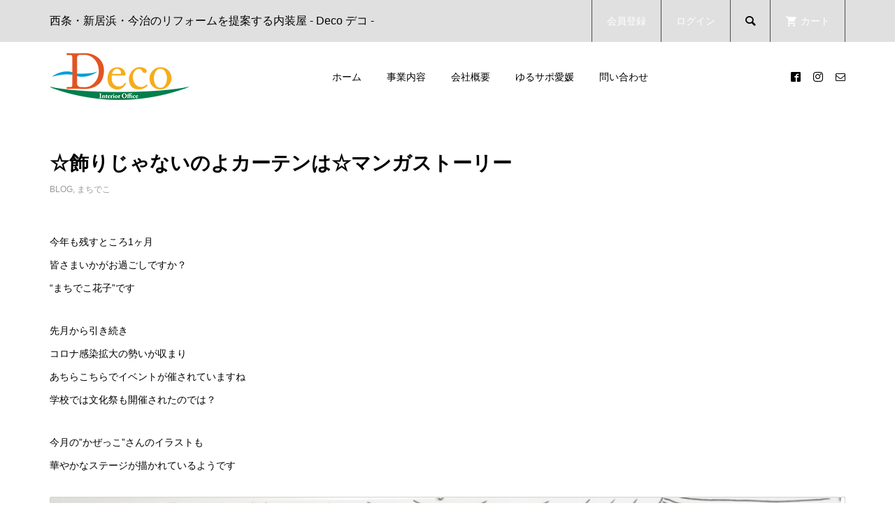

--- FILE ---
content_type: text/html; charset=UTF-8
request_url: https://xn--28j1as4g.jp/2021/11/26/mangastory202111/
body_size: 15499
content:
<!DOCTYPE html>
<html lang="ja">
<head >
<meta charset="UTF-8">
<meta name="description" content="今年も残すところ1ヶ月皆さまいかがお過ごしですか？&quot;まちでこ花子&quot;です先月から引き続きコロナ感染拡大の勢いが収まりあちらこちらでイベントが催されていますね学校では文化祭も開催されたのでは？今月の&quot;かぜっこ...">
<meta name="viewport" content="width=device-width">
<title>☆飾りじゃないのよカーテンは☆マンガストーリー | 西条・新居浜・今治のリフォームを提案する愛媛の内装屋 Deco(デコ)</title>
<meta name='robots' content='max-image-preview:large' />
<link rel='dns-prefetch' href='//webfonts.xserver.jp' />
<link rel='dns-prefetch' href='//www.google.com' />
<link rel="alternate" type="application/rss+xml" title="西条・新居浜・今治のリフォームを提案する愛媛の内装屋 Deco(デコ) &raquo; ☆飾りじゃないのよカーテンは☆マンガストーリー のコメントのフィード" href="https://xn--28j1as4g.jp/2021/11/26/mangastory202111/feed/" />
<link rel='stylesheet' id='eo-leaflet.js-css' href='https://xn--28j1as4g.jp/deco/wp-content/plugins/event-organiser/lib/leaflet/leaflet.min.css?ver=1.4.0' type='text/css' media='all' />
<style id='eo-leaflet.js-inline-css' type='text/css'>
.leaflet-popup-close-button{box-shadow:none!important;}
</style>
<link rel='stylesheet' id='wp-block-library-css' href='https://xn--28j1as4g.jp/deco/wp-includes/css/dist/block-library/style.min.css?ver=6.6.4' type='text/css' media='all' />
<style id='classic-theme-styles-inline-css' type='text/css'>
/*! This file is auto-generated */
.wp-block-button__link{color:#fff;background-color:#32373c;border-radius:9999px;box-shadow:none;text-decoration:none;padding:calc(.667em + 2px) calc(1.333em + 2px);font-size:1.125em}.wp-block-file__button{background:#32373c;color:#fff;text-decoration:none}
</style>
<style id='global-styles-inline-css' type='text/css'>
:root{--wp--preset--aspect-ratio--square: 1;--wp--preset--aspect-ratio--4-3: 4/3;--wp--preset--aspect-ratio--3-4: 3/4;--wp--preset--aspect-ratio--3-2: 3/2;--wp--preset--aspect-ratio--2-3: 2/3;--wp--preset--aspect-ratio--16-9: 16/9;--wp--preset--aspect-ratio--9-16: 9/16;--wp--preset--color--black: #000000;--wp--preset--color--cyan-bluish-gray: #abb8c3;--wp--preset--color--white: #ffffff;--wp--preset--color--pale-pink: #f78da7;--wp--preset--color--vivid-red: #cf2e2e;--wp--preset--color--luminous-vivid-orange: #ff6900;--wp--preset--color--luminous-vivid-amber: #fcb900;--wp--preset--color--light-green-cyan: #7bdcb5;--wp--preset--color--vivid-green-cyan: #00d084;--wp--preset--color--pale-cyan-blue: #8ed1fc;--wp--preset--color--vivid-cyan-blue: #0693e3;--wp--preset--color--vivid-purple: #9b51e0;--wp--preset--gradient--vivid-cyan-blue-to-vivid-purple: linear-gradient(135deg,rgba(6,147,227,1) 0%,rgb(155,81,224) 100%);--wp--preset--gradient--light-green-cyan-to-vivid-green-cyan: linear-gradient(135deg,rgb(122,220,180) 0%,rgb(0,208,130) 100%);--wp--preset--gradient--luminous-vivid-amber-to-luminous-vivid-orange: linear-gradient(135deg,rgba(252,185,0,1) 0%,rgba(255,105,0,1) 100%);--wp--preset--gradient--luminous-vivid-orange-to-vivid-red: linear-gradient(135deg,rgba(255,105,0,1) 0%,rgb(207,46,46) 100%);--wp--preset--gradient--very-light-gray-to-cyan-bluish-gray: linear-gradient(135deg,rgb(238,238,238) 0%,rgb(169,184,195) 100%);--wp--preset--gradient--cool-to-warm-spectrum: linear-gradient(135deg,rgb(74,234,220) 0%,rgb(151,120,209) 20%,rgb(207,42,186) 40%,rgb(238,44,130) 60%,rgb(251,105,98) 80%,rgb(254,248,76) 100%);--wp--preset--gradient--blush-light-purple: linear-gradient(135deg,rgb(255,206,236) 0%,rgb(152,150,240) 100%);--wp--preset--gradient--blush-bordeaux: linear-gradient(135deg,rgb(254,205,165) 0%,rgb(254,45,45) 50%,rgb(107,0,62) 100%);--wp--preset--gradient--luminous-dusk: linear-gradient(135deg,rgb(255,203,112) 0%,rgb(199,81,192) 50%,rgb(65,88,208) 100%);--wp--preset--gradient--pale-ocean: linear-gradient(135deg,rgb(255,245,203) 0%,rgb(182,227,212) 50%,rgb(51,167,181) 100%);--wp--preset--gradient--electric-grass: linear-gradient(135deg,rgb(202,248,128) 0%,rgb(113,206,126) 100%);--wp--preset--gradient--midnight: linear-gradient(135deg,rgb(2,3,129) 0%,rgb(40,116,252) 100%);--wp--preset--font-size--small: 13px;--wp--preset--font-size--medium: 20px;--wp--preset--font-size--large: 36px;--wp--preset--font-size--x-large: 42px;--wp--preset--spacing--20: 0.44rem;--wp--preset--spacing--30: 0.67rem;--wp--preset--spacing--40: 1rem;--wp--preset--spacing--50: 1.5rem;--wp--preset--spacing--60: 2.25rem;--wp--preset--spacing--70: 3.38rem;--wp--preset--spacing--80: 5.06rem;--wp--preset--shadow--natural: 6px 6px 9px rgba(0, 0, 0, 0.2);--wp--preset--shadow--deep: 12px 12px 50px rgba(0, 0, 0, 0.4);--wp--preset--shadow--sharp: 6px 6px 0px rgba(0, 0, 0, 0.2);--wp--preset--shadow--outlined: 6px 6px 0px -3px rgba(255, 255, 255, 1), 6px 6px rgba(0, 0, 0, 1);--wp--preset--shadow--crisp: 6px 6px 0px rgba(0, 0, 0, 1);}:where(.is-layout-flex){gap: 0.5em;}:where(.is-layout-grid){gap: 0.5em;}body .is-layout-flex{display: flex;}.is-layout-flex{flex-wrap: wrap;align-items: center;}.is-layout-flex > :is(*, div){margin: 0;}body .is-layout-grid{display: grid;}.is-layout-grid > :is(*, div){margin: 0;}:where(.wp-block-columns.is-layout-flex){gap: 2em;}:where(.wp-block-columns.is-layout-grid){gap: 2em;}:where(.wp-block-post-template.is-layout-flex){gap: 1.25em;}:where(.wp-block-post-template.is-layout-grid){gap: 1.25em;}.has-black-color{color: var(--wp--preset--color--black) !important;}.has-cyan-bluish-gray-color{color: var(--wp--preset--color--cyan-bluish-gray) !important;}.has-white-color{color: var(--wp--preset--color--white) !important;}.has-pale-pink-color{color: var(--wp--preset--color--pale-pink) !important;}.has-vivid-red-color{color: var(--wp--preset--color--vivid-red) !important;}.has-luminous-vivid-orange-color{color: var(--wp--preset--color--luminous-vivid-orange) !important;}.has-luminous-vivid-amber-color{color: var(--wp--preset--color--luminous-vivid-amber) !important;}.has-light-green-cyan-color{color: var(--wp--preset--color--light-green-cyan) !important;}.has-vivid-green-cyan-color{color: var(--wp--preset--color--vivid-green-cyan) !important;}.has-pale-cyan-blue-color{color: var(--wp--preset--color--pale-cyan-blue) !important;}.has-vivid-cyan-blue-color{color: var(--wp--preset--color--vivid-cyan-blue) !important;}.has-vivid-purple-color{color: var(--wp--preset--color--vivid-purple) !important;}.has-black-background-color{background-color: var(--wp--preset--color--black) !important;}.has-cyan-bluish-gray-background-color{background-color: var(--wp--preset--color--cyan-bluish-gray) !important;}.has-white-background-color{background-color: var(--wp--preset--color--white) !important;}.has-pale-pink-background-color{background-color: var(--wp--preset--color--pale-pink) !important;}.has-vivid-red-background-color{background-color: var(--wp--preset--color--vivid-red) !important;}.has-luminous-vivid-orange-background-color{background-color: var(--wp--preset--color--luminous-vivid-orange) !important;}.has-luminous-vivid-amber-background-color{background-color: var(--wp--preset--color--luminous-vivid-amber) !important;}.has-light-green-cyan-background-color{background-color: var(--wp--preset--color--light-green-cyan) !important;}.has-vivid-green-cyan-background-color{background-color: var(--wp--preset--color--vivid-green-cyan) !important;}.has-pale-cyan-blue-background-color{background-color: var(--wp--preset--color--pale-cyan-blue) !important;}.has-vivid-cyan-blue-background-color{background-color: var(--wp--preset--color--vivid-cyan-blue) !important;}.has-vivid-purple-background-color{background-color: var(--wp--preset--color--vivid-purple) !important;}.has-black-border-color{border-color: var(--wp--preset--color--black) !important;}.has-cyan-bluish-gray-border-color{border-color: var(--wp--preset--color--cyan-bluish-gray) !important;}.has-white-border-color{border-color: var(--wp--preset--color--white) !important;}.has-pale-pink-border-color{border-color: var(--wp--preset--color--pale-pink) !important;}.has-vivid-red-border-color{border-color: var(--wp--preset--color--vivid-red) !important;}.has-luminous-vivid-orange-border-color{border-color: var(--wp--preset--color--luminous-vivid-orange) !important;}.has-luminous-vivid-amber-border-color{border-color: var(--wp--preset--color--luminous-vivid-amber) !important;}.has-light-green-cyan-border-color{border-color: var(--wp--preset--color--light-green-cyan) !important;}.has-vivid-green-cyan-border-color{border-color: var(--wp--preset--color--vivid-green-cyan) !important;}.has-pale-cyan-blue-border-color{border-color: var(--wp--preset--color--pale-cyan-blue) !important;}.has-vivid-cyan-blue-border-color{border-color: var(--wp--preset--color--vivid-cyan-blue) !important;}.has-vivid-purple-border-color{border-color: var(--wp--preset--color--vivid-purple) !important;}.has-vivid-cyan-blue-to-vivid-purple-gradient-background{background: var(--wp--preset--gradient--vivid-cyan-blue-to-vivid-purple) !important;}.has-light-green-cyan-to-vivid-green-cyan-gradient-background{background: var(--wp--preset--gradient--light-green-cyan-to-vivid-green-cyan) !important;}.has-luminous-vivid-amber-to-luminous-vivid-orange-gradient-background{background: var(--wp--preset--gradient--luminous-vivid-amber-to-luminous-vivid-orange) !important;}.has-luminous-vivid-orange-to-vivid-red-gradient-background{background: var(--wp--preset--gradient--luminous-vivid-orange-to-vivid-red) !important;}.has-very-light-gray-to-cyan-bluish-gray-gradient-background{background: var(--wp--preset--gradient--very-light-gray-to-cyan-bluish-gray) !important;}.has-cool-to-warm-spectrum-gradient-background{background: var(--wp--preset--gradient--cool-to-warm-spectrum) !important;}.has-blush-light-purple-gradient-background{background: var(--wp--preset--gradient--blush-light-purple) !important;}.has-blush-bordeaux-gradient-background{background: var(--wp--preset--gradient--blush-bordeaux) !important;}.has-luminous-dusk-gradient-background{background: var(--wp--preset--gradient--luminous-dusk) !important;}.has-pale-ocean-gradient-background{background: var(--wp--preset--gradient--pale-ocean) !important;}.has-electric-grass-gradient-background{background: var(--wp--preset--gradient--electric-grass) !important;}.has-midnight-gradient-background{background: var(--wp--preset--gradient--midnight) !important;}.has-small-font-size{font-size: var(--wp--preset--font-size--small) !important;}.has-medium-font-size{font-size: var(--wp--preset--font-size--medium) !important;}.has-large-font-size{font-size: var(--wp--preset--font-size--large) !important;}.has-x-large-font-size{font-size: var(--wp--preset--font-size--x-large) !important;}
:where(.wp-block-post-template.is-layout-flex){gap: 1.25em;}:where(.wp-block-post-template.is-layout-grid){gap: 1.25em;}
:where(.wp-block-columns.is-layout-flex){gap: 2em;}:where(.wp-block-columns.is-layout-grid){gap: 2em;}
:root :where(.wp-block-pullquote){font-size: 1.5em;line-height: 1.6;}
</style>
<link rel='stylesheet' id='contact-form-7-css' href='https://xn--28j1as4g.jp/deco/wp-content/plugins/contact-form-7/includes/css/styles.css?ver=5.7.7' type='text/css' media='all' />
<link rel='stylesheet' id='wpsbc-style-css' href='https://xn--28j1as4g.jp/deco/wp-content/plugins/wp-simple-booking-calendar/assets/css/style-front-end.min.css?ver=2.0.15' type='text/css' media='all' />
<link rel='stylesheet' id='dashicons-css' href='https://xn--28j1as4g.jp/deco/wp-includes/css/dashicons.min.css?ver=6.6.4' type='text/css' media='all' />
<link rel='stylesheet' id='parent-style-css' href='https://xn--28j1as4g.jp/deco/wp-content/themes/mainthema-deco/style.css?ver=6.6.4' type='text/css' media='all' />
<link rel='stylesheet' id='child-style-css' href='https://xn--28j1as4g.jp/deco/wp-content/themes/201912child/style.css?ver=6.6.4' type='text/css' media='all' />
<link rel='stylesheet' id='glamour-style-css' href='https://xn--28j1as4g.jp/deco/wp-content/themes/201912child/style.css?ver=6.6.4' type='text/css' media='all' />
<link rel='stylesheet' id='glamour-slick-css' href='https://xn--28j1as4g.jp/deco/wp-content/themes/mainthema-deco/css/slick.min.css?ver=6.6.4' type='text/css' media='all' />
<link rel='stylesheet' id='glamour-perfect-scrollbar-css' href='https://xn--28j1as4g.jp/deco/wp-content/themes/mainthema-deco/css/perfect-scrollbar.css?ver=6.6.4' type='text/css' media='all' />
<link rel='stylesheet' id='usces_default_css-css' href='https://xn--28j1as4g.jp/deco/wp-content/plugins/usc-e-shop/css/usces_default.css?ver=2.2.0.2104121' type='text/css' media='all' />
<link rel='stylesheet' id='jquery.lightbox.min.css-css' href='https://xn--28j1as4g.jp/deco/wp-content/plugins/wp-jquery-lightbox/lightboxes/wp-jquery-lightbox/styles/lightbox.min.css?ver=2.3.4' type='text/css' media='all' />
<link rel='stylesheet' id='jqlb-overrides-css' href='https://xn--28j1as4g.jp/deco/wp-content/plugins/wp-jquery-lightbox/lightboxes/wp-jquery-lightbox/styles/overrides.css?ver=2.3.4' type='text/css' media='all' />
<style id='jqlb-overrides-inline-css' type='text/css'>

			#outerImageContainer {
				box-shadow: 0 0 4px 2px rgba(0,0,0,.2);
			}
			#imageContainer{
				padding: 6px;
			}
			#imageDataContainer {
				box-shadow: none;
				z-index: auto;
			}
			#prevArrow,
			#nextArrow{
				background-color: rgba(255,255,255,.7;
				color: #000000;
			}
</style>
<script type="text/javascript" src="https://xn--28j1as4g.jp/deco/wp-includes/js/jquery/jquery.min.js?ver=3.7.1" id="jquery-core-js"></script>
<script type="text/javascript" src="https://xn--28j1as4g.jp/deco/wp-includes/js/jquery/jquery-migrate.min.js?ver=3.4.1" id="jquery-migrate-js"></script>
<script type="text/javascript" src="//webfonts.xserver.jp/js/xserverv3.js?fadein=0&amp;ver=2.0.9" id="typesquare_std-js"></script>
<link rel="https://api.w.org/" href="https://xn--28j1as4g.jp/wp-json/" /><link rel="alternate" title="JSON" type="application/json" href="https://xn--28j1as4g.jp/wp-json/wp/v2/posts/1996" /><link rel="EditURI" type="application/rsd+xml" title="RSD" href="https://xn--28j1as4g.jp/deco/xmlrpc.php?rsd" />
<meta name="generator" content="WordPress 6.6.4" />
<link rel="canonical" href="https://xn--28j1as4g.jp/2021/11/26/mangastory202111/" />
<link rel='shortlink' href='https://xn--28j1as4g.jp/?p=1996' />
<link rel="alternate" title="oEmbed (JSON)" type="application/json+oembed" href="https://xn--28j1as4g.jp/wp-json/oembed/1.0/embed?url=https%3A%2F%2Fxn--28j1as4g.jp%2F2021%2F11%2F26%2Fmangastory202111%2F" />
<link rel="alternate" title="oEmbed (XML)" type="text/xml+oembed" href="https://xn--28j1as4g.jp/wp-json/oembed/1.0/embed?url=https%3A%2F%2Fxn--28j1as4g.jp%2F2021%2F11%2F26%2Fmangastory202111%2F&#038;format=xml" />
<style type='text/css'>
h1,h2,h3,h1:lang(ja),h2:lang(ja),h3:lang(ja),.entry-title:lang(ja){ font-family: "ぶらっしゅ";}h4,h5,h6,h4:lang(ja),h5:lang(ja),h6:lang(ja),div.entry-meta span:lang(ja),footer.entry-footer span:lang(ja){ font-family: "ぶらっしゅ";}.hentry,.entry-content p,.post-inner.entry-content p,#comments div:lang(ja){ font-family: "じゅん 501";}strong,b,#comments .comment-author .fn:lang(ja){ font-family: "G2サンセリフ-B";}</style>
<link rel="shortcut icon" href="https://xn--28j1as4g.jp/deco/wp-content/uploads/2019/12/logo-512.png">
<style>
.p-author-list__archive-link { color: #ea5d00; }
.p-button, .p-pagetop a, .widget_welcart_login input#member_loginw, .widget_welcart_login input#member_login { background-color: #ea5d00; }
 .p-page-links a:hover, .p-page-links > span, .p-pager__item .current, .p-pager__item a:hover, .p-item-archive__sub-categories__item.is-active a, .p-item-archive__sub-categories__item a:hover { background-color: #ea5d00; border-color: #ea5d00; }
.p-author-list__archive-link:hover { color: #937c36; }
.p-button:hover, .p-pagetop a:hover, .widget_welcart_login input#member_loginw:hover, .widget_welcart_login input#member_login:hover { background-color: #937c36; }
.p-body a { color: #ea5d00; }
.p-body a:hover { color: #937c36; }
body, input, textarea { font-family: "Segoe UI", Verdana, "游ゴシック", YuGothic, "Hiragino Kaku Gothic ProN", Meiryo, sans-serif; }
.p-logo, .p-entry__title, .p-headline, .p-page-header__title, .p-page-header__subtitle, .p-page-header__image-title, .p-page-header__image-subtitle, .p-header-content__catch, .p-cb__item-headline, .p-cb__item-subheadline {
font-family: "Segoe UI", Verdana, "游ゴシック", YuGothic, "Hiragino Kaku Gothic ProN", Meiryo, sans-serif;
}
.p-hover-effect--type1:hover .p-hover-effect__image { -webkit-transform: scale(1.2); -moz-transform: scale(1.2); -ms-transform: scale(1.2); transform: scale(1.2); }
.p-hover-effect--type2 .p-hover-effect__image { -webkit-transform: scale(1.2); -moz-transform: scale(1.2); -ms-transform: scale(1.2); transform: scale(1.2); }
.p-hover-effect--type3 .p-hover-effect__image { -webkit-transform: scale(1.2) translate3d(-8px, 0, 0); -moz-transform: scale(1.2) translate3d(-8px, 0, 0); -ms-transform: scale(1.2) translate3d(-8px, 0, 0); transform: scale(1.2) translate3d(-8px, 0, 0); }
.p-hover-effect--type3:hover .p-hover-effect__image { -webkit-transform: scale(1.2) translate3d(8px, 0, 0); -moz-transform: scale(1.2) translate3d(8px, 0, 0); -ms-transform: scale(1.2) translate3d(8px, 0, 0); transform: scale(1.2) translate3d(8px, 0, 0); }
.p-hover-effect--type3:hover .p-hover-effect__bg, .p-hover-effect--type3.p-hover-effect__bg:hover { background: #000000; }
.p-hover-effect--type3:hover .p-hover-effect__image { opacity: 0.5 }
.p-hover-effect--type4.p-hover-effect__bg:hover, .p-hover-effect--type4:hover .p-hover-effect__bg { background: #000000; }
.p-hover-effect--type4:hover .p-hover-effect__image { opacity: 0.5; }
.p-entry__title { color: #000000; font-size: 28px; }
.p-entry__body { color: #000000; font-size: 14px; }
.p-entry__header.has-image .p-entry__header-contents { background: -webkit-linear-gradient(top, rgba(0, 0, 0,0) 0%,rgba(0, 0, 0, 0.66) 100%); background: -moz-linear-gradient(top, rgba(0, 0, 0, 0) 0%, rgba(0, 0, 0, 0.66) 100%); background: linear-gradient(to bottom, rgba(0, 0, 0, 0) 0%,rgba(0, 0, 0, 0.66) 100%); }
.p-entry__header.has-image .p-entry__title, .p-entry__header.has-image .p-entry__header-meta, .p-entry__header.has-image .p-entry__header-meta a { color: #ffffff; }
.p-header__welcart-cart__badge { background-color: #ff004b; color: #ffffff; }
.p-entry-item__title { color: #000000; font-size: 28px; }
.p-entry-item__body, p-wc__body { color: #000000; font-size: 16px; }
.p-price { color: #000000; }
.p-entry-item__price { font-size: 20px; }
.p-feature-archive__item-thumbnail::after { background-color: rgba(0, 0, 0, 0.2); }
.p-entry-feature__title { color: #000000; font-size: 32px; }
.p-entry-feature__body { color: #000000; font-size: 16px; }
.p-entry-news__title { color: #000000; font-size: 28px; }
.p-entry-news__body { color: #000000; font-size: 16px; }
.p-entry-news__header.has-image .p-entry__header-contents { background: -webkit-linear-gradient(top, rgba(0, 0, 0, 0) 0%,rgba(0, 0, 0, 0.66) 100%); background: -moz-linear-gradient(top, rgba(0, 0, 0, 0) 0%, rgba(0, 0, 0, 0.66) 100%); background: linear-gradient(to bottom, rgba(0, 0, 0, 0) 0%,rgba(0, 0, 0, 0.66) 100%); }
.p-entry-news__header.has-image .p-entry__title, .p-entry-news__header.has-image .p-entry__header-meta, .p-entry-news__header.has-image .p-entry__header-meta a { color: #ffffff; }
.p-header__logo--text { font-size: 36px; }
.p-megamenu01 { background-color: #000000; }
.p-megamenu01__list-item a { color: #ffffff; }
.p-megamenu01__list-item.is-active > a { color: #ea5d00; }
.p-megamenu02 { background-color: #000000; }
.p-megamenu02__list-item > a { color: #aaaaaa; }
.p-megamenu02__list-item > a:hover { color: #999999; }
.p-megamenu02__submenu-item a { color: #ffffff; }
.p-megamenu02__submenu-item a:hover { color: #999999; }
.p-megamenu-a { background-color: #000000; }
.p-megamenu-b { background-color: #000000; }
.p-footer-blog__item-thumbnail::after { background-color: rgba(0, 0, 0, 0.2); }
.p-footer-nav__area { background-color: #f1f1f1; }
.p-footer-nav__headline { color: #000000; }
.p-footer-nav, .p-footer-nav a { color: #000000; }
.p-footer-nav a:hover { color: #ea5d00; }
.p-footer__logo--text { font-size: 36px; }
.p-copyright { background-color: #000000; color: #ffffff; }
@media (min-width: 992px) {
	.p-header__upper { background-color: #e0e0e0; }
	.p-header__upper, .p-header__upper a { color: #000000; }
	.p-header__upper a:hover, .p-header__upper button:hover { color: #ea5d00; }
	.p-header__upper-nav, .p-header__upper-nav li { border-color: #4d4d4d; }
	.p-header__lower { background-color: #ffffff; }
	.p-header__lower-inner, .p-header__lower-inner a, .p-global-nav > li > a { color: #000000; }
	.p-header__lower-inner a:hover, .p-header__lower-inner button:hover, .p-global-nav > li > a:hover, .p-global-nav > li.current-menu-item > a { color: #ea5d00; }
	.l-header__fix .is-header-fixed .p-header__upper { background-color: rgba(0, 0, 0, 0.8); }
	.l-header__fix .is-header-fixed .p-header__upper, .l-header__fix--mobile .is-header-fixed .p-header__upper a { color: #000000; }
	.l-header__fix .is-header-fixed .p-header__upper a:hover, .l-header__fix--mobile .is-header-fixed .p-header__upper button:hover { color: #ea5d00; }
	.l-header__fix .is-header-fixed .p-header__upper-nav, .l-header__fix--mobile .is-header-fixed .p-header__upper-nav li { border-color: #4d4d4d; }
	.l-header__fix .is-header-fixed .p-header__lower { background-color: rgba(255, 255, 255, 0.8); }
	.l-header__fix .is-header-fixed .p-header__lower-inner, .l-header__fix--mobile .is-header-fixed .p-header__lower-inner a { color: #000000; }
	.l-header__fix .is-header-fixed .p-header__lower-inner a:hover, .l-header__fix--mobile .is-header-fixed .p-header__lower-inner button:hover, .l-header__fix .is-header-fixed .p-global-nav > li:hover > a, .l-header__fix .is-header-fixed .p-global-nav > li.current-menu-item > a { color: #ea5d00; }
	.p-global-nav .sub-menu a { background-color: #ffffff; color: #000000 !important; }
	.p-global-nav .sub-menu a:hover, .p-global-nav .sub-menu .current-menu-item > a { background-color: #ead5c5; color: #ea5d00 !important; }
}
@media (max-width: 991px) {
	.p-header__upper { background-color: #e5e5e5; }
	.p-header__upper, .p-header__upper a { color: #000000; }
	.p-header__upper a:hover, .p-header__upper button:hover { color: #ea5d00; }
	.p-header__upper-nav, .p-header__upper-nav li { border-color: #4d4d4d; }
	.p-header__lower { background-color: #ffffff; }
	.p-header__lower-inner, .p-header__lower-inner a { color: #000000; }
	.p-header__lower-inner a:hover, .p-header__lower-inner button:hover { color: #ea5d00; }
	.l-header__fix .is-header-fixed .p-header__upper, .p-header__upper-search__form { background-color: rgba(0, 0, 0, 0.8); }
	.l-header__fix .is-header-fixed .p-header__upper, .l-header__fix--mobile .is-header-fixed .p-header__upper a { color: #000000; }
	.l-header__fix .is-header-fixed .p-header__upper a:hover, .l-header__fix--mobile .is-header-fixed .p-header__upper button:hover { color: #999999; }
	.l-header__fix .is-header-fixed .p-header__upper-nav, .l-header__fix--mobile .is-header-fixed .p-header__upper-nav li { border-color: #4d4d4d; }
	.l-header__fix--mobile .is-header-fixed .p-header__lower { background-color: rgba(255, 255, 255, 0.8); }
	.l-header__fix--mobile .is-header-fixed .p-header__lower-inner, .l-header__fix--mobile .is-header-fixed .p-header__lower-inner a { color: #000000; }
	.l-header__fix--mobile .is-header-fixed .p-header__lower-inner a:hover, .l-header__fix--mobile .is-header-fixed .p-header__lower-inner button:hover { color: #999999; }
	.p-header__logo--text { font-size: 30px; }
	.p-footer__logo--text { font-size: 30px; }
	.p-drawer__contents { background-color: #ffffff; }
	.p-drawer__contents .ps__thumb-y { background-color: #666666; }
	.p-drawer__menu a, .p-drawer__menu > li > a { background-color: #ffffff; color: #000000 !important; }
	.p-drawer__menu a, .p-drawer__menu > li > a { background-color: #ffffff; color: #000000 !important; }
	.p-drawer__menu a:hover, .p-drawer__menu > li > a:hover { background-color: #ead5c5; color: #ea5d00 !important; }
	.p-drawer__menu .sub-menu a { background-color: #ffffff; color: #000000 !important; }
	.p-drawer__menu .sub-menu a:hover { background-color: #eac8a8; color: #ea5d00 !important; }
	.p-entry__title { font-size: 20px; }
	.p-entry__body { font-size: 14px; }
	.p-entry-item__title { font-size: 20px; }
	.p-entry-item__body { font-size: 14px; }
	.p-entry-item__price { font-size: 16px; }
	.p-entry-feature__title { font-size: 18px; }
	.p-entry-feature__body { font-size: 14px; }
	.p-entry-news__title { font-size: 20px; }
	.p-entry-news__body { font-size: 14px; }
}
/*テーブル装飾ここから
body {
  font-family: "Open Sans", sans-serif;
  line-height: 1.25;
}

table {
  border-collapse: collapse;
  margin: 0 auto;
  padding: 0;
  width: 1200px;
  table-layout: fixed;
}

table tr {
  background-color: #fff;
  border: 1px solid #bbb;
  padding: .35em;
}
table th,
table td {
  padding: 1em 150px 1em 1em;
  border-right: 1px solid #bbb;
}
table th {
  font-size: 1em;
  width: 200px;
}
table thead tr{
  background-color: #eee;
   text-align: left;
}
.txt{
   text-align: left;
   font-size: .85em;
}
.price{
  font-size: .85em;
   text-align: right;
}
@media screen and (max-width: 1000px) {
  table {
    border: 0;
    width:100%
  }
  table th{
    background-color: #eee;
    display: block;
    border-right: none;
  width: 100%;
  }
  table thead {
    border: none;
    clip: rect(0 0 0 0);
    height: 1px;
    margin: -1px;
    overflow: hidden;
    padding: 0;
    position: absolute;
    width: 1px;
  }
  
  table tr {
    display: block;
    margin-bottom: .625em;
  }
  
  table td {
    border-bottom: 1px solid #bbb;
    display: block;
    font-size: .8em;
    text-align: left;
    position: relative;
    padding: .625em .150px .625em 4em;
    border-right: none;
  }
  
  table td::before {
    content: attr(data-label);
    font-weight: bold;
    position: absolute;
    left: 10px;
  }
  
  table td:last-child {
    border-bottom: 0;
  }
}

テーブル装飾ここまで*/

</style>
		<style type="text/css" id="wp-custom-css">
			/*ホバー時に透明度50%*/
a:hover img {
	opacity: 0.5 ;
  transition: .3s;
}

/*余白調整*/
p.sample1 {background-color: #fff; margin: 10px;}
p.sample2 {background-color: #fff; margin: 10px; padding: 10px;}
p.sample3 {background-color: #fff; margin: 10px 20px;}
p.sample4 {background-color: #fff; margin: 10px 20px 30px;}
p.sample5 {background-color: #fff; margin: 10px 20px 30px 40px;}
p.bs {
  margin-bottom: 6em;
}
p.ss {
  margin-bottom: 0.5em;
}

/*丸アイコン*/
.circle{
  display: inline-block;
  width: 80px;
  height: 80px;
  border-radius: 50%;
  background: red;
  text-align:center;
  line-height: 80px;
	color: #fff;
	font-size: 3em;
}

/*赤太文字文字*/
.w-red{
	color: #cb0000;
	font-size: 1em;
	font-weight:bolder;
}
/*アイコン付き文字*/
.icon {
  position: relative;
  padding-left: 1.2em;/*アイコン分のスペース*/
  line-height: 1.4;
}

.icon:before {
  font-family: "Font Awesome 5 Free";
  content: "\f00c";/*アイコンのユニコード*/
  position: absolute;/*絶対位置*/
  font-size: 1em;/*サイズ*/
  left: 0;/*アイコンの位置*/
  top: 0;/*アイコンの位置*/
  color: #cb0000; /*アイコン色*/
	font-weight: 900; 
}
		</style>
		<!-- Global site tag (gtag.js) - Google Analytics -->
<script async src="https://www.googletagmanager.com/gtag/js?id=UA-154588311-1"></script>
<script>
  window.dataLayer = window.dataLayer || [];
  function gtag(){dataLayer.push(arguments);}
  gtag('js', new Date());

  gtag('config', 'UA-154588311-1');
</script>


</head>
<body class="post-template-default single single-post postid-1996 single-format-standard l-header--type2 l-header--type2--mobile l-header__fix l-header__fix--mobile">
<header id="js-header" class="l-header">
	<div class="l-header__bar l-header__bar--mobile">
		<div class="p-header__upper">
			<div class="p-header__upper-inner l-inner">
				<div class="p-header-description">西条・新居浜・今治のリフォームを提案する内装屋 - Deco デコ -</div>
				<ul class="p-header__upper-nav">
					<li class="u-hidden-sm"><a href="https://xn--28j1as4g.jp/usces-member/?usces_page=newmember">会員登録</a></li>
					<li class="u-hidden-sm"><a href="https://xn--28j1as4g.jp/usces-member/?usces_page=login">ログイン</a></li>
					<li class="p-header__upper-search">
						<div class="p-header__upper-search__form">
							<form role="search" method="get" action="https://xn--28j1as4g.jp/">
								<input class="p-header__upper-search__input" name="s" type="text" value="">
								<button class="p-header__upper-search__submit c-icon-button">&#xe915;</button>
							</form>
						</div>
						<button id="js-header__search" class="p-header__upper-search__button c-icon-button">&#xe915;</button>
					</li>
					<li class="p-header__welcart-cart"><a id="js-header-cart" href="https://xn--28j1as4g.jp/usces-cart/"><span class="p-header__welcart-cart__label">カート</span><span class="p-header__welcart-cart__badge"></span></a></li>
				</ul>
				<div class="p-header-view-cart" id="js-header-view-cart">
					<p class="p-wc-empty_cart">只今、カートに商品はございません。</p>
				</div>
			</div>
		</div>
		<div class="p-header__lower">
			<div class="p-header__lower-inner l-inner has-social-nav">
				<div class="p-logo p-header__logo">
					<a href="https://xn--28j1as4g.jp/"><img src="https://xn--28j1as4g.jp/deco/wp-content/uploads/2019/12/logo-deco200.png" alt="西条・新居浜・今治のリフォームを提案する愛媛の内装屋 Deco(デコ)"></a>
				</div>
				<div class="p-logo p-header__logo--mobile">
					<a href="https://xn--28j1as4g.jp/"><img src="https://xn--28j1as4g.jp/deco/wp-content/uploads/2019/12/logo-deco145.48-2.png" alt="西条・新居浜・今治のリフォームを提案する愛媛の内装屋 Deco(デコ)"></a>
				</div>
				<div id="js-drawer" class="p-drawer">
					<div class="p-drawer__contents">
<nav class="p-global-nav__container"><ul id="js-global-nav" class="p-global-nav p-drawer__menu"><li id="menu-item-73" class="menu-item menu-item-type-custom menu-item-object-custom menu-item-home menu-item-73"><a href="https://xn--28j1as4g.jp/">ホーム<span class="p-global-nav__toggle"></span></a></li>
<li id="menu-item-77" class="menu-item menu-item-type-post_type menu-item-object-page menu-item-has-children menu-item-77"><a href="https://xn--28j1as4g.jp/business/">事業内容<span class="p-global-nav__toggle"></span></a>
<ul class="sub-menu">
	<li id="menu-item-74" class="menu-item menu-item-type-post_type menu-item-object-page menu-item-74"><a href="https://xn--28j1as4g.jp/machideco/">まちでこ<span class="p-global-nav__toggle"></span></a></li>
	<li id="menu-item-83" class="menu-item menu-item-type-post_type menu-item-object-page menu-item-83"><a href="https://xn--28j1as4g.jp/fukushi-bosai/">福祉と防災<span class="p-global-nav__toggle"></span></a></li>
	<li id="menu-item-81" class="menu-item menu-item-type-post_type menu-item-object-page menu-item-81"><a href="https://xn--28j1as4g.jp/renovation-ex/">施工例<span class="p-global-nav__toggle"></span></a></li>
</ul>
</li>
<li id="menu-item-78" class="menu-item menu-item-type-post_type menu-item-object-page menu-item-has-children menu-item-78"><a href="https://xn--28j1as4g.jp/company/">会社概要<span class="p-global-nav__toggle"></span></a>
<ul class="sub-menu">
	<li id="menu-item-409" class="menu-item menu-item-type-custom menu-item-object-custom menu-item-409"><a href="https://www.facebook.com/machideco/">Facebook<span class="p-global-nav__toggle"></span></a></li>
	<li id="menu-item-410" class="menu-item menu-item-type-custom menu-item-object-custom menu-item-410"><a href="https://www.instagram.com/machideco_deco/">Instagram<span class="p-global-nav__toggle"></span></a></li>
	<li id="menu-item-75" class="menu-item menu-item-type-post_type menu-item-object-page menu-item-75"><a href="https://xn--28j1as4g.jp/site-map/">サイトマップ<span class="p-global-nav__toggle"></span></a></li>
	<li id="menu-item-79" class="menu-item menu-item-type-post_type menu-item-object-page menu-item-79"><a href="https://xn--28j1as4g.jp/privacy-policy-2/">個人情報保護方針<span class="p-global-nav__toggle"></span></a></li>
	<li id="menu-item-82" class="menu-item menu-item-type-post_type menu-item-object-page menu-item-82"><a href="https://xn--28j1as4g.jp/%e7%89%b9%e5%ae%9a%e5%95%86%e5%8f%96%e5%bc%95%e6%b3%95%e3%81%ab%e5%9f%ba%e3%81%a5%e3%81%8f%e8%a1%a8%e8%a8%98/">特定商取引法に基づく表記<span class="p-global-nav__toggle"></span></a></li>
</ul>
</li>
<li id="menu-item-2839" class="menu-item menu-item-type-post_type menu-item-object-page menu-item-has-children menu-item-2839"><a href="https://xn--28j1as4g.jp/yurusapoehime_home/">ゆるサポ愛媛<span class="p-global-nav__toggle"></span></a>
<ul class="sub-menu">
	<li id="menu-item-2505" class="menu-item menu-item-type-post_type menu-item-object-page menu-item-has-children menu-item-2505"><a href="https://xn--28j1as4g.jp/yurusapoehime_home/yurusapo_ehime/">「まちづくりヒーロー」プレゼンコンテスト<span class="p-global-nav__toggle"></span></a>
	<ul class="sub-menu">
		<li id="menu-item-2999" class="menu-item menu-item-type-post_type menu-item-object-page menu-item-2999"><a href="https://xn--28j1as4g.jp/yurusapoehime_home/yurusapo_ehime/kakotaikaikeka-2/">過去大会審査結果<span class="p-global-nav__toggle"></span></a></li>
	</ul>
</li>
	<li id="menu-item-2846" class="menu-item menu-item-type-post_type menu-item-object-page menu-item-2846"><a href="https://xn--28j1as4g.jp/yurusapoehime_home/omusubisyokudou/">お結び食堂<span class="p-global-nav__toggle"></span></a></li>
	<li id="menu-item-3657" class="menu-item menu-item-type-post_type menu-item-object-page menu-item-3657"><a href="https://xn--28j1as4g.jp/yurusapoehime_home/environmental-project-learning/">環境のためのプロジェクト学習<span class="p-global-nav__toggle"></span></a></li>
</ul>
</li>
<li id="menu-item-80" class="menu-item menu-item-type-post_type menu-item-object-page menu-item-80"><a href="https://xn--28j1as4g.jp/contact/">問い合わせ<span class="p-global-nav__toggle"></span></a></li>
</ul></nav>					<ul class="p-drawer__membermenu p-drawer__menu">
						<li><a href="https://xn--28j1as4g.jp/usces-member/?usces_page=newmember">会員登録</a></li>
						<li><a href="https://xn--28j1as4g.jp/usces-member/?usces_page=login">ログイン</a></li>
					</ul>
					</div>
					<div class="p-drawer-overlay"></div>
				</div>
				<button id="js-menu-button" class="p-menu-button c-icon-button">&#xf0c9;</button>
				<ul class="p-social-nav"><li class="p-social-nav__item p-social-nav__item--facebook"><a href="https://www.facebook.com/machideco/" target="_blank"></a></li><li class="p-social-nav__item p-social-nav__item--instagram"><a href="https://www.instagram.com/machideco_deco/" target="_blank"></a></li><li class="p-social-nav__item p-social-nav__item--contact"><a href="https://xn--28j1as4g.jp/contact/" target="_blank"></a></li></ul>
			</div>
		</div>
	</div>
</header>
<main class="l-main">
	<div class="l-mian__inner l-inner">
		<article class="l-primary p-entry p-entry-post">
			<header class="p-entry__header p-entry-post__header">
				<div class="p-entry__header-contents p-entry__header--align-left">
					<div class="p-entry__header-contents__inner">
						<h1 class="p-entry__title">☆飾りじゃないのよカーテンは☆マンガストーリー</h1>
						<div class="p-entry__header-meta p-article__meta">
							<span class="p-entry__category"><a href="https://xn--28j1as4g.jp/category/blog/" rel="category tag">BLOG</a>, <a href="https://xn--28j1as4g.jp/category/machideco/" rel="category tag">まちでこ</a></span>

						</div>
					</div>
				</div>
			</header>
			<div class="p-entry__body p-entry-post__body p-body">
<p>今年も残すところ1ヶ月<br />
皆さまいかがお過ごしですか？<br />
&#8220;まちでこ花子&#8221;です</p>
<p>先月から引き続き<br />
コロナ感染拡大の勢いが収まり<br />
あちらこちらでイベントが催されていますね<br />
学校では文化祭も開催されたのでは？</p>
<p>今月の&#8221;かぜっこ&#8221;さんのイラストも<br />
華やかなステージが描かれているようです</p>
<p><img decoding="async" src="https://xn--28j1as4g.jp/deco/wp-content/uploads/2021/11/202111-0.png" alt="" width="100%" /></p>
<p>沢山のきのこは、観客…ですかね…<br />
マイクもきのこですね(笑)<br />
まずは、マンガストーリーをご覧ください</p>
<p><img decoding="async" src="https://xn--28j1as4g.jp/deco/wp-content/uploads/2021/11/202111-1.png" alt="" width="100%" /><br />
<img decoding="async" src="https://xn--28j1as4g.jp/deco/wp-content/uploads/2021/11/202111-2.png" alt="" width="100%" /><br />
<img decoding="async" src="https://xn--28j1as4g.jp/deco/wp-content/uploads/2021/11/202111-3.png" alt="" width="100%" /><br />
<img decoding="async" src="https://xn--28j1as4g.jp/deco/wp-content/uploads/2021/11/202111-4.png" alt="" width="100%" /></p>
<p style="text-align: right;">おしまい</p>
<p>なるほど…<br />
&#8220;現場女子トコロ&#8221;変なきのこを拾い食いしちゃったんですね！！<br />
ふふふっ<br />
でもね、きのこなんて食べなくても<br />
&#8220;現場女子トコロ&#8221;は、これ位やっちゃうんですよ！<br />
毎年、愛媛マラソンを仮装して走ってます！！！<br />
でもって2017年の大会にはこんな&#x1f447;賞ももらってました(笑)</p>
<p><img fetchpriority="high" decoding="async" class="aligncenter size-medium wp-image-2002" src="https://xn--28j1as4g.jp/deco/wp-content/uploads/2021/11/1486960465899-300x225.jpg" alt="" width="300" height="225" /></p>
<p>さて、今回&#8221;現場女子トコロ&#8221;が羽織っているカーテン<br />
お部屋の窓まわりに欠かせない内装アイテムですよね！<br />
カーテン選びは衣装を選ぶように、生地の色目や柄行に目を奪われがちですが、お部屋の用途によってじっくりと選んでいただきたい内装アイテムなんです。</p>
<p>まずはその多機能ぶりをご紹介<br />
【遮光】光をシャットアウトします<br />
【防音】音が伝わりにくいように特殊加工されています<br />
【防炎】燃えにくい・燃え広がらないよう加工されています<br />
【遮熱】外からの熱を跳ね返します<br />
【保温】熱を逃がしにくいように加工されています<br />
【防臭】薬剤などを生地に織り込み、菌や雑菌の繁殖を抑えます<br />
【遮像】昼でも夜でも外から中が見えにくいように加工されています<br />
【ミラーレース】日中の外からの視線をマジックミラーのように遮ります<br />
【採光】光を屈折させてお部屋全体を明るくしてくれます<br />
【UVカット】室内にふりそそぐ紫外線を軽減します<br />
【抗菌】生地に触れた細菌・ウイルス・カビなどを分解します<br />
【花粉対策】花粉が室内に侵入するのを防ぎます<br />
【ウォッシャブル】型崩れしにくいため、ご家庭でのお洗濯が可能です</p>
<p>ざっと機能だけでこんなに！！！</p>
<p>お部屋の使い方によって<br />
機能を選び<br />
生地を選び<br />
スタイルを選ぶ<br />
カーテン選びは、結婚式のドレス選びと同じ位<br />
とても奥深いものなんです</p>

		<style type="text/css">
			#gallery-1 {
				margin: auto;
			}
			#gallery-1 .gallery-item {
				float: left;
				margin-top: 10px;
				text-align: center;
				width: 33%;
			}
			#gallery-1 img {
				border: 2px solid #cfcfcf;
			}
			#gallery-1 .gallery-caption {
				margin-left: 0;
			}
			/* see gallery_shortcode() in wp-includes/media.php */
		</style>
		<div id='gallery-1' class='gallery galleryid-1996 gallery-columns-3 gallery-size-medium'><dl class='gallery-item'>
			<dt class='gallery-icon portrait'>
				<a href='https://xn--28j1as4g.jp/deco/wp-content/uploads/2021/11/DSC_0985-scaled.jpg' rel="lightbox[1996]"><img decoding="async" width="169" height="300" src="https://xn--28j1as4g.jp/deco/wp-content/uploads/2021/11/DSC_0985-169x300.jpg" class="attachment-medium size-medium" alt="" /></a>
			</dt></dl><dl class='gallery-item'>
			<dt class='gallery-icon portrait'>
				<a href='https://xn--28j1as4g.jp/deco/wp-content/uploads/2021/11/DSC_0984-scaled.jpg' rel="lightbox[1996]"><img decoding="async" width="169" height="300" src="https://xn--28j1as4g.jp/deco/wp-content/uploads/2021/11/DSC_0984-169x300.jpg" class="attachment-medium size-medium" alt="" /></a>
			</dt></dl><dl class='gallery-item'>
			<dt class='gallery-icon portrait'>
				<a href='https://xn--28j1as4g.jp/deco/wp-content/uploads/2021/11/DSC_0983-scaled.jpg' rel="lightbox[1996]"><img loading="lazy" decoding="async" width="169" height="300" src="https://xn--28j1as4g.jp/deco/wp-content/uploads/2021/11/DSC_0983-169x300.jpg" class="attachment-medium size-medium" alt="" /></a>
			</dt></dl><br style="clear: both" />
		</div>

<p>お部屋の飾り（だけ）じゃないのよカーテンは<br />
と言われると、選べなくなってしまう…<br />
そんな時は、先月のマンガストーリーを思い出して下さい！<br />
「窓装飾プランナー」&#8221;現場女子トコロ&#8221;が<br />
カーテン羽織って駆け付けます(笑)</p>
<p>カーテンを替えることで、解決できる問題も無きにしも非ず…</p>
<p>内装工事であなたの<br />
～暮らしに自由と安心を～<br />
ご案内は&#8221;まちでこ花子&#8221;でした</p>
<p><img loading="lazy" decoding="async" class="aligncenter size-medium wp-image-2009" src="https://xn--28j1as4g.jp/deco/wp-content/uploads/2021/11/IMG_1543052436316-246x300.jpg" alt="" width="246" height="300" /></p>
			</div>
			<ul class="p-entry__meta c-meta-box u-clearfix">
				<li class="c-meta-box__item c-meta-box__item--tag"><a href="https://xn--28j1as4g.jp/tag/%e3%82%ab%e3%83%bc%e3%83%86%e3%83%b3/" rel="tag">カーテン</a>, <a href="https://xn--28j1as4g.jp/tag/%e7%aa%93%e3%81%be%e3%82%8f%e3%82%8a/" rel="tag">窓まわり</a>, <a href="https://xn--28j1as4g.jp/tag/%e7%aa%93%e8%a3%85%e9%a3%be%e3%83%97%e3%83%a9%e3%83%b3%e3%83%8a%e3%83%bc/" rel="tag">窓装飾プランナー</a></li>
			</ul>
				<ul class="p-entry__share c-share u-clearfix c-share--sm c-share--color">
					<li class="c-share__btn c-share__btn--twitter">
						<a href="http://twitter.com/share?text=%E2%98%86%E9%A3%BE%E3%82%8A%E3%81%98%E3%82%83%E3%81%AA%E3%81%84%E3%81%AE%E3%82%88%E3%82%AB%E3%83%BC%E3%83%86%E3%83%B3%E3%81%AF%E2%98%86%E3%83%9E%E3%83%B3%E3%82%AC%E3%82%B9%E3%83%88%E3%83%BC%E3%83%AA%E3%83%BC&url=https%3A%2F%2Fxn--28j1as4g.jp%2F2021%2F11%2F26%2Fmangastory202111%2F&via=&tw_p=tweetbutton&related=" onclick="javascript:window.open(this.href, '', 'menubar=no,toolbar=no,resizable=yes,scrollbars=yes,height=400,width=600');return false;">
							<i class="c-share__icn c-share__icn--twitter"></i>
							<span class="c-share__title">Tweet</span>
						</a>
					</li>
					<li class="c-share__btn c-share__btn--facebook">
						<a href="//www.facebook.com/sharer/sharer.php?u=https://xn--28j1as4g.jp/2021/11/26/mangastory202111/&amp;t=%E2%98%86%E9%A3%BE%E3%82%8A%E3%81%98%E3%82%83%E3%81%AA%E3%81%84%E3%81%AE%E3%82%88%E3%82%AB%E3%83%BC%E3%83%86%E3%83%B3%E3%81%AF%E2%98%86%E3%83%9E%E3%83%B3%E3%82%AC%E3%82%B9%E3%83%88%E3%83%BC%E3%83%AA%E3%83%BC" rel="nofollow" target="_blank">
							<i class="c-share__icn c-share__icn--facebook"></i>
							<span class="c-share__title">Share</span>
						</a>
					</li>
					<li class="c-share__btn c-share__btn--pinterest">
						<a href="https://www.pinterest.com/pin/create/button/?url=https%3A%2F%2Fxn--28j1as4g.jp%2F2021%2F11%2F26%2Fmangastory202111%2F&media=https://xn--28j1as4g.jp/deco/wp-content/uploads/2021/11/202111-eyecatch.png&description=%E2%98%86%E9%A3%BE%E3%82%8A%E3%81%98%E3%82%83%E3%81%AA%E3%81%84%E3%81%AE%E3%82%88%E3%82%AB%E3%83%BC%E3%83%86%E3%83%B3%E3%81%AF%E2%98%86%E3%83%9E%E3%83%B3%E3%82%AC%E3%82%B9%E3%83%88%E3%83%BC%E3%83%AA%E3%83%BC" rel="nofollow" target="_blank">
							<i class="c-share__icn c-share__icn--pinterest"></i>
							<span class="c-share__title">Pin it</span>
						</a>
					</li>
				</ul>
			<ul class="p-entry__nav c-entry-nav">
				<li class="c-entry-nav__item c-entry-nav__item--prev"><a href="https://xn--28j1as4g.jp/2021/11/20/%ef%bd%8dinichua/" data-prev="前の記事"><div class="u-hidden-sm"><span class="js-multiline-ellipsis">ミニチュア制作中</span></div></a></li>
				<li class="c-entry-nav__item c-entry-nav__item--next"><a href="https://xn--28j1as4g.jp/2021/11/28/diy-komono/" data-next="次の記事"><div class="u-hidden-sm"><span class="js-multiline-ellipsis">小物で部屋を飾ろう！</span></div></a></li>
			</ul>
			<section class="p-entry__related">
				<h2 class="p-headline">関連記事</h2>
				<div class="p-entry__related-items">
					<article class="p-entry__related-item">
						<a class="p-hover-effect--type2" href="https://xn--28j1as4g.jp/2021/07/02/mangastory202106/">
							<div class="p-entry__related-item__thumbnail p-article__thumbnail p-hover-effect__bg">
								<div class="p-entry__related-item__thumbnail-image p-article__thumbnail-image p-hover-effect__image" style="background-image: url(https://xn--28j1as4g.jp/deco/wp-content/uploads/2021/07/アイキャッチ202106-600x421.png);"></div>
							</div>
							<h3 class="p-entry__related-item__title p-article__title js-multiline-ellipsis">☆おうち時間にこだわり探し☆マンガストーリー</h3>
						</a>
					</article>
					<article class="p-entry__related-item">
						<a class="p-hover-effect--type2" href="https://xn--28j1as4g.jp/2023/03/13/event_20230311/">
							<div class="p-entry__related-item__thumbnail p-article__thumbnail p-hover-effect__bg">
								<div class="p-entry__related-item__thumbnail-image p-article__thumbnail-image p-hover-effect__image" style="background-image: url(https://xn--28j1as4g.jp/deco/wp-content/uploads/2023/03/S__2662407-600x600.jpg);"></div>
							</div>
							<h3 class="p-entry__related-item__title p-article__title js-multiline-ellipsis">炭焼きハンバーグサンド aomal出店</h3>
						</a>
					</article>
					<article class="p-entry__related-item">
						<a class="p-hover-effect--type2" href="https://xn--28j1as4g.jp/2020/05/30/mangastory202005/">
							<div class="p-entry__related-item__thumbnail p-article__thumbnail p-hover-effect__bg">
								<div class="p-entry__related-item__thumbnail-image p-article__thumbnail-image p-hover-effect__image" style="background-image: url(https://xn--28j1as4g.jp/deco/wp-content/uploads/2020/05/202005アイキャッチ-600x421.png);"></div>
							</div>
							<h3 class="p-entry__related-item__title p-article__title js-multiline-ellipsis">☆2020こいのぼり☆マンガストーリー</h3>
						</a>
					</article>
					<article class="p-entry__related-item">
						<a class="p-hover-effect--type2" href="https://xn--28j1as4g.jp/2021/12/10/machideco_xmas/">
							<div class="p-entry__related-item__thumbnail p-article__thumbnail p-hover-effect__bg">
								<div class="p-entry__related-item__thumbnail-image p-article__thumbnail-image p-hover-effect__image" style="background-image: url(https://xn--28j1as4g.jp/deco/wp-content/uploads/2021/12/アイキャッチ-2.png);"></div>
							</div>
							<h3 class="p-entry__related-item__title p-article__title js-multiline-ellipsis">まちでこクリスマス仕様</h3>
						</a>
					</article>
					<article class="p-entry__related-item">
						<a class="p-hover-effect--type2" href="https://xn--28j1as4g.jp/2020/04/27/otorioki-cyuui/">
							<div class="p-entry__related-item__thumbnail p-article__thumbnail p-hover-effect__bg">
								<div class="p-entry__related-item__thumbnail-image p-article__thumbnail-image p-hover-effect__image" style="background-image: url(https://xn--28j1as4g.jp/deco/wp-content/themes/mainthema-deco/img/no-image-600x600.gif);"></div>
							</div>
							<h3 class="p-entry__related-item__title p-article__title js-multiline-ellipsis">お取り置きショッピング　ご注文方法とご注意</h3>
						</a>
					</article>
					<article class="p-entry__related-item">
						<a class="p-hover-effect--type2" href="https://xn--28j1as4g.jp/2021/02/27/mangastory202102/">
							<div class="p-entry__related-item__thumbnail p-article__thumbnail p-hover-effect__bg">
								<div class="p-entry__related-item__thumbnail-image p-article__thumbnail-image p-hover-effect__image" style="background-image: url(https://xn--28j1as4g.jp/deco/wp-content/uploads/2021/02/アイキャッチ202102-600x421.png);"></div>
							</div>
							<h3 class="p-entry__related-item__title p-article__title js-multiline-ellipsis">☆鬼滅ならぬ菌滅の〇〇〇☆マンガストーリー</h3>
						</a>
					</article>
					<article class="p-entry__related-item">
						<a class="p-hover-effect--type2" href="https://xn--28j1as4g.jp/2021/02/20/irasuto202102/">
							<div class="p-entry__related-item__thumbnail p-article__thumbnail p-hover-effect__bg">
								<div class="p-entry__related-item__thumbnail-image p-article__thumbnail-image p-hover-effect__image" style="background-image: url(https://xn--28j1as4g.jp/deco/wp-content/uploads/2021/02/SNSアイキャッチ-600x523.png);"></div>
							</div>
							<h3 class="p-entry__related-item__title p-article__title js-multiline-ellipsis">２月のイラストをご覧ください</h3>
						</a>
					</article>
					<article class="p-entry__related-item">
						<a class="p-hover-effect--type2" href="https://xn--28j1as4g.jp/2022/01/29/mangastory202201/">
							<div class="p-entry__related-item__thumbnail p-article__thumbnail p-hover-effect__bg">
								<div class="p-entry__related-item__thumbnail-image p-article__thumbnail-image p-hover-effect__image" style="background-image: url(https://xn--28j1as4g.jp/deco/wp-content/uploads/2022/01/202201-eyecatch-600x421.png);"></div>
							</div>
							<h3 class="p-entry__related-item__title p-article__title js-multiline-ellipsis">☆おうちの中で現実逃避☆マンガストーリー</h3>
						</a>
					</article>
				</div>
			</section>
		</article>
	</div>
</main>
<footer class="l-footer">
	<div class="p-footer-blog">
		<article class="p-footer-blog__item">
			<a class="p-hover-effect--type2" href="https://xn--28j1as4g.jp/2026/01/14/message/">
				<div class="p-footer-blog__item-thumbnail p-article__thumbnail p-hover-effect__bg">
					<div class="p-footer-blog__item-thumbnail__image p-hover-effect__image" style="background-image: url(https://xn--28j1as4g.jp/deco/wp-content/themes/mainthema-deco/img/no-image-600x600.gif);"></div>
					<p class="p-footer-blog__item-meta p-article__meta u-visible-xs">
						<time class="p-footer-blog__item-date p-article__date" datetime="2026-01-14T18:45:51+09:00">2026.01.14</time>
						<span class="p-footer-blog__item-author" data-href="https://xn--28j1as4g.jp/author/yuka/">まちでこ スタッフ</span>
					</p>
				</div>
				<div class="p-footer-blog__item-info">
					<h3 class="p-footer-blog__item-title p-article__title js-multiline-ellipsis">【お知らせ】弊社関係者を装った迷惑メールについて</h3>
					<p class="p-footer-blog__item-meta p-article__meta u-hidden-sm">
						<time class="p-footer-blog__item-date p-article__date" datetime="2026-01-14T18:45:51+09:00">2026.01.14</time>
						<span class="p-footer-blog__item-author" data-href="https://xn--28j1as4g.jp/author/yuka/">まちでこ スタッフ</span>
					</p>
				</div>
			</a>
			<a class="p-float-category" href="https://xn--28j1as4g.jp/category/blog/" style="background: #ea5d00;"><span>BLOG</span></a>
		</article>
		<article class="p-footer-blog__item">
			<a class="p-hover-effect--type2" href="https://xn--28j1as4g.jp/2025/02/22/workshop_school-2/">
				<div class="p-footer-blog__item-thumbnail p-article__thumbnail p-hover-effect__bg">
					<div class="p-footer-blog__item-thumbnail__image p-hover-effect__image" style="background-image: url(https://xn--28j1as4g.jp/deco/wp-content/uploads/2025/02/demae2.jpg);"></div>
					<p class="p-footer-blog__item-meta p-article__meta u-visible-xs">
						<time class="p-footer-blog__item-date p-article__date" datetime="2025-02-22T11:43:43+09:00">2025.02.22</time>
						<span class="p-footer-blog__item-author" data-href="https://xn--28j1as4g.jp/author/yuka/">まちでこ スタッフ</span>
					</p>
				</div>
				<div class="p-footer-blog__item-info">
					<h3 class="p-footer-blog__item-title p-article__title js-multiline-ellipsis">地元小学校で住空間についてのワークショップを行いました！</h3>
					<p class="p-footer-blog__item-meta p-article__meta u-hidden-sm">
						<time class="p-footer-blog__item-date p-article__date" datetime="2025-02-22T11:43:43+09:00">2025.02.22</time>
						<span class="p-footer-blog__item-author" data-href="https://xn--28j1as4g.jp/author/yuka/">まちでこ スタッフ</span>
					</p>
				</div>
			</a>
			<a class="p-float-category" href="https://xn--28j1as4g.jp/category/blog/" style="background: #ea5d00;"><span>BLOG</span></a>
		</article>
		<article class="p-footer-blog__item">
			<a class="p-hover-effect--type2" href="https://xn--28j1as4g.jp/2024/10/26/workshop_school/">
				<div class="p-footer-blog__item-thumbnail p-article__thumbnail p-hover-effect__bg">
					<div class="p-footer-blog__item-thumbnail__image p-hover-effect__image" style="background-image: url(https://xn--28j1as4g.jp/deco/wp-content/uploads/2024/10/黄色　白　幼児教室　こども　イベント　実施報告　写真　インスタグラム投稿-1000x1000.png);"></div>
					<p class="p-footer-blog__item-meta p-article__meta u-visible-xs">
						<time class="p-footer-blog__item-date p-article__date" datetime="2024-10-26T15:06:35+09:00">2024.10.26</time>
						<span class="p-footer-blog__item-author" data-href="https://xn--28j1as4g.jp/author/yuka/">まちでこ スタッフ</span>
					</p>
				</div>
				<div class="p-footer-blog__item-info">
					<h3 class="p-footer-blog__item-title p-article__title js-multiline-ellipsis">地元中学校の「快適な空間づくり体験講座」の協力をさせていただきました！</h3>
					<p class="p-footer-blog__item-meta p-article__meta u-hidden-sm">
						<time class="p-footer-blog__item-date p-article__date" datetime="2024-10-26T15:06:35+09:00">2024.10.26</time>
						<span class="p-footer-blog__item-author" data-href="https://xn--28j1as4g.jp/author/yuka/">まちでこ スタッフ</span>
					</p>
				</div>
			</a>
			<a class="p-float-category" href="https://xn--28j1as4g.jp/category/blog/" style="background: #ea5d00;"><span>BLOG</span></a>
		</article>
		<article class="p-footer-blog__item">
			<a class="p-hover-effect--type2" href="https://xn--28j1as4g.jp/2024/09/28/job-u-15/">
				<div class="p-footer-blog__item-thumbnail p-article__thumbnail p-hover-effect__bg">
					<div class="p-footer-blog__item-thumbnail__image p-hover-effect__image" style="background-image: url(https://xn--28j1as4g.jp/deco/wp-content/uploads/2024/09/S__6987799-1-1000x1000.jpg);"></div>
					<p class="p-footer-blog__item-meta p-article__meta u-visible-xs">
						<time class="p-footer-blog__item-date p-article__date" datetime="2024-09-28T11:31:41+09:00">2024.09.28</time>
						<span class="p-footer-blog__item-author" data-href="https://xn--28j1as4g.jp/author/yuka/">まちでこ スタッフ</span>
					</p>
				</div>
				<div class="p-footer-blog__item-info">
					<h3 class="p-footer-blog__item-title p-article__title js-multiline-ellipsis">えひめジョブチャレンジU-15に協力させていただきました</h3>
					<p class="p-footer-blog__item-meta p-article__meta u-hidden-sm">
						<time class="p-footer-blog__item-date p-article__date" datetime="2024-09-28T11:31:41+09:00">2024.09.28</time>
						<span class="p-footer-blog__item-author" data-href="https://xn--28j1as4g.jp/author/yuka/">まちでこ スタッフ</span>
					</p>
				</div>
			</a>
			<a class="p-float-category" href="https://xn--28j1as4g.jp/category/blog/" style="background: #ea5d00;"><span>BLOG</span></a>
		</article>
	</div>
	<div class="p-footer-nav__area">
		<div class="p-footer-nav__area__inner l-inner">
<nav class="p-footer-nav__container">
<h3 class="p-footer-nav__headline">Category</h3>
<ul id="menu-category" class="p-footer-nav"><li id="menu-item-444" class="menu-item menu-item-type-post_type menu-item-object-page menu-item-444"><a href="https://xn--28j1as4g.jp/business/">事業内容</a></li>
<li id="menu-item-446" class="menu-item menu-item-type-post_type menu-item-object-page menu-item-446"><a href="https://xn--28j1as4g.jp/fukushi-bosai/">福祉と防災</a></li>
<li id="menu-item-443" class="menu-item menu-item-type-post_type menu-item-object-page menu-item-443"><a href="https://xn--28j1as4g.jp/machideco/">まちでこ</a></li>
<li id="menu-item-442" class="menu-item menu-item-type-post_type menu-item-object-page menu-item-442"><a href="https://xn--28j1as4g.jp/renovation-ex/">施工例</a></li>
<li id="menu-item-445" class="menu-item menu-item-type-post_type menu-item-object-page menu-item-445"><a href="https://xn--28j1as4g.jp/company/">会社概要</a></li>
<li id="menu-item-2504" class="menu-item menu-item-type-post_type menu-item-object-page menu-item-2504"><a href="https://xn--28j1as4g.jp/yurusapoehime_home/yurusapo_ehime/">「まちづくりヒーロー」プレゼンコンテスト</a></li>
</ul></nav>
<nav class="p-footer-nav__container">
<h3 class="p-footer-nav__headline">Support</h3>
<ul id="menu-support" class="p-footer-nav"><li id="menu-item-450" class="menu-item menu-item-type-post_type menu-item-object-page menu-item-450"><a href="https://xn--28j1as4g.jp/contact/">問い合わせフォーム</a></li>
<li id="menu-item-447" class="menu-item menu-item-type-post_type menu-item-object-page menu-item-447"><a href="https://xn--28j1as4g.jp/site-map/">サイトマップ</a></li>
<li id="menu-item-448" class="menu-item menu-item-type-post_type menu-item-object-page menu-item-448"><a href="https://xn--28j1as4g.jp/privacy-policy-2/">個人情報保護方針</a></li>
<li id="menu-item-449" class="menu-item menu-item-type-post_type menu-item-object-page menu-item-449"><a href="https://xn--28j1as4g.jp/%e7%89%b9%e5%ae%9a%e5%95%86%e5%8f%96%e5%bc%95%e6%b3%95%e3%81%ab%e5%9f%ba%e3%81%a5%e3%81%8f%e8%a1%a8%e8%a8%98/">特定商取引法に基づく表記</a></li>
</ul></nav>
<nav class="p-footer-nav__container">
<h3 class="p-footer-nav__headline">SNS</h3>
<ul id="menu-sns" class="p-footer-nav"><li id="menu-item-451" class="menu-item menu-item-type-custom menu-item-object-custom menu-item-451"><a href="https://www.facebook.com/machideco/">Facebook</a></li>
<li id="menu-item-452" class="menu-item menu-item-type-custom menu-item-object-custom menu-item-452"><a href="https://www.instagram.com/machideco_deco/">Instagram</a></li>
<li id="menu-item-453" class="menu-item menu-item-type-custom menu-item-object-custom menu-item-453"><a href="https://ameblo.jp/machideco-deco/">Ameba</a></li>
</ul></nav>
		</div>
	</div>
	<div class="p-footer l-inner">
		<div class="p-footer__desc">西条・新居浜・今治のリフォームを提案する内装屋 - Deco デコ -</div>
		<div class="p-logo p-footer__logo">
			<a href="https://xn--28j1as4g.jp/"><img src="https://xn--28j1as4g.jp/deco/wp-content/uploads/2019/12/logo150.80-b.png" alt="西条・新居浜・今治のリフォームを提案する愛媛の内装屋 Deco(デコ)"></a>
		</div>
		<div class="p-logo p-footer__logo--mobile">
			<a href="https://xn--28j1as4g.jp/"><img src="https://xn--28j1as4g.jp/deco/wp-content/uploads/2019/12/logo150.80-b.png" alt="西条・新居浜・今治のリフォームを提案する愛媛の内装屋 Deco(デコ)"></a>
		</div>
		<ul class="p-social-nav"><li class="p-social-nav__item p-social-nav__item--facebook"><a href="https://www.facebook.com/machideco/" target="_blank"></a></li><li class="p-social-nav__item p-social-nav__item--instagram"><a href="https://www.instagram.com/machideco_deco/" target="_blank"></a></li><li class="p-social-nav__item p-social-nav__item--contact"><a href="https://xn--28j1as4g.jp/contact/" target="_blank"></a></li></ul>
	</div>
	<div class="p-copyright">
		<div class="l-inner">
			Copyright &copy;<span class="u-hidden-xs">2026</span> 西条・新居浜・今治のリフォームを提案する愛媛の内装屋 Deco(デコ). All Rights Reserved.
		</div>
	</div>
	<div id="js-pagetop" class="p-pagetop"><a href="#"></a></div>
</footer>
	<script type='text/javascript'>
		uscesL10n = {
			
			'ajaxurl': "https://xn--28j1as4g.jp/deco/wp-admin/admin-ajax.php",
			'loaderurl': "https://xn--28j1as4g.jp/deco/wp-content/plugins/usc-e-shop/images/loading.gif",
			'post_id': "1996",
			'cart_number': "678",
			'is_cart_row': false,
			'opt_esse': new Array(  ),
			'opt_means': new Array(  ),
			'mes_opts': new Array(  ),
			'key_opts': new Array(  ),
			'previous_url': "https://xn--28j1as4g.jp",
			'itemRestriction': "",
			'itemOrderAcceptable': "0",
			'uscespage': "",
			'uscesid': "MDI5M2ZmNmFkOWQzMjZkNTgxOGYxMTQxNDJiNzVhMDQ0Mzc4NjJjOTZhMmM2NWFjX2FjdGluZ18wX0E%3D",
			'wc_nonce': "06c3c2f4a5"
		}
	</script>
	<script type='text/javascript' src='https://xn--28j1as4g.jp/deco/wp-content/plugins/usc-e-shop/js/usces_cart.js'></script>
<!-- Welcart version : v2.2.0.2104121 -->
<script type="text/javascript" src="https://xn--28j1as4g.jp/deco/wp-content/plugins/contact-form-7/includes/swv/js/index.js?ver=5.7.7" id="swv-js"></script>
<script type="text/javascript" id="contact-form-7-js-extra">
/* <![CDATA[ */
var wpcf7 = {"api":{"root":"https:\/\/xn--28j1as4g.jp\/wp-json\/","namespace":"contact-form-7\/v1"}};
/* ]]> */
</script>
<script type="text/javascript" src="https://xn--28j1as4g.jp/deco/wp-content/plugins/contact-form-7/includes/js/index.js?ver=5.7.7" id="contact-form-7-js"></script>
<script type="text/javascript" src="https://xn--28j1as4g.jp/deco/wp-includes/js/jquery/ui/core.min.js?ver=1.13.3" id="jquery-ui-core-js"></script>
<script type="text/javascript" src="https://xn--28j1as4g.jp/deco/wp-includes/js/jquery/ui/datepicker.min.js?ver=1.13.3" id="jquery-ui-datepicker-js"></script>
<script type="text/javascript" id="jquery-ui-datepicker-js-after">
/* <![CDATA[ */
jQuery(function(jQuery){jQuery.datepicker.setDefaults({"closeText":"\u9589\u3058\u308b","currentText":"\u4eca\u65e5","monthNames":["1\u6708","2\u6708","3\u6708","4\u6708","5\u6708","6\u6708","7\u6708","8\u6708","9\u6708","10\u6708","11\u6708","12\u6708"],"monthNamesShort":["1\u6708","2\u6708","3\u6708","4\u6708","5\u6708","6\u6708","7\u6708","8\u6708","9\u6708","10\u6708","11\u6708","12\u6708"],"nextText":"\u6b21","prevText":"\u524d","dayNames":["\u65e5\u66dc\u65e5","\u6708\u66dc\u65e5","\u706b\u66dc\u65e5","\u6c34\u66dc\u65e5","\u6728\u66dc\u65e5","\u91d1\u66dc\u65e5","\u571f\u66dc\u65e5"],"dayNamesShort":["\u65e5","\u6708","\u706b","\u6c34","\u6728","\u91d1","\u571f"],"dayNamesMin":["\u65e5","\u6708","\u706b","\u6c34","\u6728","\u91d1","\u571f"],"dateFormat":"yy\u5e74mm\u6708d\u65e5","firstDay":1,"isRTL":false});});
/* ]]> */
</script>
<script type="text/javascript" id="wpsbc-script-js-extra">
/* <![CDATA[ */
var wpsbc = {"ajax_url":"https:\/\/xn--28j1as4g.jp\/deco\/wp-admin\/admin-ajax.php"};
/* ]]> */
</script>
<script type="text/javascript" src="https://xn--28j1as4g.jp/deco/wp-content/plugins/wp-simple-booking-calendar/assets/js/script-front-end.min.js?ver=2.0.15" id="wpsbc-script-js"></script>
<script type="text/javascript" id="google-invisible-recaptcha-js-before">
/* <![CDATA[ */
var renderInvisibleReCaptcha = function() {

    for (var i = 0; i < document.forms.length; ++i) {
        var form = document.forms[i];
        var holder = form.querySelector('.inv-recaptcha-holder');

        if (null === holder) continue;
		holder.innerHTML = '';

         (function(frm){
			var cf7SubmitElm = frm.querySelector('.wpcf7-submit');
            var holderId = grecaptcha.render(holder,{
                'sitekey': '6LfxX8cUAAAAALE87-j4aWc_0-QCLeKcJLzmA82g', 'size': 'invisible', 'badge' : 'bottomright',
                'callback' : function (recaptchaToken) {
					if((null !== cf7SubmitElm) && (typeof jQuery != 'undefined')){jQuery(frm).submit();grecaptcha.reset(holderId);return;}
					 HTMLFormElement.prototype.submit.call(frm);
                },
                'expired-callback' : function(){grecaptcha.reset(holderId);}
            });

			if(null !== cf7SubmitElm && (typeof jQuery != 'undefined') ){
				jQuery(cf7SubmitElm).off('click').on('click', function(clickEvt){
					clickEvt.preventDefault();
					grecaptcha.execute(holderId);
				});
			}
			else
			{
				frm.onsubmit = function (evt){evt.preventDefault();grecaptcha.execute(holderId);};
			}


        })(form);
    }
};
/* ]]> */
</script>
<script type="text/javascript" async defer src="https://www.google.com/recaptcha/api.js?onload=renderInvisibleReCaptcha&amp;render=explicit&amp;hl=ja" id="google-invisible-recaptcha-js"></script>
<script type="text/javascript" id="glamour-script-js-extra">
/* <![CDATA[ */
var TCD_FUNCTIONS = {"ajax_url":"https:\/\/xn--28j1as4g.jp\/deco\/wp-admin\/admin-ajax.php","ajax_error_message":"\u30a8\u30e9\u30fc\u304c\u767a\u751f\u3057\u307e\u3057\u305f\u3002\u3082\u3046\u4e00\u5ea6\u304a\u8a66\u3057\u304f\u3060\u3055\u3044\u3002"};
/* ]]> */
</script>
<script type="text/javascript" src="https://xn--28j1as4g.jp/deco/wp-content/themes/mainthema-deco/js/functions.js?ver=6.6.4" id="glamour-script-js"></script>
<script type="text/javascript" src="https://xn--28j1as4g.jp/deco/wp-content/themes/mainthema-deco/js/slick.mod.min.js?ver=6.6.4" id="glamour-slick-js"></script>
<script type="text/javascript" src="https://xn--28j1as4g.jp/deco/wp-content/themes/mainthema-deco/js/perfect-scrollbar.min.js?ver=6.6.4" id="glamour-perfect-scrollbar-js"></script>
<script type="text/javascript" src="https://xn--28j1as4g.jp/deco/wp-content/themes/mainthema-deco/js/header-fix.js?ver=6.6.4" id="glamour-header-fix-js"></script>
<script type="text/javascript" src="https://xn--28j1as4g.jp/deco/wp-includes/js/comment-reply.min.js?ver=6.6.4" id="comment-reply-js" async="async" data-wp-strategy="async"></script>
<script type="text/javascript" src="https://xn--28j1as4g.jp/deco/wp-content/plugins/wp-jquery-lightbox/lightboxes/wp-jquery-lightbox/vendor/jquery.touchwipe.min.js?ver=2.3.4" id="wp-jquery-lightbox-swipe-js"></script>
<script type="text/javascript" src="https://xn--28j1as4g.jp/deco/wp-content/plugins/wp-jquery-lightbox/inc/purify.min.js?ver=2.3.4" id="wp-jquery-lightbox-purify-js"></script>
<script type="text/javascript" src="https://xn--28j1as4g.jp/deco/wp-content/plugins/wp-jquery-lightbox/lightboxes/wp-jquery-lightbox/vendor/panzoom.min.js?ver=2.3.4" id="wp-jquery-lightbox-panzoom-js"></script>
<script type="text/javascript" id="wp-jquery-lightbox-js-extra">
/* <![CDATA[ */
var JQLBSettings = {"showTitle":"0","useAltForTitle":"1","showCaption":"0","showNumbers":"0","fitToScreen":"0","resizeSpeed":"500","showDownload":"","navbarOnTop":"","marginSize":"0","mobileMarginSize":"20","slideshowSpeed":"5000","allowPinchZoom":"1","borderSize":"6","borderColor":"#fff","overlayColor":"#fff","overlayOpacity":"0.7","newNavStyle":"1","fixedNav":"1","showInfoBar":"0","prevLinkTitle":"\u524d\u306e\u753b\u50cf","nextLinkTitle":"\u6b21\u306e\u753b\u50cf","closeTitle":"\u30ae\u30e3\u30e9\u30ea\u30fc\u3092\u9589\u3058\u308b","image":"\u753b\u50cf ","of":"\u306e","download":"\u30c0\u30a6\u30f3\u30ed\u30fc\u30c9","pause":"(\u30b9\u30e9\u30a4\u30c9\u30b7\u30e7\u30fc\u3092\u4e00\u6642\u505c\u6b62\u3059\u308b)","play":"(\u30b9\u30e9\u30a4\u30c9\u30b7\u30e7\u30fc\u3092\u518d\u751f\u3059\u308b)"};
/* ]]> */
</script>
<script type="text/javascript" src="https://xn--28j1as4g.jp/deco/wp-content/plugins/wp-jquery-lightbox/lightboxes/wp-jquery-lightbox/jquery.lightbox.js?ver=2.3.4" id="wp-jquery-lightbox-js"></script>
<script>
jQuery(function($) {
	jQuery.post('https://xn--28j1as4g.jp/deco/wp-admin/admin-ajax.php',{ action: 'views_count_up', post_id: 1996, nonce: '5c1fc28eb2'});
});
</script>
<script>
jQuery(function($){
	$(document).trigger('js-initialized');
	$(window).trigger('resize').trigger('scroll');
	$(document).trigger('js-initialized-after');
});
</script>
</body>
</html>


--- FILE ---
content_type: text/css
request_url: https://xn--28j1as4g.jp/deco/wp-content/themes/mainthema-deco/style.css?ver=6.6.4
body_size: 33270
content:
@charset "UTF-8";

/*
Theme Name: mainthema-deco
Theme URI:
Description: WordPressテーマ「mainthema-deco」
Author: bdesign
Author URI: https://bdesign.top/
Version: 1.0
Text Domain: tcd-w
*/

/**
 * Reset
 */

* { -webkit-box-sizing: border-box; -moz-box-sizing: border-box; -ms-box-sizing: border-box; box-sizing: border-box; }

html, body, div, span, applet, object, iframe, h1, h2, h3, h4, h5, h6, p, blockquote, pre, a, abbr, acronym, address, big, cite, code, del, dfn, em, img, ins, kbd, q, s, samp, small, strike, strong, sub, sup, tt, var, b, u, i, center, dl, dt, dd, ol, ul, li, fieldset, form, label, legend, table, caption, tbody, tfoot, thead, tr, th, td, article, aside, canvas, details, embed, figure, figcaption, footer, header, hgroup, menu, nav, output, ruby, section, summary, time, mark, audio, video { margin: 0; padding: 0; border: 0; outline: 0; font-size: 100%; font-weight: normal; vertical-align: baseline; }

article, aside, details, figcaption, figure, footer, header, hgroup, menu, nav, section { display: block; }

audio, canvas, video { display: inline-block; max-width: 100%; }

html { -webkit-text-size-adjust: 100%; -ms-text-size-adjust: 100%; }

ul, ol { list-style: none; }

blockquote, q { quotes: none; }

blockquote:before, blockquote:after, q:before, q:after { content: ''; content: none; }

a:focus { outline: none; }

ins { text-decoration: none; }

mark { font-style: italic; font-weight: bold; }

del { text-decoration: line-through; }

abbr[title], dfn[title] { border-bottom: 1px dotted; cursor: help; }

table { border-collapse: collapse; border-spacing: 0; width: 100%; }

hr { display: block; height: 1px; border: 0; border-top: 1px solid #ddd; margin: 1em 0; padding: 0; }

button, input, select, textarea { outline: 0; font-size: 100%; }

input, textarea { -webkit-appearance: none; appearance: none; border-radius: 0; }

input[type="checkbox"] { -webkit-appearance: checkbox; }

input[type="radio"] { -webkit-appearance: radio; }

button::-moz-focus-inner, input::-moz-focus-inner { border: 0; padding: 0; }

img { -ms-interpolation-mode: bicubic; }

/* clearfix */
.clearfix:after { clear: both; content: ""; display: table; }

/**
 * Base
 */

body { background: #fff; color: #000; line-height: 1; min-width: 320px; overflow-x: hidden; position:relative; width: 100%; -webkit-font-smoothing: antialiased; }

a { color: #000; text-decoration: none; }

b, strong { font-weight: 700; }

big { font-size: larger; }

small { font-size: 80%; }

sub { vertical-align: sub; font-size: smaller; }

sup { vertical-align: super; font-size: smaller; }

i, cite, em, var, address, dfn { font-style: italic; }

tt, code, kbd, samp { font-family: monospace; }

u, ins { text-decoration: underline; }

img { vertical-align: bottom; }

a, input, button, .p-button, .p-article__author-name, .p-concept__images-item__info, .p-cb__item--blog .p-article__title, .p-3col-banners__item-info { -webkit-transition-property: background-color, border-color, color, opacity; -webkit-transition-duration: 0.3s; -webkit-transition-timing-function: ease; -moz-transition-property: background-color, border-color, color, opacity; -moz-transition-duration: 0.3s; -moz-transition-timing-function: ease; -ms-transition-property: background-color, border-color, color, opacity; -ms-transition-duration: 0.3s; -ms-transition-timing-function: ease; transition-property: background-color, border-color, color, opacity; transition-duration: 0.3s; transition-timing-function: ease; }

/**
 * web fonts　ウェブフォントファイルを変更した場合はv=1.0の数字を変更（キャッシュ対策）
 */

@font-face { font-family: "design_plus"; src: url("fonts/design_plus.eot?v=1.0"); src: url("fonts/design_plus.eot?v=1.0#iefix") format("embedded-opentype"), url("fonts/design_plus.woff?v=1.0") format("woff"), url("fonts/design_plus.ttf?v=1.0") format("truetype"), url("fonts/design_plus.svg?v=1.0#design_plus") format("svg"); font-weight: normal; font-style: normal; }

/**
 * keyframes
 */

/* loading-anime */
@-webkit-keyframes loading-anime {
	0% { -webkit-transform: rotate(0deg); transform: rotate(0deg); }
	100% { -webkit-transform: rotate(360deg); transform: rotate(360deg); }
}
@keyframes loading-anime {
	0% { -webkit-transform: rotate(0deg); transform: rotate(0deg); }
	100% { -webkit-transform: rotate(360deg); transform: rotate(360deg); }
}

/* headerSlideDown */
@-webkit-keyframes headerSlideDown {
	0% { -webkit-transform: translate3d(0, -100%, 0); transform: translate3d(0, -100%, 0); }
	100% { -webkit-transform: translate3d(0, 0, 0); transform: translate3d(0, 0, 0); }
}
@keyframes headerSlideDown {
	0% { transform: translate3d(0, -100%, 0); }
	100% { transform: translate3d(0, 0, 0); }
}

/**
 * Layout
 */

/* Header */
.l-header { position: relative; }
.l-header__bar { position: relative; width: 100%; z-index: 999; }
@media (min-width: 992px) {
	body.l-header__fix .is-header-fixed .l-header__bar { width: 100%; position: fixed; top: 0; left: 0; -webkit-animation: headerSlideDown 0.5s ease; animation: headerSlideDown 0.5s ease; }
}
@media (max-width: 991px) {
	body.l-header__fix--mobile .is-header-fixed .l-header__bar { width: 100%; position: fixed; top: 0; left: 0; -webkit-animation: headerSlideDown 0.5s ease; animation: headerSlideDown 0.5s ease; }
}

/* Footer */
.l-footer {}

/* Inner */
.l-inner { margin-left: auto; margin-right: auto; position: relative; width: 88.8888%; max-width: 1180px; }

/* main */
.l-main { position: relative; }
.l-mian__inner { padding-bottom: 150px; padding-top: 60px; }
@media (max-width: 991px) {
	.l-mian__inner { padding-bottom: 40px; padding-top: 40px; }
}

/* main columns */
.l-2columns { display: -webkit-box; display: -webkit-flex; display: -ms-flexbox; display: flex; -webkit-box-pack: justify; -ms-flex-pack: justify; -webkit-justify-content: space-between; justify-content: space-between; }
.l-2columns .l-primary { width: 830px; width: -webkit-calc(100% - 300px - 4.237%); width: calc(100% - 300px - 4.237%); }
.l-secondary { width: 300px; }
.l-sidebar--type1 .l-2columns .l-primary { -webkit-order: 1; -ms-order: 1; order: 1; }
@media (max-width: 991px) {
	.l-2columns { display: block; }
	.l-2columns .l-primary { width: 100%; }
	.l-secondary { margin-top: 40px; width: 100%; }
}

/* adminbar */
@media (min-width: 783px) {
	body.admin-bar { padding-top: 32px; }
	body.admin-bar.l-header__fix .is-header-fixed .l-header__bar,
	body.admin-bar.l-header__fix--mobile .is-header-fixed .l-header__bar--mobile { top: 32px; }
}
@media (max-width: 782px) {
	body.admin-bar { padding-top: 46px; }
	body.admin-bar.l-header__fix .is-header-fixed .l-header__bar,
	body.admin-bar.l-header__fix--mobile .is-header-fixed .l-header__bar--mobile { top: 46px; }
}
@media (max-width: 600px) {
	body.admin-bar.l-header__fix .is-header-fixed .l-header__bar,
	body.admin-bar.l-header__fix--mobile .is-header-fixed .l-header__bar--mobile { top: 0; }
}

/**
 * Component
 */

/* Load */
@-webkit-keyframes loading-circle {
	0% { -webkit-transform: rotate(0deg); transform: rotate(0deg); }
	100% { -webkit-transform: rotate(360deg); transform: rotate(360deg); }
}
@keyframes loading-circle {
	0% { -webkit-transform: rotate(0deg); transform: rotate(0deg); }
	100% { -webkit-transform: rotate(360deg); transform: rotate(360deg); }
}
@-webkit-keyframes loading-square-base {
	0% { bottom: 10px; opacity: 0; }
	5%, 50% { bottom: 0; opacity: 1; }
	55%, 100% { bottom: -10px; opacity: 0; }
}
@keyframes loading-square-base {
	0% { bottom: 10px; opacity: 0; }
	5%, 50% { bottom: 0; opacity: 1; }
	55%, 100% { bottom: -10px; opacity: 0; }
}
@-webkit-keyframes loading-dots-fadein { 100% { opacity: 1; } }
@keyframes loading-dots-fadein { 100% { opacity: 1; } }
@-webkit-keyframes loading-dots-first-dot { 100% { -webkit-transform: translate(1em); transform: translate(1em); opacity: 1; } }
@keyframes loading-dots-first-dot { 100% { -webkit-transform: translate(1em); transform: translate(1em); opacity: 1; } }
@-webkit-keyframes loading-dots-middle-dots { 100% { -webkit-transform: translate(1em); transform: translate(1em); } }
@keyframes loading-dots-middle-dots { 100% { -webkit-transform: translate(1em); transform: translate(1em); } }
@-webkit-keyframes loading-dots-last-dot { 100% { -webkit-transform: translate(2em); transform: translate(2em); opacity: 0; } }
@keyframes loading-dots-last-dot { 100% { -webkit-transform: translate(2em); transform: translate(2em); opacity: 0; } }
#site-wrap { display: none; }

#site_loader_overlay { background: #fff; opacity: 1; position: fixed; bottom: 0; left: 0; right:0; top: 0; width: 100%; height: 100%; z-index: 99999; }

/* type1 */
.c-load--type1 { width: 48px; height: 48px; font-size: 10px; text-indent: -9999em; position: fixed; top: 0; left: 0; right: 0; bottom: 0; margin: auto; border-radius: 50%; -webkit-animation: loading-circle 1.1s infinite linear; animation: loading-circle 1.1s infinite linear; }

/* type2 */
.c-load--type2 { width: 44px; height: 44px; position: fixed; top: 0; left: 0; bottom: 0; right: 0; margin: auto; }
.c-load--type2::before { position: absolute; bottom: 0; left: 0; display: block; width: 12px; height: 12px; content: ''; animation: loading-square-loader 5.4s linear forwards infinite; }
.c-load--type2::after { position: absolute; bottom: 10px; left: 0; display: block; width: 12px; height: 12px; opacity: 0; content: ''; animation: loading-square-base 5.4s linear forwards infinite; }

/* type3 */
.c-load--type3 { width: 100%; min-width: 160px; font-size: 16px; text-align: center; position: fixed; top: 50%; left: 0; opacity: 0; -webkit-animation: loading-dots-fadein .5s linear forwards; animation: loading-dots-fadein .5s linear forwards; }
.c-load--type3 i { width: .5em; height: .5em; display: inline-block; vertical-align: middle; background: #999; border-radius: 50%; margin: 0 .25em; -webkit-animation: loading-dots-middle-dots .5s linear infinite; animation: loading-dots-middle-dots .5s linear infinite; }
.c-load--type3 i:first-child { -webkit-animation: loading-dots-first-dot .5s infinite; animation: loading-dots-first-dot .5s linear infinite; opacity: 0; -webkit-transform: translate(-1em); transform: translate(-1em); }
.c-load--type3 i:last-child { -webkit-animation: loading-dots-last-dot .5s linear infinite; animation: loading-dots-last-dot .5s linear infinite; }

/* type4 */
.c-load--type4 { display: -webkit-box; display: -webkit-flex; display: -ms-flexbox; display: flex; -webkit-box-align: center; -ms-flex-align: center; -webkit-align-items: center; align-items: center; -webkit-box-pack: center; -ms-flex-pack: center; -webkit-justify-content: center; justify-content: center; position: fixed; bottom: 0; left: 10%; right: 10%; top: 0; }
.c-load--type4 > * { -webkit-animation: fadeIn .5s linear .3s both; animation: fadeIn .5s linear .3s both; }
.c-load--type4 img { display: block; height: auto; margin: auto; max-width: 100%; }
.c-load--type4 .site_loader_catch { font-size: 14px; font-weight: 700; line-height: 1.8; text-align: center; }
.c-load--type4 img + .site_loader_catch { margin-top: 20px; }
.c-load--type4 .site_loader_catch p + p { margin-top: 0.9em; }

@media (max-width: 767px) {
	.c-load--type1 { width: 30px; height: 30px; }
	.c-load--type2::before { width: 8px; height: 8px; }
	.c-load--type2::after { width: 8px; height: 8px; }
	#site_loader_animation i { width: 0.25em; height: 0.25em; margin: 0 0.125em; }
}

/* menu button */
a.c-icon-button::before { content: "\f0c9"; font-family: "design_plus"; }
button.c-icon-button { background: transparent; border: none; border-radius: 0; cursor: pointer; font-family: "design_plus"; padding: 0; -webkit-appearance: none; appearance: none; }

/* font type */
.c-font-type--type1 { font-family: Verdana, "ヒラギノ角ゴ ProN W3", "Hiragino Kaku Gothic ProN", "メイリオ", Meiryo, sans-serif !important; }
.c-font-type--type2 { font-family: "Segoe UI", Verdana, "游ゴシック", YuGothic, "Hiragino Kaku Gothic ProN", Meiryo, sans-serif !important; }
.c-font-type--type3 { font-family: "Times New Roman", "游明朝", "Yu Mincho", "游明朝体", "YuMincho", "ヒラギノ明朝 Pro W3", "Hiragino Mincho Pro", "HiraMinProN-W3", "HGS明朝E", "ＭＳ Ｐ明朝", "MS PMincho", serif !important; font-weight: 500; }

/* breadcrumb */
.c-breadcrumb__item { display: inline; }
.c-breadcrumb__item--home a::before { content: "\e90c"; font-family: "design_plus"; }
.c-breadcrumb__item--home span { display: none; }

/* コメント */
.c-comment { margin-top: 60px; }
.c-comment__tab { margin-bottom: 25px; display: -webkit-box; display: -webkit-flex; display: -ms-flexbox; display: flex; }
.c-comment__tab-item { text-align: center; display: -webkit-box; display: -webkit-flex; display: -ms-flexbox; display: flex; -webkit-flex: 1; -ms-flex: 1; flex: 1; }
.c-comment__tab-item.is-active a, .c-comment__tab-item.is-active p { background: #666; color: #fff; position: relative; }
.c-comment__tab-item.is-active a:after, .c-comment__tab-item.is-active p:after { border-color: #666 transparent transparent transparent; border-style: solid; border-width: 6px; margin: auto; position: absolute; right: 0; bottom: -12px; left: 0; content: ''; width: 0; height: 0; }
.c-comment__tab-item > * { background: #fff; border-color: #666; border-style: solid; border-width: 1px 0 1px 1px; color: #000; display: block; font-size: 14px; line-height: 1.8; padding: 15px; text-decoration: none; width: 100%; }
.c-comment__tab-item:last-child > * { border-right-width: 1px }
.c-comment__tab-item a:hover { background: #666; color: #fff; }
.c-comment__tab-item + .c-comment__tab-item > * { border-left-color: #ddd }
@media (max-width: 992px) {
	.c-comment { margin-bottom: 40px; margin-top: 40px; }
}
@media (max-width: 767px) {
	.c-comment__item-act { margin-top: 10px; padding-left: 0; position: static; }
	.c-comment__tab-item a, .c-comment__tab-item p { padding: 9px 10px; }
	.c-comment__tab-item.is-active a, .c-comment__tab-item.is-active p { display: -webkit-box; display: -webkit-flex; display: -ms-flexbox; display: flex; align-items: center; justify-content: center; }
}

.c-comment__list-item { background: #fff; border: 1px solid #ddd; color: #777; margin-bottom: 15px; padding: 15px 20px 0; }
.c-comment__item-body p { line-height: 2.4; margin-bottom: 15px; }
.c-comment__item-header { margin-bottom: 10px; position: relative; }
.c-comment__item-avatar { float: left; margin-right: 10px; width: 40px; height: 40px; }
.c-comment__item-author { display: block; margin-bottom: 10px; padding-top: 3px; }
.c-comment__item-author a { text-decoration: underline; }
.c-comment__item-date { color: #999; display: block; font-size: 12px; }
.c-comment__item-act { font-size: 12px; margin-top: 5px; padding-left: 10px; position: absolute; top: 0; right: 0; }
.c-comment__item-act > li { display: inline; border-right: 1px solid #aaa; margin-right: 6px; padding-right: 10px; }
.c-comment__item-act > li:last-child { border-right: 0; margin-right: 0; padding-right: 0; }
.c-comment__item-note { background: #d6f4f0; border: 1px solid #94ddd4; color: #33a8e5; display: block; font-size: 12px; margin-bottom: 1em; padding: 10px 15px; }
.c-comment__trackback-url { background: #fafafa; font-size: 14px; padding: 10px; }
.trackback_time { font-size: 12px; color: #757676; margin: 0 0 7px 0px; }
.trackback_title { margin: 2px 0 8px 0; margin: 0 0 10px 0px; line-height: 1.6; }

/* コメントフォーム */
.c-comment__form-wrapper { background: #fff; border: 1px solid #ddd; margin-top: 30px; padding: 15px; }
.c-comment__cancel { color: #666; font-size: 12px; margin-bottom: 1em; }
.c-comment__cancel a { color: #666; }
.c-comment__cancel a:before { content: "\e910"; font-family: "design_plus"; display: inline-block; }
.c-comment__form-login { color: #666; font-size: 14px; }
.c-comment__form-login a { color: #666; }
.c-comment__input { margin-bottom: 12px; text-align: left; }
.c-comment__input input { border: 1px solid #ddd; padding: 5px; width: 100%; }
.c-comment__input textarea { border: 1px solid #ddd; padding: 5px; line-height: 1.5; overflow: auto; margin-top: 15px; width: 100%; height: 150px; }
.c-comment__label-text { color: #666; display: block; font-size: 14px; margin-bottom: 5px; }
.c-comment__form-submit { background: #333; border: none; color: #fff; cursor: pointer; display: block; margin: 15px auto 0; width: 200px; height: 50px; }
.c-comment__form-hidden { display: none; }

/* パスワード保護 */
.c-comment__password-protected { background: #000; border-radius: 5px; color: #fff; padding: 10px 20px; text-align: center; }
.c-comment__password-protected p { font-size: 12px; line-height: 1.6; }

/* meta box */
.c-meta-box { font-size: 12px; }
.c-meta-box__item { border-right: 1px solid #ddd; float: left; margin-bottom: 5px; margin-right: 12px; padding-left: 20px; padding-right: 12px; position: relative; }
.c-meta-box__item:last-child { border-right: none; margin-right: 0; padding-right: 0; }
.c-meta-box__item::before { color: #aaa; font-family: "design_plus"; position: absolute; left: 0; }
.c-meta-box__item--author::before { content: "\e90d"; }
.c-meta-box__item--category::before { content: "\e92f"; }
.c-meta-box__item--tag::before { content: "\e935"; }
.c-meta-box__item--comment::before { content: "\e916"; }
@media (max-width: 767px) {
	.c-meta-box { background: none; margin-bottom: 10px; padding: 0; }
	.c-meta-box__item { border-right: 0; float: none; margin-bottom: 16px; }
	.c-meta-box__item:last-child { margin-bottom: 0; }
}

/* entry nav */
.c-entry-nav { display: -webkit-box; display: -webkit-flex; display: -ms-flexbox; display: flex; }
.c-entry-nav__item { -webkit-flex: 1 0 auto; -ms-flex: 1 0 auto; flex: 1 0 auto; height: 130px; line-height: 1.7; position: relative; width: 50%; }
.c-entry-nav__item a { display: -webkit-box; display: -webkit-flex; display: -ms-flexbox; display: flex; -webkit-box-align: center; -ms-flex-align: center; -webkit-align-items: center; align-items: center; height: 100%; padding: 0 11%; }
.c-entry-nav__item--prev, .c-entry-nav__item--next { background: #fff; border: 1px solid #ddd; }
.c-entry-nav__item--prev + .c-entry-nav__item--next { border-left: none; }
.c-entry-nav__item a:hover { color: #666; }
.c-entry-nav__item a span { display: block; max-height: 5.1em; overflow: hidden; }
.c-entry-nav__item--prev a { padding-left: 18.5%; }
.c-entry-nav__item--next a { padding-right: 18.5%; }
.c-entry-nav__item--prev a::before, .c-entry-nav__item--next a::after { content: ''; display: block; font-family: "design_plus"; font-size: 14px; line-height: 1; margin: auto; position: absolute; top: 0; bottom: 0; width: 1em; height: 1em; }
.c-entry-nav__item--prev a::before { content: "\e90f"; left: 8%; }
.c-entry-nav__item--next a::after { content: "\e910"; right: 8%; }
@media (max-width: 991px) {
	.c-entry-nav { border-top: none; }
	.c-entry-nav__item { font-size: 12px; height: 52px; text-align: center; width: 50%; }
	.c-entry-nav__item--prev + .c-entry-nav__item--next { border-left: none; }
	.c-entry-nav__item a { display: block; line-height: 50px; height: 50px; }
	.c-entry-nav__item a span { display: none; }
	.c-entry-nav__item--prev a { padding-left: 30px; }
	.c-entry-nav__item--next a { padding-right: 30px; }
	.c-entry-nav__item--prev a::after { content: attr(data-prev); }
	.c-entry-nav__item--next a::before { content: attr(data-next); }
	.c-entry-nav__item--prev a::before { left: 18px; }
	.c-entry-nav__item--next a::after { right: 18px; }
}

/* pw */
.c-pw { margin-bottom: 40px; }
.c-pw__desc { line-height: 2.5; }
.c-pw__desc p { line-height: 2.5; margin-bottom: 16px; }
.c-pw__btn { color: #fff; display: inline-block; padding: 13px 20px; text-align: center; line-height: 1; background: #999; }
.c-pw__btn:hover { background: #333; color: #fff; }
.c-pw__btn--register { background: #999; color: #fff !important; display: inline-block; height: 50px; line-height: 50px; min-width: 200px; padding: 0 25px; position: relative; min-width: 160px; margin-bottom: 32px; }
.c-pw__btn--register::after { content: '\e910'; font-family: 'design_plus'; position: relative; right: -4px; }
.c-pw__btn--submit { min-width: 100px; border: 0; cursor: pointer; }
.c-pw .c-pw__btn:hover { text-decoration: none; }
.c-pw__box { border: 1px solid #ddd; background: #f9f9f9; padding: 25px 36px; }
.c-pw__box .c-pw__box-desc { line-height: 1.2; margin-bottom: 20px; }
.c-pw__box-inner { display: -webkit-box; display: -webkit-flex; display: -ms-flexbox; display: flex; -webkit-box-align: center; -ms-flex-align: center; -webkit-align-items: center; align-items: center; }
.c-pw__box-label { margin-right: 14px; }
.c-pw__box-input { border: 1px solid #ddd; box-shadow: none; height: 40px; width: 250px; margin-right: 14px; -webkit-flex: 1; -ms-flex: 1; flex: 1; padding: 0 10px; }
@media (max-width: 767px) {
	.c-pw { margin-bottom: 30px; }
	.c-pw__box { padding: 20px; text-align: center; }
	.c-pw__box-inner { -webkit-box-orient: vertical; -webkit-box-direction: normal; -webkit-flex-direction: column; -ms-flex-direction: column; flex-direction: column; }
	.c-pw__box-label { display: block; margin-bottom: 1em; margin-right: 0; font-size: 12px; }
	.c-pw__box-input { display: block; width: 100%; margin-bottom: 1em; margin-right: 0; }
}

/* Share */
.c-share__icn { font-family: "design_plus" !important; font-style: normal; font-variant: normal; font-weight: normal; line-height: 1; speak: none; text-transform: none; -moz-osx-font-smoothing: grayscale; -webkit-font-smoothing: antialiased; }
.c-share__icn--facebook::before { content: "\e903"; }
.c-share__icn--facebook2::before { content: "\e902"; }
.c-share__icn--feedly::before { content: "\e907"; }
.c-share__icn--google-plus::before { content: "\e900"; }
.c-share__icn--google-plus2::before { content: "\e901"; }
.c-share__icn--hatebu::before { content: "\e908"; }
.c-share__icn--line::before { content: "\e909"; }
.c-share__icn--pinterest::before { content: "\e905"; }
.c-share__icn--pocket::before { content: "\e90a"; }
.c-share__icn--rss::before { content: "\e90b"; }
.c-share__icn--rss2::before { content: "\e906"; }
.c-share__icn--twitter::before { content: "\e904"; }
.c-share--sm { line-height: 25px; min-width: 27px; }
.c-share--sm .c-share__btn { margin-bottom: 5px; margin-right: 5px; }
.c-share--sm a { padding: 1px 5px 0; }
.c-share--sm .c-share__icn { font-size: 1.3em; position: relative; top: 3px; text-shadow: 1px 1px 0 rgba(255, 255, 255, 0.1); }
.c-share--sm .c-share__title { line-height: 20px; margin: 0 3px 0 2px; }
.c-share--lg .c-share__btn { margin-right: 1%; margin-bottom: 2px; width: 24%; }
@media (max-width: 767px) {
	.c-share--lg .c-share__btn { margin-right: 3%; margin-bottom: 3%; width: 47%; }
}
.c-share--lg .c-share__btn:nth-child(4n) { margin-right: 0; }
.c-share--lg .c-share__btn a { padding: 10px 2px; }
.c-share--lg .c-share__icn { font-size: 140%; position: relative; top: 3px; }
.c-share--lg .c-share__title { margin: 0 3px 0 4px; }
.c-share--color a { color: #fff; }
.c-share--color a:hover { color: #fff; -webkit-transform: translate3d(0, 1px, 0); transform: translate3d(0, 1px, 0); }
.c-share--color .c-share__btn--twitter a { background-color: #55acee; }
.c-share--color .c-share__btn--twitter a:hover { background-color: #468ec5; }
.c-share--color .c-share__btn--facebook a { background-color: #35629a; }
.c-share--color .c-share__btn--facebook a:hover { background-color: #1f3669; }
.c-share--color .c-share__btn--google-plus a { background-color: #dd4b39; }
.c-share--color .c-share__btn--google-plus a:hover { background-color: #b94031; }
.c-share--color .c-share__btn--hatebu a { background-color: #3c7dd1; }
.c-share--color .c-share__btn--hatebu a:hover { background-color: #0270ac; }
.c-share--color .c-share__btn--pocket a { background-color: #ee4056; }
.c-share--color .c-share__btn--pocket a:hover { background-color: #c53648; }
.c-share--color .c-share__btn--rss a { background-color: #ffb53c; }
.c-share--color .c-share__btn--rss a:hover { background-color: #e09900; }
.c-share--color .c-share__btn--feedly a { background-color: #6cc655; }
.c-share--color .c-share__btn--feedly a:hover { background-color: #5ca449; }
.c-share--color .c-share__btn--pinterest a { background-color: #d4121c; }
.c-share--color .c-share__btn--pinterest a:hover { background-color: #a42f35; }
.c-share--mono a { background: #fafafa; border: 1px solid rgba(0, 0, 0, 0.1); color: #222; }
.c-share--mono a:hover { border-color: rgba(255, 255, 255, 0.1); color: #fff; }
.c-share--mono .c-share__btn--twitter a:hover { background-color: #55acee; }
.c-share--mono .c-share__btn--facebook a:hover { background-color: #35629a; }
.c-share--mono .c-share__btn--google-plus a:hover { background-color: #dd4b39; }
.c-share--mono .c-share__btn--hatebu a:hover { background-color: #3c7dd1; }
.c-share--mono .c-share__btn--pocket a:hover { background-color: #ee4056; }
.c-share--mono .c-share__btn--rss a:hover { background-color: #ff8c00; }
.c-share--mono .c-share__btn--feedly a:hover { background-color: #6cc655; }
.c-share--mono .c-share__btn--pinterest a:hover { background-color: #d4121c; }
.c-share__btn { float: left; font-size: 12px; text-align: center; }
.c-share__btn a { border-radius: 2px; box-shadow: 0 1px 0 rgba(0, 0, 0, 0.03); display: block; }
@media (max-width: 991px) {
	.c-share__btn { margin-bottom: 5px; }
}
@media (max-width: 767px) {
	.c-share--sm .c-share__icn { left: 1px; }
	.c-share--sm .c-share__title { display: none; }
}
.c-share--official .c-share__btn { line-height: 1; margin-right: 5px; }
.c-share--official .c-share__btn--twitter { width: 74px; }
.c-share--official .c-share__btn--facebook:hover { text-decoration: none; }
.c-share--official .c-share__btn--google-plus { width: 58px; }
.c-share--official .c-share__btn--pocket { width: 88px; }

/**
 * Project
 */

body { font-size: 16px; }
@media (max-width: 991px) {
	body { font-size: 14px; }
}
a:hover { color: #999; }

/* header upper */
.p-header__upper { background: #000; color: #fff; position: relative; }
.p-header__upper-inner { display: -webkit-box; display: -webkit-flex; display: -ms-flexbox; display: flex; -webkit-box-pack: justify; -ms-flex-pack: justify; -webkit-justify-content: space-between; justify-content: space-between; min-height: 60px; }
.p-header-description { display: -webkit-box; display: -webkit-flex; display: -ms-flexbox; display: flex; -webkit-box-align: center; -ms-flex-align: center; -webkit-align-items: center; align-items: center; font-size: 16px; line-height: 1.5; padding: 12px 10px 12px 0; }
.p-header__upper-nav { border-right: 1px solid #4d4d4d; display: -webkit-box; display: -webkit-flex; display: -ms-flexbox; display: flex; -webkit-flex: 0 0 auto; -ms-flex: 0 0 auto; flex: 0 0 auto; font-size: 14px; margin-left: auto; }
.p-header__upper-nav li { border-left: 1px solid #4d4d4d; }
.p-header__upper-nav li a { color: #fff; display: -webkit-box; display: -webkit-flex; display: -ms-flexbox; display: flex; -webkit-box-align: center; -ms-flex-align: center; -webkit-align-items: center; align-items: center; height: 100%; margin: 0 21px; }_:-ms-input-placeholder, :root .p-header__upper-inner { /* ie hack */ height: 0; }
@media (max-width: 991px) {
	.p-header__upper-inner { margin-left: 5.5556%; margin-right: 0; min-height: 50px; width: auto; }
	.p-header-description { font-size: 12px; padding: 6px 5px 6px 0; }
	.p-header__upper-nav { border-right: none; }
	.p-header__upper-nav li a { margin: 0 12px; }
}

/* header search */
@media (min-width: 992px) {
	.p-header__upper-search { display: -webkit-box; display: -webkit-flex; display: -ms-flexbox; display: flex; }
	.p-header__upper-search__form { overflow: hidden; width: 0; -webkit-transition: width 0.5s ease; -moz-transition: width 0.5s ease; -ms-transition: width 0.5s ease; transition: width 0.5s ease; }
	.p-header__upper-search__form form { display: -webkit-box; display: -webkit-flex; display: -ms-flexbox; display: flex; -webkit-box-align: center; -ms-flex-align: center; -webkit-align-items: center; align-items: center; height: 100%; }
	.p-header__upper-search.is-active .p-header__upper-search__form { width: 280px; }
	.p-header__upper-search__input { background: #ddd; border: none; height: 40px; margin: 10px 0 10px 10px; padding: 6px; width: 280px; }
	.p-header__upper-search__submit { display: none; }
	.p-header__upper-search__button { color: inherit; font-size: 18px; width: 56px; }}
@media (max-width: 991px) {
	.p-header__upper-search { display: -webkit-box; display: -webkit-flex; display: -ms-flexbox; display: flex; }
	.p-header__upper-search__form { background: #000; overflow: hidden; width: 0; position: absolute; right: 0; top: 100%; z-index: 995; -webkit-transition: width 0.3s ease; -moz-transition: width 0.3s ease; -ms-transition: width 0.3s ease; transition: width 0.3s ease; }
	.p-header__upper-search__form form { display: -webkit-box; display: -webkit-flex; display: -ms-flexbox; display: flex; -webkit-box-align: center; -ms-flex-align: center; -webkit-align-items: center; align-items: center; }
	.p-header__upper-search.is-active .p-header__upper-search__form { width: 280px; }
	.p-header__upper-search__input { background: #ddd; border: none; height: 40px; margin: 10px; padding: 6px 40px 6px 6px; width: 260px; }
	.p-header__upper-search__submit { font-size: 16px; height: 40px; width: 40px; position: absolute; right: -270px; top: 10px; -webkit-transition: right 0.3s ease; -moz-transition: right 0.3s ease; -ms-transition: right 0.3s ease; transition: right 0.3s ease; }
	.p-header__upper-search.is-active .p-header__upper-search__submit { right: 10px; }
	.p-header__upper-search__button { color: inherit; font-size: 16px; width: 48px; }}

/* header cart */
.p-header__welcart-cart {}
.p-header__welcart-cart a::before { content: "\e93a"; font-family: "design_plus"; font-size: 18px; margin-right: 4px; }
.p-header__welcart-cart__badge { background: #ff004b; border-radius: 15px; color: #fff; display: inline-block; font-size: 14px; line-height: 30px; margin-left: 6px; min-width: 30px; padding: 0 8px; text-align: center; }
.p-header__welcart-cart__badge:empty { display: none; }
@media (max-width: 991px) {
	.p-header__welcart-cart__label { display: none; }
	.p-header__welcart-cart__badge { border-radius: 11px; font-size: 10px; line-height: 22px; margin-left: 2px; min-width: 22px; padding: 0 6px; }
}

/* header lower */
.p-header__lower {}
.p-header__lower-inner { display: -webkit-box; display: -webkit-flex; display: -ms-flexbox; display: flex; -webkit-box-align: center; -ms-flex-align: center; -webkit-align-items: center; align-items: center; -webkit-box-pack: justify; -ms-flex-pack: justify; -webkit-justify-content: space-between; justify-content: space-between; min-height: 70px; }
_:-ms-input-placeholder, :root .p-header__lower-inner { /* ie hack */ height: 0; }
@media (min-width: 992px) {
	.p-drawer__membermenu { display: none; }
	.p-header__lower .p-social-nav { -webkit-flex: 0 0 auto; -ms-flex: 0 0 auto; flex: 0 0 auto; }
}
@media (max-width: 991px) {
	.p-header__lower-inner { margin-left: 5.5556%; margin-right: 0; min-height: 54px; width: auto; }
	.p-header__lower .p-social-nav { display: none; }
}

/* header logo */
.p-header__logo {}
.p-header__logo img { display: block; max-width: 100%; height: auto; }
.p-header__logo--text { font-size: 36px; line-height: 1.2; }
.p-header__logo--mobile { display: none; }
@media (max-width: 991px) {
	.p-header__logo { display: none; }
	.p-header__logo--mobile { display: block; }
	.p-header__logo--text { font-size: 30px; }
}

/* menu button */
.p-menu-button { display: none; }
@media (max-width: 991px) {
	.p-menu-button { color: inherit; display: block; font-size: 24px; line-height: 54px; height: 100%; text-align: center; width: 54px; align-self: stretch; }
}

/* drawer */
@media (min-width: 992px) {
	.p-drawer-overlay { display: none !important; }
}
@media (max-width: 991px) {
	.p-drawer {}
	.p-drawer__contents { background: #000; max-width: 420px; overflow-x: hidden; overflow-y: auto; width: 80%; position: fixed; bottom: 0; right: -100%; top: 0; z-index: 999; -webkit-transition: right 0.3s ease; -moz-transition: right 0.3s ease; -ms-transition: right 0.3s ease; transition: right 0.3s ease; -webkit-overflow-scrolling: touch; }
	.p-drawer__contents.ps--active-y { overflow-y: hidden; }
	.p-drawer-overlay { background: rgba(0, 0, 0, 0.3); opacity: 0; visibility: hidden; position: fixed; bottom: 0; left: 0; right: 0; top: 0; z-index: 998; -webkit-transition-property: opacity, visibility; -webkit-transition-duration: 0.3s; -webkit-transition-timing-function: ease-out; -moz-transition-property: opacity, visibility; -moz-transition-duration: 0.3s; -moz-transition-timing-function: ease-out; -ms-transition-property: opacity, visibility; -ms-transition-duration: 0.3s; -ms-transition-timing-function: ease-out; transition-property: opacity, visibility; transition-duration: 0.3s; transition-timing-function: ease-out; }
	html.show-drawer { overflow-y: scroll; }
	html.show-drawer .p-drawer__contents { right: 0; }
	html.show-drawer .p-drawer-overlay { opacity: 1; visibility: visible; }
	body.admin-bar .p-drawer__contents, body.admin-bar .p-drawer-overlay { top: 32px; }
}
@media (max-width: 782px) {
	body.admin-bar .p-drawer__contents, body.admin-bar .p-drawer-overlay { top: 46px; }
}
@media (max-width: 600px) {
	body.admin-bar .p-drawer__contents, body.admin-bar .p-drawer-overlay { top: 0; }
}

/* drawer menu */
@media (max-width: 991px) {
	.p-drawer__menu {}
	.p-drawer__menu a, .p-drawer__menu .p-sidemenu__nourl, .p-drawer__menu > li > a { display: block; height: 50px; line-height: 50px; text-overflow: ellipsis; padding: 0 30px; position: relative; white-space: nowrap; }
	.p-drawer__menu .menu-item-has-children > a { padding-right: 60px; }
	.p-drawer__menu .menu-item-has-children > a > .p-global-nav__toggle { height: 50px; padding-right: 30px; text-align: right; width: 80px; position: absolute; top: 0; right: 0; }
	.p-drawer__menu .menu-item-has-children > a > .p-global-nav__toggle::before { content: "\e90e"; font-family: "design_plus"; -webkit-transition: -webkit-transform 0.5s ease; -moz-transition: -moz-transform 0.5s ease; -ms-transition: -ms-transform 0.5s ease; transition: transform 0.5s ease; }
	.p-drawer__menu .menu-item-has-children > a > .p-global-nav__toggle.is-active::before { -webkit-transform: rotateX(180deg); -moz-transform: rotateX(180deg); -ms-transform: rotateX(180deg); transform: rotateX(180deg); }
	.p-drawer__menu .sub-menu { display: none; }
	.p-drawer__menu .sub-menu a { padding-left: 44px; }
	.p-drawer__menu .sub-menu .sub-menu a { padding-left: 56px; }
	.p-drawer__menu .sub-menu .sub-menu .sub-menu a { padding-left: 68px; }
	.p-drawer__menu .sub-menu .sub-menu .sub-menu .sub-menu a { padding-left: 80px; }
}

/* global nav */
@media (min-width: 992px) {
	.p-header__lower-inner.no-social-nav .p-drawer { margin-left: auto; margin-right: auto; }
	.p-global-nav { display: -webkit-box; display: -webkit-flex; display: -ms-flexbox; display: flex; -webkit-box-pack: center; -ms-flex-pack: center; -webkit-justify-content: center; justify-content: center; font-size: 14px; line-height: 1.7; margin: 0 18px; }
	.p-global-nav a { display: block; position: relative; }
	.p-global-nav > li { display: inline-block; position: relative; }
	.p-global-nav > li > a { display: -webkit-box; display: -webkit-flex; display: -ms-flexbox; display: flex; -webkit-box-align: center; -ms-flex-align: center; -webkit-align-items: center; align-items: center; height: 70px; overflow: hidden; padding: 0 18px; text-align: center; }
	.p-global-nav > li.menu-item-has-children > .sub-menu { top: 100%; left: 0; z-index: 3; }
	.p-global-nav .sub-menu { line-height: 1.7; visibility: hidden; opacity: 0; position: absolute; left: 100%; top: 0; z-index: 1; -webkit-transition: all 0.2s ease-out; -moz-transition: all 0.2s ease-out; -ms-transition: all 0.2s ease-out; transition: all 0.2s ease-out; }
	.p-global-nav .sub-menu a { background: #ff004b; color: #fff; padding: 13.5px 22px; width: 240px; z-index: 2; }
	.p-global-nav .sub-menu a:hover, .p-global-nav .sub-menu .current-menu-item > a { background: #d20041; }
	.p-global-nav .menu-item-has-children { position: relative; }
	.p-global-nav .menu-item-has-children:hover > .sub-menu { opacity: 1; visibility: visible; }
	.p-global-nav .sub-menu .menu-item-has-children > a::after { content: "\e910"; font-family: "design_plus"; position: absolute; right: 16px; -webkit-transition: none; }
	.p-global-nav .p-has-megamenu .sub-menu { display: none; }
}

/* megamenu */
.p-megamenu { background: #000; opacity: 0; pointer-events: none; visibility: hidden; position: absolute; left: 0; right: 0; top: 100%;z-index: -1; -webkit-transition: all 0.1s ease-out; -moz-transition: all 0.1s ease-out; -ms-transition: all 0.1s ease-out; transition: all 0.1s ease-out; }
.p-megamenu:hover, .p-megamenu.is-active { opacity: 1; pointer-events: auto; visibility: visible; z-index: 999; -webkit-transition-duration: 0.2s; -moz-transition-duration: 0.2s; -ms-transition-duration: 0.2s; transition-duration: 0.2s; }
.is-header-fixed--animate .p-megamenu { opacity: 0; visibility: hidden; -webkit-transition: none !important; -moz-transition: none !imprtant; -ms-transition: none !important; transition: none !important; }

.p-megamenu01__inner { position: relative; min-height: 460px; padding: 20px 0 40px; }
.p-megamenu01__list {}
.p-megamenu01__list-item { width: 185px; }
.p-megamenu01__list-item a { display: block; color: #fff; }
.p-megamenu01__list-item > a { font-size: 16px; font-weight: 700; line-height: 1.8; padding: 13.6px 0; }
.p-megamenu01__archive { display: -webkit-box; display: -webkit-flex; display: -ms-flexbox; display: flex; -webkit-flex-wrap: wrap; -ms-flex-wrap: wrap; flex-wrap: wrap; -webkit-flex-line-pack: start; -webkit-align-content: flex-start; -ms-flex-line-pack: start; align-content:flex-start; height: 100%; opacity: 0; padding-top: 40px; visibility: hidden; position: absolute; left: 185px; right: 0; top: 0; z-index: 0; -webkit-transition-property: opacity, visibility; -webkit-transition-duration: 0.2s; -webkit-transition-timing-function: ease-out; -moz-transition-property: opacity, visibility; -moz-transition-duration: 0.2s; -moz-transition-timing-function: ease-out; -ms-transition-property: opacity, visibility; -ms-transition-duration: 0.2s; -ms-transition-timing-function: ease-out; transition-property: opacity, visibility; transition-duration: 0.2s; transition-timing-function: ease-out; }
.p-megamenu01__list-item.is-active .p-megamenu01__archive { opacity: 1; visibility: visible; z-index: 1; transition-delay: 0.2s; }
.p-megamenu01__archive-item {}
.p-megamenu01__archive-item { margin-top: 40px; margin-right: 4.025%; width: 30.65%; }
.p-megamenu01__archive-item:nth-child(-n+3) { margin-top: 0; }
.p-megamenu01__archive-item:nth-child(3n) { margin-right: 0; }
.p-megamenu01__archive-item a { display: -webkit-box; display: -webkit-flex; display: -ms-flexbox; display: flex; -webkit-box-align: center; -ms-flex-align: center; -webkit-align-items: center; align-items: center; }
.p-megamenu01__archive-item__thumbnail { -webkit-flex: 0 0 100px; -ms-flex: 0 0 100px; flex: 0 0 100px; height: 100px; margin-right: 18px; overflow: hidden; width: 100px; }
.p-megamenu01__archive-item__thumbnail-image { height: 100%; width: 100%; }
.p-megamenu01__archive-item__info { -webkit-flex: 1 1 auto; -ms-flex: 1 1 auto; flex: 1 1 auto; max-height: 100px; overflow: visible; }
.p-megamenu01__archive-item__title { font-size: 14px; font-weight: 600; line-height: 1.8; height: 5.4em; overflow: hidden; -webkit-transition: opacity 0.5s ease; -moz-transition: opacity 0.5s ease; -ms-transition: opacity 0.5s ease; transition: opacity 0.5s ease; }
.p-megamenu01__archive-item__meta { margin-top: 3px; }
.p-megamenu01__archive-item a:hover .p-megamenu01__archive-item__title { opacity: 0.5 }

.p-megamenu02__list { border-left: 1px solid rgba(255, 255, 255, 0.3); display: -webkit-box; display: -webkit-flex; display: -ms-flexbox; display: flex; }
.p-megamenu02__list-item { border-right: 1px solid rgba(255, 255, 255, 0.3); -webkit-flex: 1 1 100%; -ms-flex: 1 1 100%; flex: 1 1 100%; padding: 31px 0; }
.p-megamenu02__list-item > a { color: #aaa; font-size: 16px; font-weight: 700; line-height: 1.8; padding: 10px 19px; }
.p-megamenu02__submenu { margin-top: 17px; }
.p-megamenu02__submenu-item a { color: #fff; display: -webkit-box; display: -webkit-flex; display: -ms-flexbox; display: flex; -webkit-box-align: center; -ms-flex-align: center; -webkit-align-items: center; align-items: center; font-size: 14px; line-height: 1.8; padding: 10px 19px; }
.p-megamenu02__submenu-item__thumbnail { border-radius: 50%; display: block; -webkit-flex: 0 0 40px; -ms-flex: 0 0 40px; flex: 0 0 40px; height: 40px; margin-right: 14px; overflow: hidden; width: 40px; /* old webkit bug fix */ -webkit-backface-visibility: hidden; -webkit-transform: translate3d(0, 0, 0); }
.p-megamenu02__submenu-item__thumbnail-image { height: 100%; width: 100%; }
.p-megamenu02__submenu-item__name { -webkit-flex: 1 1 auto; -ms-flex: 1 1 auto; flex: 1 1 auto; }
body.wp-mobile-device .p-megamenu { display: none !important; }
@media (max-width: 991px) {
	.p-megamenu { display: none !important; }
}

/* header view cart */
.p-header-view-cart { background: #fff; border-color: #ddd; border-style: solid; border-width: 0 1px 1px 1px; color: #000; opacity: 0; position: absolute; right: 0; top: 100%; visibility: hidden; width: 322px; z-index: 999; -webkit-transition-property: opacity, visibility; -webkit-transition-duration: 0.1s; -webkit-transition-timing-function: ease-out; -moz-transition-property: opacity, visibility; -moz-transition-duration: 0.1s; -moz-transition-timing-function: ease; -ms-transition-property: opacity, visibility; -ms-transition-duration: 0.1s; -ms-transition-timing-function: ease-out; transition-property: opacity, visibility; transition-duration: 0.1s; transition-timing-function: ease-out; }
.p-header-view-cart.is-active, .p-header-view-cart:hover { opacity: 1; visibility: visible; }
.p-header-view-cart__item { border-bottom: 1px solid #ddd; display: -webkit-box; display: -webkit-flex; display: -ms-flexbox; display: flex; padding: 12px; }
.p-header-view-cart__item-thumbnail { -webkit-flex: 0 0 auto; -ms-flex: 0 0 auto; flex: 0 0 auto; width: 80px; }
.p-header-view-cart__item-thumbnail img { display: block; height:auto; width: 100%; }
.p-header-view-cart__item-info { -webkit-flex: 1 1 auto; -ms-flex: 1 1 auto; flex: 1 1 auto; font-size: 14px; line-height: 1.8; margin-left: 18px; }
.p-header-view-cart__item-price .times { padding: 0 7px; }
.p-header-view-cart__buttons { display: -webkit-box; display: -webkit-flex; display: -ms-flexbox; display: flex; -ms-flex-pack: justify; -webkit-justify-content: space-between; justify-content: space-between; padding: 12px; }
.p-header-view-cart__buttons .p-button, .p-header-view-cart__buttons .p-button--gray { min-width: 0; width: 142px; }
.p-header-view-cart .p-wc-empty_cart { padding: 60px 12px; text-align: center; }
@media (max-width: 991px) {
	.p-header-view-cart { background: rgba(255, 255, 255, 0.8); border-width: 0 0 1px 0; margin-right: 0; left: -5.5556%; right: 0; width: auto; }
	.p-header-view-cart__buttons .p-button, .p-header-view-cart__buttons .p-button--gray { width: 49%; }
	.p-header-view-cart .p-wc-empty_cart { padding: 30px 12px; }
}
@media (max-width: 480px) {
	.p-header-view-cart__buttons { display: block; }
	.p-header-view-cart__buttons .p-button, .p-header-view-cart__buttons .p-button--gray { display: block; width: 100%; }
	.p-header-view-cart__buttons .p-button--gray + .p-button { margin-top: 10px; }
}

/* page header */
.p-page-header {}
.p-page-header .p-page-header__inner { padding: 60px 0; }
.p-page-header__title, .p-page-header__image-title { font-size: 36px; font-weight: 600; line-height: 1.2; margin: -0.1em 0; text-align: center; }
.p-page-header__subtitle, .p-page-header__image-subtitle { font-size: 16px; line-height: 1.8; margin: -0.4em 0; text-align: center; }
.p-page-header__desc, .p-page-header__image-desc { font-size: 16px; line-height: 2.4; margin: -1.2em 0; text-align: center; }
.p-page-header__image { background-position: center center; background-repeat: no-repeat; background-size: cover; position: relative; }
.p-page-header__image .p-page-header__overlay { background: rgba(0, 0, 0, 0.5); display: -webkit-box; display: -webkit-flex; display: -ms-flexbox; display: flex; -webkit-box-align: center; -ms-flex-align: center; -webkit-align-items: center; align-items: center; min-height: 460px; position: relative; width: 100%; z-index: 2; }
.p-page-header__image .p-page-header__inner { padding: 40px 0; }
.p-page-header__image-title, .p-page-header__image-subtitle, .p-page-header__image-desc { color: #fff; }
* + .p-page-header__subtitle, * + .p-page-header__image-subtitle { margin-top: 10px; }
* + .p-page-header__desc { margin-top: 30px; }
* + .p-page-header__image-desc { margin-top: 50px; }
_:-ms-input-placeholder, :root .p-page-header__image .p-page-header__overlay { /* ie hack for align-items: center; */ height: 0; }
@media (max-width: 991px) {
	.p-page-header .p-page-header__inner { padding: 40px 0; }
	.p-page-header__title, .p-page-header__image-title { font-size: 26px; }
	.p-page-header__subtitle, .p-page-header__image-subtitle { font-size: 14px; }
	.p-page-header__desc, .p-page-header__image-desc { font-size: 14px; line-height: 2; margin: -0.5em 0; }
	.p-page-header__image .p-page-header__overlay { min-height: 320px; }
	.p-page-header__image-title { font-size: 26px; }
	* + .p-page-header__subtitle, * + .p-page-header__image-subtitle { margin-top: 7px; }
	* + .p-page-header__desc, * + .p-page-header__image-desc { margin-top: 22px; }
}
@media (max-width: 767px) {
	.p-page-header__image .p-page-header__overlay { min-height: 250px; }
}

/* breadcrumb */
.p-breadcrumb { background: #f1f1f1; }
.p-breadcrumb__inner { font-size: 12px; line-height: 58px; overflow: hidden; text-overflow: ellipsis; white-space: nowrap; }
.p-breadcrumb__item + .p-breadcrumb__item::before { content: "\e910"; display: inline-block; font-family: "design_plus"; font-size: 10px; margin-left: 2px; margin-right: 2px; }
@media (max-width: 991px) {
	.p-breadcrumb__inner { line-height: 46px; }
}

/* footer menu */
.p-footer-nav__area { background-color: #f1f1f1; }
.p-footer-nav__area__inner { display: -webkit-box; display: -webkit-flex; display: -ms-flexbox; display: flex; padding: 100px 0; }
.p-footer-nav__container { padding: 0 20px 0 44px; width: 260px; }
.p-footer-nav__headline { font-size: 16px; font-weight: 700; line-height: 1.31; margin-bottom: 14px; }
.p-footer-nav { font-size: 14px; line-height: 2.4; }
.p-footer-nav ul { margin-left: 1em; }
@media (min-width: 992px) {
	.p-footer-nav__area__inner { -webkit-box-pack: center; -ms-flex-pack: center; -webkit-justify-content: center; justify-content: center; }
	.p-footer-nav__container + .p-footer-nav__container { border-left: 1px solid #ddd; }
}
@media (max-width: 991px) {
	.p-footer-nav__area__inner { -webkit-flex-wrap: wrap; -ms-flex-wrap: wrap; flex-wrap: wrap; padding: 20px 0; }
	.p-footer-nav__container { padding: 20px 20px 17px; width: 50%; }
	.p-footer-nav__container:nth-child(odd) { padding-right: 10px; }
	.p-footer-nav__container:nth-child(even) { padding-left: 0; }
	.p-footer-nav__headline { margin-bottom: 15px; margin-top: -0.155em; }
	.p-footer-nav { font-size: 12px; margin: -0.7em 0; }
}

/* footer */
.p-footer { font-weight: 600; padding: 60px 0; text-align: center; }
.p-footer__desc { font-size: 16px; line-height: 2.2; margin: -0.6em 0; }
.p-footer-blog + .p-footer { border-top: 1px solid #ddd; }
@media (max-width: 991px) {
	.p-footer { padding: 40px 0; }
	.p-footer__desc { font-size: 14px; }
}

/* footer logo */
.p-footer__logo {}
.p-footer__logo img { height: auto; max-width: 100%; }
.p-footer__logo--text { font-size: 36px; line-height: 1.2; margin: -0.1em 0; }
.p-footer__logo--mobile { display: none; }
.p-footer .p-footer__desc + .p-footer__logo { margin-top: 29px; }
.p-footer .p-footer__desc + .p-footer__logo--text { margin-top: 19px; }
@media (max-width: 991px) {
	.p-footer__logo { display: none; }
	.p-footer__logo--mobile { display: block; }
	.p-footer__logo--text { font-size: 30px; }
	.p-footer .p-footer__desc ~ .p-footer__logo--mobile { margin-top: 21px; }
	.p-footer .p-footer__desc ~ .p-footer__logo--text { margin-top: 11px; }
}

/* social nav */
.p-social-nav { margin-bottom: -2px; }
.p-social-nav__item { display: inline-block; font-size: 14px; margin-right: 18px; }
.p-social-nav__item:last-child { margin-right: 0; }
.p-social-nav__item a::before { font-family: "design_plus"; }
.p-social-nav__item--facebook a::before { content: "\e903"; }
.p-social-nav__item--googleplus a::before { content: "\e900"; }
.p-social-nav__item--twitter a::before { content: "\e904"; }
.p-social-nav__item--instagram a::before { content: "\ea92"; }
.p-social-nav__item--pinterest a::before { content: "\e905"; }
.p-social-nav__item--youtube a::before { content: "\ea9e"; }
.p-social-nav__item--contact a::before { content: "\f003"; }
.p-social-nav__item--url a::before { content: "\e88a"; font-size: 120%; margin-bottom: -2px; }
.p-social-nav__item--rss a::before { content: "\e90b"; }
.p-footer * + .p-social-nav { margin-top: 28px; }
.p-footer .p-footer__logo.p-footer__logo--text ~ .p-social-nav { margin-top: 26px; }
@media (max-width: 991px) {
	.p-footer * + .p-social-nav { margin-top: 20px; }
	.p-footer .p-footer__logo--mobile.p-footer__logo--text ~ .p-social-nav { margin-top: 17px; }
}

/* copyright */
.p-copyright { font-size: 12px; line-height: 1.5; min-height: 60px; padding: 21px 0; text-align: center; }
@media (max-width: 991px) {
	.p-copyright { min-height: 50px; padding: 16px 0; }
}

/* pagetop */
.p-pagetop { display: none; position: fixed; bottom: 0; right: 0; z-index: 90; }
.p-pagetop a { background: #ff004b; color: #fff !important; display: block; height: 60px; line-height: 60px; text-align: center; width: 60px; }
.p-pagetop a::after { content: "\e911"; font-size: 14px; font-family: "design_plus"; }
@media (max-width: 991px) {
	.p-pagetop a { height: 50px; line-height: 50px; width: 50px; }
	@media only print {
		.p-pagetop { display: none !important; }
	}
}

/* article title */
.p-article__title { word-break: break-all; }

/* article meta */
.p-article__meta { color: #999; font-size: 12px; line-height: 1.8; }
.p-article__meta a { color: #999; }
.p-article__meta a:hover { color: #bbb; }
.p-article__meta > * { float: left; }
.p-article__meta > *::after { content: "|"; display: inline-block; font-size: 10px; margin-left: 6px; margin-right: 6px; }
.p-article__meta > *:last-child::after { display: none; }
.p-article__meta::after { clear: both; content: ""; display: table; }
@media (max-width: 767px) {
	.p-article__meta { font-size: 10px; }
	.p-article__meta > *::after { margin-left: 5px; margin-right: 5px; }
}

/* ad */
.p-ad { margin-bottom: 30px; margin-top: 60px; text-align: center; }
.p-ad__item { display: inline-block; margin-bottom: 30px; }
.p-ad__item + .p-ad__item { margin-left: 30px; }
.p-ad__item-code img { display: inline-block; max-width: none; width: auto; }
.p-ad__item-image img { display: inline-block; height: auto; max-width: 100%; }
@media (min-width: 992px) and (max-width: 1120px) {
	.l-2columns .l-primary .p-ad { margin-bottom: 60px; margin-top: 60px; }
	.l-2columns .l-primary .p-ad__item { display: block; margin-bottom: 0; }
	.l-2columns .l-primary .p-ad__item + .p-ad__item { margin-left: 0; margin-top: 30px; }
}
@media (max-width: 991px) {
	.p-ad { margin-bottom: 0; margin-top: 40px; }
}
@media (max-width: 767px) {
	.p-ad { margin-bottom: 40px; margin-top: 40px; }
	.p-ad__item { display: block; margin-bottom: 0; }
	.p-ad__item + .p-ad__item { margin-left: 0; margin-top: 20px; }
}

/* author */
.p-author__box { background: #f1f1f1; display: -webkit-box; display: -webkit-flex; display: -ms-flexbox; display: flex; -webkit-box-align: center; -ms-flex-align: center; -webkit-align-items: center; align-items: center; }
.p-author__box-left { -webkit-flex: 0 0 29.66%; -ms-flex: 0 0 29.66%; flex: 0 0 29.66%; text-align: center; padding: 60px 50px; }
.p-author__box-right { -webkit-flex: 1 1 auto; -ms-flex: 1 1 auto; flex: 1 1 auto; padding: 50px 50px 50px 0; }
.p-author__thumbnail { border-radius: 50%; display: block; height: 100px; margin: 0 auto 8px; overflow: hidden; width: 100px; /* old webkit bug fix */ -webkit-backface-visibility: hidden; -webkit-transform: translate3d(0, 0, 0); }
.p-author__thumbnail-inner { background-position: center center; background-repeat: no-repeat; background-size: cover; height: 100%; width: 100%; }
.p-author__name { font-size: 20px; font-weight: 700; line-height: 1.9; }
.p-author__box-left .p-social-nav { margin-top: 9px; }
.p-author__box-left .p-social-nav__item { font-size: 14px; }
.p-author__box-left .p-social-nav__item a { color: #999; }
.p-author__box-left .p-social-nav__item a:hover { color: #000 }
.p-author__desc { line-height: 2.4; margin-bottom: -0.7em; margin-top: -0.7em; }
.p-author__desc p + p { margin-top: 1.2em; }
.p-article__author { display: -webkit-box; display: -webkit-flex; display: -ms-flexbox; display: flex; -webkit-box-align: center; -ms-flex-align: center; -webkit-align-items: center; align-items: center; }
.p-article__author-thumbnail { border-radius: 50%; display: block; -webkit-flex: 0 0 38px; -ms-flex: 0 0 38px; flex: 0 0 38px; height: 38px; margin-right: 12px; overflow: hidden; width: 38px; /* old webkit bug fix */ -webkit-backface-visibility: hidden; -webkit-transform: translate3d(0, 0, 0); }
.p-article__author-thumbnail-image { background-position: center center; background-repeat: no-repeat; background-size: cover; height: 100%; width: 100%; }
.p-article__author-name { color: #fff !important; font-size: 14px; line-height: 1.9; height: 1.9em; overflow: hidden; text-overflow: ellipsis; white-space: nowrap; }
.p-article__author:hover .p-article__author-name { color: #999 !important; }
.p-author { margin-bottom: 60px; position: relative; }
.p-author .p-author__box { padding-bottom: 30px; }
.p-author__post-type__buttons { display: -webkit-box; display: -webkit-flex; display: -ms-flexbox; display: flex; position: absolute; bottom: 0; left: 29.66%; }
.p-author__post-type__buttons .p-button.is-active { background: #fff !important; color: #000 !important; }
.p-author-archive__headline { font-size: 36px; }
.p-author-list .p-author__box + .p-author__box { margin-top: 30px; }
.p-author-list__archive-link { display: inline-block; font-size: 14px; margin-top: 26px; }
.p-author-list__archive-link::after { content: '\e910'; font-family: 'design_plus'; margin-left: 10px; }
@media (min-width: 992px) {
	.p-author .p-author__box-right, .p-author-list .p-author__box-right { padding-right: 120px; }
}
@media (max-width: 991px) {
	.p-author__box { display: block; }
	.p-author__box-left { padding: 40px 32px 29px; }
	.p-author__box-right { margin-top: -5px; padding: 0 32px 40px; }
	.p-article__author-thumbnail { -webkit-flex: 0 0 30px; -ms-flex: 0 0 30px; flex: 0 0 30px; height: 30px; margin-right: 10px; width: 30px; }
	.p-article__author-name { font-size: 12px; }
	.p-author__name { font-size: 18px; font-weight: 700; margin-top: 8px; }
	.p-author__desc { line-height: 2.2; margin-bottom: -0.6em; margin-top: -0.6em; }
	.p-author { margin-bottom: 40px; margin-top: -20px; }
	.p-author .p-author__box { padding-bottom: 0; }
	.p-author__post-type__buttons { position: static; }
	.p-author__post-type__buttons > * { min-width: auto !important; width: 50%; }
	.p-author-archive__headline { font-size: 26px; }
	.p-author-list .p-author__box + .p-author__box { margin-top: 18px; }
	.p-author-list__archive-link { margin-top: 20px; }
}

/* button */
.p-button { background: #ff004b; border: none; color: #fff !important; cursor: pointer; display: inline-block; height: 60px; line-height: 60px; min-width: 240px; overflow: hidden; padding: 0 20px; text-align: center; }
.p-button span { display: block; }
.p-button span::after { content: "\e910"; display: inline-block; font-family: "design_plus"; margin-left: 6px; margin-right: -6px; }
.p-rounded-button { border-radius: 30px; }
.p-button.p-button--gray { background: #ccc; color: #fff !important; }
.p-button--white { background: transparent !important; border: none; color: #000 !important; cursor: pointer; display: inline-block; height: 60px; line-height: 60px; min-width: 180px; overflow: hidden; padding: 0 20px; text-align: center; }
@media (min-width: 992px) {
	.p-button--lg { min-width: 250px; }
}
@media (max-width: 991px) {
	.p-button { height: 50px; line-height: 50px; min-width: 200px; }
	.p-rounded-button { border-radius: 25px; }
}

/* category */
.p-float-category { display: -webkit-box; display: -webkit-flex; display: -ms-flexbox; display: flex; -webkit-box-align: center; -ms-flex-align: center; -webkit-align-items: center; align-items: center; height: 80px; margin: 0; max-width: 50%; overflow: hidden; padding: 0 10px; position: absolute; top: 0; left: 0; z-index: 5; }
.p-float-category span { display: block; color: #fff; font-size: 12px; line-height: 1.6; max-height: 4.8em; min-width: 60px; overflow: hidden; text-align: center; width: 100%; -webkit-transition: opacity 0.3s ease; -moz-transition: opacity 0.3s ease; -ms-transition: opacity 0.3s ease; transition: opacity 0.3s ease; }
a.p-float-category:hover span { opacity: 0.5; }
.p-float-category02 { position: absolute; top: 6px; left: 6px; z-index: 5; }
.p-highlight-category { color: #fff; display: inline-block; font-size: 10px; line-height: 1.2; min-width: 60px; padding: 9px 8px; text-align: center; }
.p-float-category02 * + * { margin-left: 5px; }
@media (max-width: 991px) {
	.p-float-category { height: 60px; }
	.p-float-category span { font-size: 10px; line-height: 1.6; min-width: 40px; }
	.p-highlight-category { padding: 6.5px 8px; }
}

/* headline */
.p-headline { font-size: 18px; font-weight: 700; line-height: 1.8; margin-bottom: 16px; margin-top: -0.4em; }
.p-headline .p-headline__link { float: right; font-size: 14px; font-weight: normal; padding-top: 3px; }
.p-headline .p-headline__link::after { content: '\e910'; font-family: 'design_plus'; margin-left: 10px; }
.p-subheadline { line-height: 1.8; margin-bottom: 16px; margin-top: -0.4em; }
.p-headline + .p-subheadline { margin-top: -9px; }

/* page-links */
.p-page-links { margin-top: 26px; }
.p-page-links a, .p-page-links > span { border: 1px solid #ddd; background: #fff; display: inline-block; font-size: 14px; height: 45px; line-height: 43px; margin: 4px 2px 0 0; min-width: 45px; padding: 0 5px; text-align: center; }
.p-page-links > span, .p-page-links a:hover { background: #ff004b; border-color: #ff004b; color: #fff; }
@media (max-width: 991px) {
	.p-page-links { margin-top: 16px; }
	.p-page-links a, .p-page-links > span { height: 40px; line-height: 38px; min-width: 40px; }
}

/* pager */
.p-pager { margin-top: 50px; text-align: center; }
.p-pager__item { display: inline-block; margin: 4px 5px 0 0; vertical-align: top; }
.p-pager__item a, .p-pager__item span { border: 1px solid #ddd; background: #fff; color: #000; display: inline-block; font-size: 14px; height: 45px; line-height: 43px; min-width: 45px; padding: 0 5px; text-align: center; }
.p-pager__item .current, .p-pager__item a:hover { background: #ff004b; border-color: #ff004b; color: #fff; }
.p-pager__item .prev, .p-pager__item .next { font-family: "design_plus"; font-size: 12px; }
.p-pager-comments { margin-bottom: 30px; margin-top: 26px; padding-bottom: 0; }
@media (max-width: 991px) {
	.p-pager { margin-top: 30px; }
	.p-pager__item a, .p-pager__item span { height: 40px; line-height: 38px; min-width: 40px; }
}

/* hover effect */
.p-hover-effect__image { background-position: center center; background-repeat: no-repeat; background-size: cover; -webkit-transition-property: -webkit-transform, transform, opacity; -webkit-transition-duration: 0.5s; -webkit-transition-timing-function: ease; -moz-transition-property: -moz-transform, transform, opacity; -moz-transition-duration: 0.5s; -moz-transition-timing-function: ease; -ms-transition-property: -ms-transform, transform, opacity; -ms-transition-duration: 0.5s; -ms-transition-timing-function: ease; transition-property: transform, opacity; transition-duration: 0.5s; transition-timing-function: ease; }
.p-hover-effect__bg { display: block; -webkit-transition: background 0.5s ease-in; -moz-transition: background 0.5s ease-in; -ms-transition: background 0.5s ease-in; transition: background 0.5s ease-in; overflow: hidden; }
.p-hover-effect--type1.p-hover-effect__bg:hover,
.p-hover-effect--type1:hover .p-hover-effect__bg,
.p-hover-effect--type2.p-hover-effect__bg:hover,
.p-hover-effect--type2:hover .p-hover-effect__bg,
.p-hover-effect--type3.p-hover-effect__bg:hover,
.p-hover-effect--type3:hover .p-hover-effect__bg,
.p-hover-effect--type4.p-hover-effect__bg:hover,
.p-hover-effect--type4:hover .p-hover-effect__bg { -webkit-transition-property: none; -moz-transition-property: none; -ms-transition-property: none; transition-property: none; }
.p-hover-effect--type1 .p-hover-effect__image { -webkit-transform: scale(1); -moz-transform: scale(1); -ms-transform: scale(1); transform: scale(1); }
.p-hover-effect--type2 .p-hover-effect__image { transition-timing-function: cubic-bezier(0.25, 0.46, 0.45, 0.94); }
.p-hover-effect--type2:hover .p-hover-effect__image { -webkit-transform: scale(1); -moz-transform: scale(1); -ms-transform: scale(1); transform: scale(1); }
.p-hover-effect--type3 .p-hover-effect__image { -webkit-transform: scale(1.2); -moz-transform: scale(1.2); -ms-transform: scale(1.2); transform: scale(1.2); }
.p-hover-effect--type4 .p-hover-effect__image { -webkit-transition-property: opacity;-moz-transition-property: opacity; -ms-transition-property: opacity; transition-property: opacity; }
.p-hover-effect--type4:hover .p-hover-effect__image { opacity: 0.5; }

/* archive */
.p-archive__headline { font-size: 28px; font-weight: 700; line-height: 1.8; margin-bottom: 48px; margin-top: -0.4em; text-align: center; }
.p-archive { display: -webkit-box; display: -webkit-flex; display: -ms-flexbox; display: flex; -webkit-flex-wrap: wrap; -ms-flex-wrap: wrap; flex-wrap: wrap; }
.p-archive__item {}
.p-archive__item-thumbnail { padding-top: 61.53%; overflow: hidden; position: relative; }
.p-archive__item-thumbnail:after { background: -webkit-linear-gradient(top, rgba(0,0,0,0) 0%,rgba(0,0,0,0.66) 100%); background: -moz-linear-gradient(top, rgba(0,0,0,0) 0%, rgba(0,0,0,0.66) 100%); background: linear-gradient(to bottom, rgba(0,0,0,0) 0%,rgba(0,0,0,0.66) 100%); filter: progid:DXImageTransform.Microsoft.gradient(startColorstr='#00000000', endColorstr='#aa000000', GradientType=0); content: ''; position: absolute; bottom: -0.1px; left: 0; right: -1px; top: 63%; z-index: 2; }
.p-archive__item-thumbnail__image { position: absolute; bottom: 0; left: 0; right: 0; top: 0; z-index: 1; }
.p-archive__item-thumbnail .p-article__author { position: absolute; bottom: 8.75%; left: 5.73%; right: 10px; z-index: 3; }
.p-archive__item-info { padding-top: 15px; }
.p-archive__item-title { font-weight: 600; line-height: 1.7; max-height: 3.4em; overflow: hidden; }
.p-archive__item-price { line-height: 1.7; }
.p-archive__item-meta { padding-top: 8px; }
.no_post { padding: 100px 0; text-align: center; }
@media (min-width: 768px) {
	.p-archive__item { margin-top: 44px; margin-right: 1.19%; width: 32.54%; }
	.p-archive__item:nth-child(-n+3) { margin-top: 0; }
	.p-archive__item:nth-child(3n) { margin-right: 0; }
}
@media (max-width: 767px) {
	.p-archive__headline { font-size: 18px; margin-bottom: 32px; }
	.p-archive__item { margin-top: 14px; margin-right: 5%; width: 47.5%; }
	.p-archive__item:nth-child(-n+2) { margin-top: 0; }
	.p-archive__item:nth-child(2n) { margin-right: 0; }
	.p-archive__item-thumbnail:after { top: 60%; }
	.p-archive__item-thumbnail .p-article__author { bottom: 12%; left: 9.21%; }
	.p-archive__item-info { padding-top: 8px; }
	.p-archive__item-title { line-height: 1.6; max-height: 5.1em; }
	.p-archive__item-meta { padding-top: 1px; }
	.no_post { padding: 50px 0; text-align: center; }
}

/* entry */
.p-entry {}
.p-entry > :last-child { margin-bottom: 0; }
.p-entry__title { font-size: 28px; font-weight: 600; line-height: 1.5; margin-top: -0.25em; }
.p-entry__header { margin-bottom: 48px; position: relative; }
.p-entry__header.has-image { background-position: center center; background-repeat: no-repeat; background-size: cover; display: -webkit-box; display: -webkit-flex; display: -ms-flexbox; display: flex; -webkit-box-align: end; -ms-flex-align: end; -webkit-align-items: flex-end; align-items: flex-end; min-height: 520px; position: relative; }
.p-entry__header.has-image .p-entry__header-contents { background: -webkit-linear-gradient(top, rgba(0,0,0,0) 0%,rgba(0,0,0,0.66) 100%); background: -moz-linear-gradient(top, rgba(0,0,0,0) 0%, rgba(0,0,0,0.66) 100%); background: linear-gradient(to bottom, rgba(0,0,0,0) 0%,rgba(0,0,0,0.66) 100%); filter: progid:DXImageTransform.Microsoft.gradient(startColorstr='#00000000', endColorstr='#aa000000', GradientType=0); padding: 120px 50px 44px; width: 100%; }
.p-entry__header.has-image .p-entry__title, .p-entry__header.has-image .p-entry__header-meta, .p-entry__header.has-image .p-entry__header-meta a { color: #fff; }
.p-entry__header.has-image .p-entry__header-meta a:hover { color: #999; }
.p-entry__header--align-center { text-align: center; }
.p-entry__header-meta { margin-top: 6px; }
.p-body { line-height: 2.4; }
.p-body > :last-child { margin-bottom: 0; }
.p-body a { word-wrap: break-word; }
.p-body .p-entry__ad img { max-width: none; width: auto; }
.p-entry__body { margin-bottom: 0; }
.p-entry__meta { margin-top: 40px; }
.p-entry__share { margin-bottom: 40px; }
.p-entry__body ~ .p-entry__share { margin-bottom: 0; margin-top: 50px; }
.p-entry__meta + .p-entry__share { margin-bottom: 0; margin-top: 30px; }
.p-entry__nav { margin-top: 60px; }
.p-entry__next-page { margin-top: 60px; text-align: center; }
.p-entry__next-page__link { padding: 0 25px; position: relative; }
.p-entry__next-page__link::after { content: '\e910'; font-family: 'design_plus'; position: absolute; right: 11px; }
.p-entry__next-page__numbers { display: block; font-size: 16px; margin-top: 20px; text-align: center; }.p-entry__author { margin-top: 60px; }
.p-entry__author .p-author__box-left { -webkit-flex: 0 0 36%; -ms-flex: 0 0 36%; flex: 0 0 36%; text-align: center; }
.p-entry__author .p-author__desc { max-height: 7.2em; overflow: hidden; }
.p-entry__author-button { margin-top: 60px; text-align: center; }
.p-entry__sidebar-author { border: 1px solid #ddd; padding: 50px 32px 43px; text-align: center; }
.p-entry__sidebar-author__archive-link { margin-top: 33px; }
.p-entry__sidebar-author__archive-link::after { content: '\e910'; font-family: 'design_plus'; margin-left: 12px; }
.p-entry__related { margin-top: 50px; }
.p-entry__related-items { display: -webkit-box; display: -webkit-flex; display: -ms-flexbox; display: flex; -webkit-flex-wrap: wrap; -ms-flex-wrap: wrap; flex-wrap: wrap; }
.p-entry__related-item__thumbnail { padding-top: 62.69%; overflow: hidden; position: relative; }
.p-entry__related-item__thumbnail:after { background: -webkit-linear-gradient(top, rgba(0,0,0,0) 0%,rgba(0,0,0,0.66) 100%); background: -moz-linear-gradient(top, rgba(0,0,0,0) 0%, rgba(0,0,0,0.66) 100%); background: linear-gradient(to bottom, rgba(0,0,0,0) 0%,rgba(0,0,0,0.66) 100%); filter: progid:DXImageTransform.Microsoft.gradient(startColorstr='#00000000', endColorstr='#aa000000', GradientType=0); content: ''; position: absolute; bottom: -0.1px; left: 0; right: -1px; top: 50%; z-index: 2; }
.p-entry__related-item__thumbnail-image { position: absolute; bottom: 0; left: 0; right: 0; top: 0; z-index: 1; }
.p-entry__related-item__thumbnail .p-article__author { position: absolute; bottom: 9.8%; left: 7.69%; right: 10px; z-index: 3; }
.p-entry__related-item__title { font-weight: 600; line-height: 1.7; margin-top: 14px; max-height: 5.1em; overflow: hidden; }
@media (min-width: 768px) {
	.p-entry__related-item { margin-top: 23px; margin-right: 3%; width: 31.3333%; }
	.p-entry__related-item:nth-child(-n+3) { margin-top: 0; }
	.p-entry__related-item:nth-child(3n) { margin-right: 0; }
}
@media (max-width: 991px) {
	.p-entry__title { font-size: 20px; line-height: 1.31; margin-top: -0.155em; }
	.p-entry__header { margin-bottom: 28px; }
	.p-entry__header.has-image { margin-left: -6.34%; margin-right: -6.34%; margin-top: -40px; min-height: 320px; }
	.p-entry__header.has-image .p-entry__header-contents { padding: 60px 5.5556% 17px; }
	.p-entry__meta { margin-top: 20px; }
	.p-entry__share { margin-bottom: 20px; }
	.p-entry__body ~ .p-entry__share { margin-bottom: 0; margin-top: 30px; }
	.p-entry__meta + .p-entry__share { margin-bottom: 0; margin-top: 30px; }
	.p-entry__nav { margin-top: 40px; }
	.p-entry__next-page { margin-top: 40px; text-align: center; }
	.p-entry__author { margin-top: 40px; }
	.p-entry__author-button { margin-top: 40px; }
	.p-entry__sidebar-author { padding: 40px 32px 32px; }
	.p-entry__sidebar-author__archive-link { margin-top: 26px; }
	.p-entry__related { margin-top: 40px; }
	.p-entry__related-item__title { margin-top: 7px; }
}
@media (max-width: 767px) {
	.p-entry__header.has-image { min-height: 230px; }
	.p-entry__related-item { margin-top: 14px; margin-right: 5%; width: 47.5%; }
	.p-entry__related-item:nth-child(-n+2) { margin-top: 0; }
	.p-entry__related-item:nth-child(2n) { margin-right: 0; }
	.p-entry__related-item__thumbnail .p-article__author { bottom: 12%; left: 9.21%; }
	.p-entry__related-item__thumbnail:after { top: 60%; }
}

/* feature archive */
.p-feature-archive { display: -webkit-box; display: -webkit-flex; display: -ms-flexbox; display: flex; -webkit-flex-wrap: wrap; -ms-flex-wrap: wrap; flex-wrap: wrap; }
.p-feature-archive__item { overflow: hidden; position: relative; width: 33.3333%; }
.p-feature-archive__item-thumbnail { padding-top: 127%; overflow: hidden; position: relative; }
.p-feature-archive__item-thumbnail::after { background: rgba(0, 0, 0, 0.2); content: ''; display: block; position: absolute; bottom: -0.1px; left: 0; right: -1px; top: 0; z-index: 2; }
.p-feature-archive__item-thumbnail__image { position: absolute; bottom: 0; left: 0; right: 0; top: 0; z-index: 1; }
.p-feature-archive__item-info { position: absolute; bottom: 5.2%; left: 8.2%; right: 8.2%; z-index: 3; }
.p-feature-archive__item-title { color: #fff; font-size: 18px; font-weight: 600; line-height: 1.7; max-height: 3.4em; overflow: hidden; }
.p-feature-archive__item-meta { color: #fff; margin-top: 8px; }
@media (min-width: 992px) {
	.p-feature-archive__item:nth-child(1) { -webkit-order: 2; -ms-order: 2; order: 2; }
	.p-feature-archive__item:nth-child(2) { -webkit-order: 1; -ms-order: 1; order: 1; }
	.p-feature-archive__item:nth-child(3) { -webkit-order: 3; -ms-order: 3; order: 3; }
	.p-feature-archive__item:nth-child(4) { -webkit-order: 5; -ms-order: 5; order: 5; }
	.p-feature-archive__item:nth-child(5) { -webkit-order: 4; -ms-order: 4; order: 4; }
	.p-feature-archive__item:nth-child(6) { -webkit-order: 6; -ms-order: 6; order: 6; }
	.p-feature-archive__item:nth-child(7) { -webkit-order: 8; -ms-order: 8; order: 8; }
	.p-feature-archive__item:nth-child(8) { -webkit-order: 7; -ms-order: 7; order: 7; }
	.p-feature-archive__item:nth-child(9) { -webkit-order: 9; -ms-order: 9; order: 9; }
	.p-feature-archive__item:nth-child(10) { -webkit-order: 11; -ms-order: 11; order: 11; }
	.p-feature-archive__item:nth-child(11) { -webkit-order: 10; -ms-order: 10; order: 10; }
	.p-feature-archive__item:nth-child(12) { -webkit-order: 12; -ms-order: 12; order: 12; }
	.p-feature-archive__item:nth-child(13) { -webkit-order: 14; -ms-order: 14; order: 14; }
	.p-feature-archive__item:nth-child(14) { -webkit-order: 13; -ms-order: 13; order: 13; }
	.p-feature-archive__item:nth-child(15) { -webkit-order: 15; -ms-order: 15; order: 15; }
	.p-feature-archive__item:nth-child(16) { -webkit-order: 17; -ms-order: 17; order: 17; }
	.p-feature-archive__item:nth-child(17) { -webkit-order: 16; -ms-order: 16; order: 16; }
	.p-feature-archive__item:nth-child(18) { -webkit-order: 18; -ms-order: 18; order: 18; }
	.p-feature-archive__item:nth-child(19) { -webkit-order: 20; -ms-order: 20; order: 20; }
	.p-feature-archive__item:nth-child(20) { -webkit-order: 19; -ms-order: 19; order: 19; }
	.p-feature-archive__item:nth-child(21) { -webkit-order: 21; -ms-order: 21; order: 21; }
	.p-feature-archive__item:nth-child(22) { -webkit-order: 23; -ms-order: 23; order: 23; }
	.p-feature-archive__item:nth-child(23) { -webkit-order: 22; -ms-order: 22; order: 22; }
	.p-feature-archive__item:nth-child(24) { -webkit-order: 24; -ms-order: 24; order: 24; }
	.p-feature-archive__item:nth-child(25) { -webkit-order: 26; -ms-order: 26; order: 26; }
	.p-feature-archive__item:nth-child(26) { -webkit-order: 25; -ms-order: 25; order: 25; }
	.p-feature-archive__item:nth-child(27) { -webkit-order: 27; -ms-order: 27; order: 27; }
	.p-feature-archive__item:nth-child(28) { -webkit-order: 29; -ms-order: 29; order: 29; }
	.p-feature-archive__item:nth-child(29) { -webkit-order: 28; -ms-order: 28; order: 28; }
	.p-feature-archive__item:nth-child(30) { -webkit-order: 30; -ms-order: 30; order: 30; }
}
@media (max-width: 991px) {
	.p-feature-archive { margin-left: -6.34%; margin-right: -6.34%; }
	.p-feature-archive__item { width: 50%; }
	.p-feature-archive__item-info { bottom: 5.2%; left: 10.5%; right: 10.5%; }
	.p-feature-archive__item-title { font-size: 14px; max-height: 5.1em; }
	.p-feature-archive__item-meta { margin-top: 6px; }
}
@media (min-width: 768px) {
	.p-entry-feature__introduction .p-item-archive__item,
	.p-entry-feature__introduction .p-item-archive__item:nth-child(-n+4),
	.p-entry-feature__introduction .p-item-archive__item:nth-child(4n) { margin-top: 44px; margin-right: 1.43%; width: 32.38%; }
	.p-entry-feature__introduction .p-item-archive__item:nth-child(-n+3) { margin-top: 0; }
	.p-entry-feature__introduction .p-item-archive__item:nth-child(3n) { margin-right: 0; }
}

/* feature single */
.p-entry-feature { margin-left: auto; margin-right: auto; max-width: 880px; }
.p-entry-feature__header { border: 1px solid #ddd; margin-bottom: 48px; text-align: center; }
.p-entry-feature__header-inner { padding: 58px 20px; }
.p-entry-feature__catch { background: #000; color: #fff; font-size: 18px; font-weight: 600; line-height: 2.2; padding: 23px 20px; }
.p-entry-feature__header.has-category .p-entry-feature__catch { padding-bottom: 62px; }
.p-entry-feature__header.has-category-margin { margin-top: 40px; }
.p-entry-feature__float-category { display: -webkit-box; display: -webkit-flex; display: -ms-flexbox; display: flex; -webkit-box-pack: center; -ms-flex-pack: center; -webkit-justify-content: center; justify-content: center; margin-top: -40px; }
.p-entry-feature__float-category .p-float-category { position: static; }
.p-entry-feature__title {}
.p-entry-feature__header-meta { display: -webkit-box; display: -webkit-flex; display: -ms-flexbox; display: flex; -webkit-box-pack: center; -ms-flex-pack: center; -webkit-justify-content: center; justify-content: center; margin-bottom: -0.4em; margin-top: 6px; }
.p-entry-feature__thumbnail { margin-bottom: 48px; margin-top: -49px; }
.p-entry-feature__thumbnail img { display: block; height: auto; width: 100%; }
.p-entry-feature__introduction { border-top: 1px solid #ddd; margin-top: 110px; padding-top: 60px; }
.p-entry-feature__introduction-headline { font-size: 26px; line-height: 1.7; margin-bottom: 55px; margin-top: -0.35em; text-align: center; }
.p-entry-feature__archive-button { margin-top: 60px; text-align: center; }
@media (min-width: 992px) {
	.p-entry-feature .p-author__box-left { -webkit-flex: 0 0 34.09%; -ms-flex: 0 0 34.09%; flex: 0 0 34.09%; }
	.p-entry-feature .p-author__box-right { padding-right: 90px; }
	.p-entry-feature .p-entry__ad + .p-entry__nav { margin-top: 0; }
}
@media (max-width: 767px) {
	.p-entry-feature__header { border: none; margin-bottom: 30px; }
	.p-entry-feature__header-inner { padding: 0 20px; }
	.p-entry-feature__catch { margin: -40px -6.34% 0; font-size: 12px; line-height: 1.8; padding: 16px 5.5556%; }
	.p-entry-feature__header.has-category .p-entry-feature__catch { padding-bottom: 44px; }
	.p-entry-feature__header.has-category .p-entry-feature__header-inner { padding-top: 40px; }
	.p-entry-feature__header.has-category-margin { margin-top: 30px; }
	.p-entry-feature__float-category { margin-top: -30px; }
	.p-entry-feature__thumbnail { margin-bottom: 30px; margin-top: 37px; }
	.p-entry-feature__introduction { margin-top: 38px; padding-top: 38px; }
	.p-entry-feature__introduction-headline { font-size: 20px; margin-bottom: 35px; margin-top: -0.35em; }
	.p-entry-feature__archive-button { margin-top: 40px; }
}

/* news */
.p-news-archive {}
.p-news-archive__item { background: #fff; position: relative; }
.p-news-archive__item::before { border-color: #ddd; border-style: solid; border-width: 0 1px 1px 1px; content: ''; position: absolute; bottom: 0; left: 0; right: 0; top: 0; }
.p-news-archive__item:first-child::before { border-top-width: 1px; }
.p-news-archive__item a { display: -webkit-box; display: -webkit-flex; display: -ms-flexbox; display: flex; -webkit-box-align: center; -ms-flex-align: center; -webkit-align-items: center; align-items: center; position: relative; z-index: 1; }
.p-news-archive__item-thumbnail { -webkit-flex: 0 0 200px; -ms-flex: 0 0 200px; flex: 0 0 200px; height: 200px; overflow: hidden; width: 200px; }
.p-news-archive__item-thumbnail__image { height: 100%; width: 100%; }
.p-news-archive__item-info { padding: 0 50px; }
.p-news-archive__item-date { display: block; line-height: 1; margin-bottom: 10px; }
.p-news-archive__item-title { line-height: 2; max-height: 4em; overflow: hidden; }
.p-recent-news { margin-top: 60px; }
.p-recent-news .p-news-archive { margin-top: 18px; }
.p-recent-news .p-news-archive__item-thumbnail { -webkit-flex: 0 0 150px; -ms-flex: 0 0 150px; flex: 0 0 150px; height: 150px; width: 150px; }
.p-recent-news .p-news-archive__item-info { padding: 0 40px; }
@media (max-width: 991px) {
	.p-news-archive__item-thumbnail, .p-recent-news .p-news-archive__item-thumbnail { -webkit-flex: 0 0 109px; -ms-flex: 0 0 109px; flex: 0 0 109px; height: 109px; width: 109px; }
	.p-news-archive__item-info, .p-recent-news .p-news-archive__item-info { padding: 0 20px; }
	.p-news-archive__item-date { margin-bottom: 6px; }
	.p-news-archive__item-title { line-height: 1.5; max-height: 4.5em; }
	.p-recent-news { margin-top: 40px; }
	.p-recent-news .p-news-archive { margin-top: 15px; }
	.p-recent-news .p-news-archive__item-title { line-height: 1.6; max-height: 4.8em; }
}

/* concept */
.p-concept { margin-top: 60px; }
.p-concept__headline { font-size: 36px; font-weight: 700; line-height: 1.4; margin-bottom: 40px; margin-top: -0.28em; text-align: center; }
.p-concept__box { margin: 0 auto 108px; max-width: 880px; }
.p-concept__box01 .p-body { text-align: center; }
.p-concept__image { margin-bottom: 120px; }
.p-concept__image img { display: block; height: auto; margin: auto; max-width: 100%; }
.p-concept__images { display: -webkit-box; display: -webkit-flex; display: -ms-flexbox; display: flex; -webkit-flex-wrap: wrap; -ms-flex-wrap: wrap; flex-wrap: wrap; margin-bottom: 108px; }
.p-concept__images-item { overflow: hidden; position: relative; width: 50%; }
.p-concept__images-item:only-child { width: 100%; }
.p-concept__images-item__thumbnail { padding-top: 63.44%; overflow: hidden; position: relative; }
.p-concept__images-item__thumbnail::after { background: rgba(0, 0, 0, 0.2); content: ''; display: block; position: absolute; bottom: -0.1px; left: 0; right: -1px; top: 0; z-index: 2; }
.p-concept__images-item__thumbnail-image { position: absolute; bottom: 0; left: 0; right: 0; top: 0; z-index: 1; }
.p-concept__images-item__info { color: #fff; display: -webkit-box; display: -webkit-flex; display: -ms-flexbox; display: flex; -webkit-box-align: center; -ms-flex-align: center; -webkit-align-items: center; align-items: center; -webkit-box-pack: center; -webkit-justify-content: center; -ms-flex-pack: center; justify-content: center; text-align: center; position: absolute; bottom: 8%; left: 20%; right: 20%; top: 8%; z-index: 3; }
.p-concept__images-item__info-inner { max-height: 100%; overflow: hidden; }
.p-concept__images-item__headline { font-size: 26px; line-height: 1.8; font-weight: 600; }
.p-concept__images-item__desc { line-height: 2.4; }
.p-concept__images-item__headline + .p-concept__images-item__desc { margin-top: 16px; }
.p-concept__button { margin-top: 48px; max-width: 880px; text-align: center; }
@media (min-width: 1350px) {
	.p-concept__images { margin-left: calc((100vw - 1180px) / -2); margin-right: calc((100vw - 1180px) / -2); }
}
@media (max-width: 1349px) {
	.p-concept__images { margin-left: -6.34%; margin-right: -6.34%; }
}
@media (max-width: 991px) {
	.p-concept { margin-top: 0; }
	.p-concept__headline { font-size: 22px; margin-bottom: 26px; margin-top: -0.2em; }
	.p-concept__box { margin-bottom: 30px; }
	.p-concept__image { margin-bottom: 40px; }
	.p-concept__images { margin-bottom: 30px; }
	.p-concept__button { margin-top: 26px; }
	.p-concept__images-item__headline { font-size: 20px; }
	.p-concept__images-item__headline + .p-concept__images-item__desc { margin-top: 11px; }
	.p-concept__images-item__desc { line-height: 2; }
}
@media (max-width: 767px) {
	.p-concept__images { display: block; }
	.p-concept__images-item { width: 100%; }
	.p-concept__images-item__desc { text-align: center; }
	.p-concept__images-item__info { bottom: 5%; left: 5.5556%; right: 5.5556%; top: 5%; }
}

/* 404 */
body.error404 .l-main { min-height: 550px; }
body.error404 .p-page-header__image { margin-bottom: 0 !important; position: absolute; bottom: 0; left: 0; right: 0; top: 0; }
body.error404 .p-page-header__image .p-page-header__overlay { height: 100%; min-height: auto; }
body.error404 .p-pagetop { display: none !important; }
@media (max-width: 991px) {
	body.error404 .l-main { min-height: 320px; }
}
@media (max-width: 767px) {
	body.error404 .l-main { min-height: 250px; }
}

/* oEmbed */
.p-embed-container { height: auto; margin: 0 0 50px; max-width: 100%; }
.p-embed-container--youtube { height: 0; overflow: hidden; padding-top: 66.66%; position: relative; width: 100%; }
.p-embed-container--youtube iframe { height: 100%; width: 100%; position: absolute; left: 0; top: 0; }
.p-embed-container--twitter > *, .p-embed-container--instagram iframe { margin-left: auto !important; margin-right: auto !important; }
@media (min-width: 992px) {
	.p-embed-container--youtube { padding-top: 56.25%; }
}
@media (max-width: 991px) {
	.p-embed-container { margin-bottom: 30px; }
}

/* page builder */
.pb_font_family_type2 { font-weight: 600; }
.pb_font_family_type3 { font-weight: 500; }

/* footer blog */
.p-footer-blog { display: -webkit-box; display: -webkit-flex; display: -ms-flexbox; display: flex; -webkit-flex-wrap: wrap; -ms-flex-wrap: wrap; flex-wrap: wrap; }
.p-footer-blog__item { overflow: hidden; position: relative; width: 25%; }
.p-footer-blog__item-thumbnail { padding-top: 62.36%; overflow: hidden; position: relative; }
.p-footer-blog__item-thumbnail::after { background: rgba(0, 0, 0, 0.2); content: ''; display: block; position: absolute; bottom: -0.1px; left: 0; right: -1px; top: 0; z-index: 2; }
.p-footer-blog__item-thumbnail__image { position: absolute; bottom: 0; left: 0; right: 0; top: 0; z-index: 1; }
.p-footer-blog__item-info { position: absolute; bottom: 6.5%; left: 8.3%; right: 8.3%; z-index: 3; }
.p-footer-blog__item-info .p-footer-blog__item-title { color: #fff; font-weight: 600; line-height: 1.7; max-height: 3.4em; overflow: hidden; }
.p-footer-blog__item-info .p-footer-blog__item-meta { color: #fff; margin-top: 3px; }
@media (max-width: 767px) {
	.p-footer-blog__item { width: 50%; }
	.p-footer-blog__item-thumbnail .p-footer-blog__item-meta { color: #fff; font-size: 10px; position: absolute; bottom: 6.5%; left: 18px; right: 18px; z-index: 3; }
	.p-footer-blog__item-info { position: static; padding: 10px 18px; }
	.p-footer-blog__item:nth-child(even)::before { border-left: 1px solid #ddd; content: ''; position: absolute; bottom: 0; left: 0; top: 0; }
	.p-footer-blog__item-info .p-footer-blog__item-title { color: inherit; line-height: 1.6; max-height: 4.8em; }
}

/* modal cta */
.p-modal-cta { background: rgba(0, 0, 0, 0.6); display: none; position: fixed; bottom: 0; left: 0; right: 0; top: 0; z-index: 99998; -webkit-transition: all 0.5s ease; -moz-transition: all 0.5s ease; -ms-transition: all 0.5s ease; transition: all 0.5s ease; }
.p-modal-cta.is-active { display: -webkit-box; display: -webkit-flex; display: -ms-flexbox; display: flex; -webkit-box-align: center; -ms-flex-align: center; -webkit-align-items: center; align-items: center; -webkit-box-pack: center; -webkit-justify-content: center; -ms-flex-pack: center; justify-content: center; }
.p-modal-cta__inner { margin: 30px; max-height: 80%; max-height: 80vh; max-width: 80%; position: relative; }
.p-modal-cta__contents { overflow-x: hidden; overflow-y: auto; position: relative; }
.p-modal-cta__image-anchor { display: block; }
.p-modal-cta__image { display: block; }
.p-modal-cta__image img { display: block; height: auto; width: 100%; }
.p-modal-cta__catch, .p-modal-cta__catch2 { line-height: 1.5; margin: -0.25em 0; }
.p-modal-cta__desc { line-height: 1.8; margin: -0.4em 0; }
.p-modal-cta__info { max-height: 100%; overflow: hidden; padding: 45px 30px 50px; }
.p-modal-cta__info * + .p-modal-cta__catch2 { margin-top: 2px; }
.p-modal-cta__info * + .p-modal-cta__desc { margin-top: 24px; }
.p-modal-cta--type1 .p-modal-cta__contents, .p-modal-cta--type2 .p-modal-cta__contents { max-width: 600px; }
.p-modal-cta--type1 .p-modal-cta__info { position: absolute; bottom: 0; left: 0; right: 0; }
.p-modal-cta--type2 .p-modal-cta__info { padding-bottom: 55px; }
.p-modal-cta__contents--video, .p-modal-cta__contents--youtube { max-width: 100%; overflow: visible; width: 1040px; }
.p-modal-cta__contents--video video { height: auto; max-height: 80vh; width: 100%; }
.p-modal-cta__contents--youtube__inner { padding-top: 56.25%; position: relative; }
.p-modal-cta__contents--youtube__inner iframe { height: 100%; width: 100%; position: absolute; left: 0; top: 0; }
.p-modal-cta--type5 .p-body { padding: 30px 50px; }
.p-modal-cta__close { background: transparent; border: none; color: #fff; cursor: pointer; font-size: 26px; font-family: 'design_plus'; line-height: 30px; padding: 0; text-align: center; width: 30px; position: absolute; right: -30px; top: -30px; -webkit-transition: opacity 0.2s ease; -moz-transition: opacity 0.2s ease; opacity: -ms-transform 0.2s ease; transition: opacity 0.2s ease; }
.p-modal-cta__close:hover { opacity: 0.6; }
@media (max-width: 991px) {
	.p-modal-cta__inner { margin: 30px 22px 22px; max-height: calc(100vh - 52px); max-width: calc(100% - 44px); }
	.p-modal-cta__close { right: -7px; top: -30px; }
	.p-modal-cta__info { padding: 30px 22px; }
	.p-modal-cta__info * + .p-modal-cta__desc { margin-top: 14px; }
	.p-modal-cta__catch { line-height: 1.2; margin: -0.1em 0; }
	.p-modal-cta--type2 .p-modal-cta__info { padding-bottom: 30px; }
	.p-modal-cta--type5 .p-body { padding: 30px; }
}
@media (max-width: 767px) {
	.p-modal-cta--type1 .p-modal-cta__info { display: -webkit-box; display: -webkit-flex; display: -ms-flexbox; display: flex; -webkit-box-orient: vertical; -webkit-box-direction: normal; -webkit-flex-direction: column; -ms-flex-direction: column; flex-direction: column; -webkit-box-pack: center; -webkit-justify-content: center; -ms-flex-pack: center; justify-content: center; top: 0; }
}
@media (min-width: 782px) {
	body.admin-bar .p-modal-cta { top: 32px; }
}
@media (max-width: 782px) {
	body.admin-bar .p-modal-cta { top: 0; }
}

/* header contents */
.p-header-content__image { display: block; }
.p-header-content__image img { display: block; height: auto; width: 100%; }
.p-header-content, .p-header-content__overlay { display: block; height: 100%; width: 100%; position: absolute; bottom: 0; left: 0; right: 0; top: 0; }
.p-header-content__overlay { z-index: 2; }
.p-header-content { display: -webkit-box; display: -webkit-flex; display: -ms-flexbox; display: flex; -webkit-box-align: center; -ms-flex-align: center; -webkit-align-items: center; align-items: center; overflow: hidden; pointer-events: none; text-align: center; user-select: none; z-index: 3; }
.p-header-content__inner { max-height: 650px; }
.p-header-content__inner01 { display: -webkit-box; display: -webkit-flex; display: -ms-flexbox; display: flex; -webkit-box-align: center; -ms-flex-align: center; -webkit-align-items: center; align-items: center; }
.p-header-content__inner02 { max-height: 650px; padding: 0 32px; }
.p-header-content__catch { color: #fff; font-size: 36px; font-weight: 600; line-height: 1.5; }
.p-header-content__desc { color: #fff; font-size: 16px; line-height: 2; }
.p-header-content__button { pointer-events: auto; }
.p-header-content * + .p-header-content__desc { margin-top: 12px; }
.p-header-content * + .p-header-content__button { margin-top: 22px; }
.p-header-content__align--type1 { text-align: left; }
.p-header-content__align--type2 { text-align: center; }
.p-header-content__align--type3 { text-align: right; }
@media (max-width: 992px) {
	.p-header-content__inner01 { -webkit-box-align: start; -ms-flex-align: start; -webkit-align-items: flex-start; align-items: flex-start; }
	.p-header-content__inner02 { padding: 0 20px; }
	.p-header-content__catch { font-size: 26px; }
	.p-header-content__desc { font-size: 14px; }
	.p-header-content * + .p-header-content__desc { margin-top: 8px; }
	.p-header-content * + .p-header-content__button { margin-top: 14px; }
}
@media (max-width: 767px) {
	.p-header-content__inner { max-height: 320px; }
	.p-header-content__inner02 { max-height: 320px; }
}

/* header video */
.p-header-video { height: 650px; overflow: hidden; position: relative; }
.p-header-content__video { display: block; height: 100%; width: 100%; }
.p-header-content__video-video { object-fit: cover; }
.p-header-content__video-youtube { display: block; pointer-events: none; position: relative; }
@media (max-width: 767px) {
	.p-header-video { height: 320px; }
}

/* header slider */
.p-header-slider {}
.p-header-slider__item { overflow: hidden; position: relative; }
.p-header-slider__item:nth-child(n+2) { display: none; }
.slick-initialized .p-header-slider__item:nth-child(n+2) { display: block; }
.p-header-content__image { background-position: center center; background-repeat: no-repeat; background-size: cover; height: 650px; }
.p-header-slider__item.has-link .p-header-content__image { -webkit-transform: scale(1.12); -webkit-transition-property: -webkit-transform, transform; -webkit-transition-duration: 0.5s; -webkit-transition-timing-function: ease-out; -webkit-transition-timing-function: cubic-bezier(0.25, 0.46, 0.45, 0.94); -moz-transform: scale(1.12); -moz-transition-property: -moz-transform, transform; -moz-transition-duration: 0.5s; -moz-transition-timing-function: ease-out; -moz-transition-timing-function: cubic-bezier(0.25, 0.46, 0.45, 0.94); -ms-transform: scale(1.12); -ms-transition-property: -ms-transform, transform; -ms-transition-duration: 0.5s; -ms-transition-timing-function: ease-out; -ms-transition-timing-function: cubic-bezier(0.25, 0.46, 0.45, 0.94); transform: scale(1.12); transition-property: transform; transition-duration: 0.5s; transition-timing-function: ease-out; transition-timing-function: cubic-bezier(0.25, 0.46, 0.45, 0.94); }
.p-header-slider__item.has-link:hover .p-header-content__image { -webkit-transform: scale(1); -moz-transform: scale(1); -ms-transform: scale(1); transform: scale(1); }
body.wp-mobile-device .p-header-slider__item.has-link .p-header-content__image
 { -webkit-transform: none !important; -moz-transform: none !important; -ms-transform: none !important; transform: none !important; -webkit-transition: none; -moz-transition: none; -ms-transition: none; transition: none; }
@media (max-width: 767px) {
	.p-header-content__image { height: 320px; }
}

/* header split slider */
.p-header-slider2 .p-header-content__catch { color: #fff; font-size: 20px; font-weight: 600; line-height: 1.7; margin-bottom: -0.35em; margin-top: -0.35em; }
.p-header-slider2 .p-header-content__desc { color: #fff; font-size: 12px; line-height: 1.9; margin-bottom: -0.45em; margin-top: -0.45em; }
.p-header-slider2 .p-header-content__catch + .p-header-content__desc { margin-top: 12px; }
.p-header-content__category { display: -webkit-box; display: -webkit-flex; display: -ms-flexbox; display: flex; -webkit-box-align: center; -ms-flex-align: center; -webkit-align-items: center; align-items: center; min-height: 120px; min-width: 120px; margin: 0; max-width: 50%; overflow: hidden; padding: 0 10px; }
.p-header-content__category span { display: block; color: #fff; font-size: 14px; line-height: 1.8; overflow: hidden; text-align: center; width: 100%; }
.p-header-slider2 .p-header-content, .p-header-slider2 .p-header-content *, .p-header-content__overlay { -webkit-transform: translate3d(0, 0, 0); -moz-transform: translate3d(0, 0, 0); -ms-transform: translate3d(0, 0, 0); transform: translate3d(0, 0, 0); -webkit-transition: none; -moz-transition: none; -ms-transition: none; transition: none; -webkit-backface-visibility: hidden; }
@media (min-width: 992px) {
	.p-header-slider2::after { clear: both; content: ""; display: table; }
	.p-header-slider2 .p-header-slider__item { float: left; width: 50%; }
	.p-header-slider2 .p-header-slider__item:nth-child(2) { display: block; }
}
@media (max-width: 991px) {
	.p-header-content__category { min-height: 80px; min-width: 80px; padding: 0 5px; }
	.p-header-content__category span { font-size: 12px; }
	.p-header-slider2 .p-header-content__inner { padding: 0 20px; }
	.p-header-slider2 .p-header-content__catch { font-size: 16px; }
	.p-header-slider2 .p-header-content__desc { font-size: 10px; }
	.p-header-slider2 .p-header-content__catch + .p-header-content__desc { margin-top: 8px; }
}

/* header content transition */
.p-header-slider .p-header-content__inner > * { opacity: 0; -webkit-transition: opacity 0.75s ease; -moz-transition: opacity 0.75s ease; -ms-transition: opacity 0.75s ease; transition: opacity 0.75s ease; }
.p-header-slider__item.is-active .p-header-content__inner > * { opacity: 1; -webkit-transition-duration: 0.75s; -moz-transition-duration: 0.75s; -ms-transition-duration: 0.75s; transition-duration: 0.75s; }
.p-header-slider__item.is-active .p-header-content__inner > *:nth-child(1) { -webkit-transition-delay: 1s; -moz-transition-delay: 1s; -ms-transition-delay: 1s; transition-delay: 1s; }
.p-header-slider__item.is-active .p-header-content__inner > *:nth-child(2) { -webkit-transition-delay: 2s; -moz-transition-delay: 2s; -ms-transition-delay: 2s; transition-delay: 2s; }
.p-header-slider__item.is-active .p-header-content__inner > *:nth-child(3) { -webkit-transition-delay: 3s; -moz-transition-delay: 3s; -ms-transition-delay: 3s; transition-delay: 3s; }
.p-header-slider__item.is-active .p-header-content__inner > *:nth-child(4) { -webkit-transition-delay: 4s; -moz-transition-delay: 4s; -ms-transition-delay: 4s; transition-delay: 4s; }

.p-header-video .p-header-content__inner > * { opacity: 0; -webkit-transition: opacity 0.75s ease; -moz-transition: opacity 0.75s ease; -ms-transition: opacity 0.75s ease; transition: opacity 0.75s ease; }
.p-header-video.is-active .p-header-content__inner > *:nth-child(1) { opacity: 1; -webkit-transition-delay: 2s; -moz-transition-delay: 2s; -ms-transition-delay: 2s; transition-delay: 2s; }
.p-header-video.is-active .p-header-content__inner > *:nth-child(2) { opacity: 1; -webkit-transition-delay: 4s; -moz-transition-delay: 4s; -ms-transition-delay: 4s; transition-delay: 4s; }
.p-header-video.is-active .p-header-content__inner > *:nth-child(3) { opacity: 1; -webkit-transition-delay: 6s; -moz-transition-delay: 6s; -ms-transition-delay: 6s; transition-delay: 6s; }
.p-header-video.is-active .p-header-content__inner > *:nth-child(4) { opacity: 1; -webkit-transition-delay: 8s; -moz-transition-delay: 8s; -ms-transition-delay: 8s; transition-delay: 8s; }

/* header carousel */
.p-header-carousel { margin: 12px 0; overflow: hidden; }
.p-header-carousel__inner { margin: 0 -7px; }
.p-header-carousel__item { border-top: none; margin: 0 7px; }
.p-header-carousel__item a { background: #f1f1f1; display: -webkit-box; display: -webkit-flex; display: -ms-flexbox; display: flex; -webkit-box-align: center; -ms-flex-align: center; -webkit-align-items: center; align-items: center; height: 130px; overflow: hidden; }
.p-header-carousel__item-thumbnail { -webkit-flex: 0 0 130px; -ms-flex: 0 0 130px; flex: 0 0 130px; overflow: hidden; padding-top: 130px; position: relative; width: 130px; }
.p-header-carousel__item-thumbnail__image { display: block; width: 100%; height: 100%; position: absolute; top: 0; left: 0; }
.p-header-carousel__item-info { padding-left: 25px; padding-right: 20px; }
.p-header-carousel__item-title { font-size: 14px; line-height: 1.8; max-height: 3.6em; overflow: hidden; }
.p-header-carousel__item-meta { color: inherit !important; font-size: 14px; line-height: 1.8; margin: 0; }
.p-header-carousel__item-meta .p-article__price .p-article__soldout { display: block; margin-left: 0; margin-top: 4px; }
.p-header-carousel .slick-list { overflow: visible; }
@media (min-width: 992px) {
	.p-header-carousel::after { clear: both; content: ""; display: table; }
	.p-header-carousel__item { float: left; -webkit-width: calc(100% / 3 - 14px); width: calc(100% / 3 - 14px); }
	.p-header-carousel__item:nth-child(n+4) { display: none; }
	.slick-initialized .p-header-carousel__item:nth-child(n+4) { display: block; }
}
@media (max-width: 991px) {
	.p-header-carousel { margin: 8px 0; }
	.p-header-carousel__inner { margin: 0 -4px; }
	.p-header-carousel__item { margin: 0 4px; }
	.p-header-carousel__item a { height: 110px; }
	.p-header-carousel__item-thumbnail { -webkit-flex: 0 0 110px; -ms-flex: 0 0 110px; flex: 0 0 110px; padding-top: 110px; width: 110px; }
	.p-header-carousel__item-title { font-size: 12px; line-height: 2; max-height: 4em; }
	.p-header-carousel__item-meta { font-size: 12px; line-height: 2; }
}
@media (min-width: 768px) and (max-width: 991px) {
	.p-header-carousel::after { clear: both; content: ""; display: table; }
	.p-header-carousel__item { float: left; -webkit-width: calc(100% / 2 - 8px); width: calc(100% / 2 - 8px); }
	.p-header-carousel__item:nth-child(n+3) { display: none; }
	.slick-initialized .p-header-carousel__item:nth-child(n+3) { display: block; }
}

/* contents builder */
.p-cb__item { padding-bottom: 120px; padding-top: 120px; position: relative; }
.p-cb__item:last-child { padding-bottom: 150px; }
.p-cb__item.no-bg + .p-cb__item.no-bg { margin-top: -120px }
.p-cb__item.has-bg-image { background-position: center center; background-repeat: no-repeat; background-size: cover; }
.p-cb__item.has-bg-image::after { content: ''; position: absolute; bottom: 0; left: 0; right: 0; top: 0; }
.p-cb__item.has-bg-image > * { z-index: 2; }
.p-cb__item-headline { font-size: 36px; font-weight: 600; line-height: 1.4; margin: -0.3em 0; text-align: center; }
.p-cb__item-subheadline { font-size: 16px; font-weight: 600; line-height: 1.8; margin: -0.5em 0; text-align: center; }
.p-cb__item-desc { font-size: 16px; line-height: 2.4; margin: -0.8em 0; text-align: center; }
.p-cb__item-headline + .p-cb__item-subheadline { margin-top: 14px; }
.p-cb__item-headline + .p-cb__item-desc { margin-top: 49px; }
.p-cb__item-subheadline + .p-cb__item-desc { margin-top: 48px; }
.p-cb__item * + .p-cb__item-content { margin-top: 60px; }
.p-cb__item-button__wrapper { margin-bottom: -3px; margin-top: 60px; text-align: center; }
.p-header-carousel + .p-cb__item.no-bg { margin-top: -12px; }
@media (min-width: 992px) {
	.p-cb__item .p-news-archive { display: -webkit-box; display: -webkit-flex; display: -ms-flexbox; display: flex; -webkit-flex-wrap: wrap; -ms-flex-wrap: wrap; flex-wrap: wrap; }
	.p-cb__item .p-news-archive__item { width: 50%; }
	.p-cb__item .p-news-archive__item-thumbnail { -webkit-flex: 0 0 150px; -ms-flex: 0 0 150px; flex: 0 0 150px; height: 150px; width: 150px; }
	.p-cb__item .p-news-archive__item:nth-child(-n+2)::before { border-top-width: 1px; }
	.p-cb__item .p-news-archive__item:nth-child(2n+1)::before { border-right-width: 0; }
	.p-cb__item .p-news-archive__item:last-child::before { border-right-width: 1px; }
	.p-cb__item--blog .p-cb__item-button__wrapper { margin-top: 55px; }
}
@media (max-width: 991px) {
	.p-cb__item { padding-bottom: 40px; padding-top: 40px; }
	.p-cb__item:last-child { padding-bottom: 40px; }
	.p-cb__item.no-bg + .p-cb__item.no-bg { margin-top: -40px }
	.p-cb__item-headline { font-size: 26px; }
	.p-cb__item-subheadline { font-size: 14px; }
	.p-cb__item-desc { font-size: 14px; line-height: 2; margin: -0.5em 0; }
	.p-cb__item-headline + .p-cb__item-subheadline { margin-top: 13px; }
	.p-cb__item-headline + .p-cb__item-desc { margin-top: 35px; }
	.p-cb__item-subheadline + .p-cb__item-desc { margin-top: 35px; }
	.p-cb__item * + .p-cb__item-content { margin-top: 40px; }
	.p-cb__item-button__wrapper { margin-top: 40px; }
	.p-header-carousel + .p-cb__item.no-bg { margin-top: -8px; }
}

/* 3colmun banner */
.p-3col-banners { display: -webkit-box; display: -webkit-flex; display: -ms-flexbox; display: flex; -webkit-flex-wrap: wrap; -ms-flex-wrap: wrap; flex-wrap: wrap; }
.p-3col-banners__item { overflow: hidden; position: relative; }
.p-3col-banners__item:only-child { width: 100%; margin: 0 !important; }
.p-3col-banners__item-thumbnail { padding-top: 62.33%; overflow: hidden; position: relative; }
.p-3col-banners__item-thumbnail::after { background: rgba(0, 0, 0, 0.2); content: ''; display: block; position: absolute; bottom: -0.1px; left: 0; right: -1px; top: 0; z-index: 2; }
.p-3col-banners__item-thumbnail__image { position: absolute; bottom: 0; left: 0; right: 0; top: 0; z-index: 1; }
.p-3col-banners__item-info { color: #fff; display: -webkit-box; display: -webkit-flex; display: -ms-flexbox; display: flex; -webkit-box-align: center; -ms-flex-align: center; -webkit-align-items: center; align-items: center; -webkit-box-pack: center; -webkit-justify-content: center; -ms-flex-pack: center; justify-content: center; text-align: center; position: absolute; bottom: 0; left: 0; right: 0; top: 0; z-index: 3; }
.p-3col-banners__item-headline { font-size: 26px; line-height: 1.8; font-weight: 600; max-height: 100%; }
@media (min-width: 992px) {
	.p-3col-banners__item { margin-right: 0.992%; margin-top: 12px; width: 32.627%; }
	.p-3col-banners__item:nth-child(-n+3) { margin-top: 0; }
	.p-3col-banners__item:nth-child(3n) { margin-right: 0; }
}
@media (max-width: 991px) {
	.p-3col-banners__item { margin-right: 5%; margin-top: 8px; width: 47.5%; }
	.p-3col-banners__item:nth-child(-n+2) { margin-top: 0; }
	.p-3col-banners__item:nth-child(2n) { margin-right: 0; }
	.p-3col-banners__item-headline { font-size: 16px; }
}

/* widget */
.p-widget { font-size: 14px; line-height: 1.8; margin-bottom: 50px; }
.p-widget:last-child { margin-bottom: 0; }
@media (max-width: 991px) {
	.p-widget { margin-bottom: 40px; }
}

/* widget title */
.p-widget__title { font-size: 18px; font-weight: 600; line-height: 1.31; margin-bottom: 14px; margin-top: -0.155em; position: relative; }
.p-widget .p-widget__title img { display: inline-block; margin-right: 5px; }

/* default widget */
.p-widget p { margin-bottom: 0.4em; }
.p-widget ul { margin-bottom: -0.4em; }
.p-widget li { margin-bottom: 0.4em; }
.p-widget ul ul { margin-bottom: 0.4em; margin-top: 0.4em; padding-left: 0.75em; }
.p-widget img { display: block; height: auto; max-width: 100%; }
.p-widget select { display: block; padding: 16px 12px; width: 100%; }
.p-widget .screen-reader-text { display: none; }
.p-widget .calendar_wrap { text-align: center; }
.p-widget .calendar_wrap caption { margin-bottom: 8px; }
.p-widget .searchform { position: relative; }
.p-widget .searchform #s { background: #f9f9f9; border: 1px solid #ddd; border-right: none; border-radius: 0; box-sizing: border-box; height: 50px; line-height: 50px; padding: 0 15px; width: -webkit-calc(100% - 50px); width: calc(100% - 50px); }
.p-widget .searchform #searchsubmit { background: #f9f9f9; border: 1px solid #ddd; border-left: none; border-radius: 0; box-sizing: border-box; color: #000; cursor: pointer; font-family: "design_plus"; font-size: 18px; height: 50px; padding: 0; width: 50px; position: absolute; top: 0; right: 0; z-index: 2; }

/* widget ad */
.tcdw_ad_widget-code img { display: inline-block; max-width: none; }
.tcdw_ad_widget-image img { margin: 0 auto; }

/* widget categories */
.p-widget-categories { background: #fff; border: 1px solid #ddd; border-top: none; margin: 0 !important; padding: 0; }
.p-widget-categories li { border-top: 1px solid #ddd; margin: 0 !important; }
.p-widget-categories li a { display: block; line-height: 1.31; padding: 15px 22px; text-decoration: none; }
.p-widget-categories li a:hover { background: #f9f9f9; color: #000; }
.p-widget-categories .has-children { position: relative; }
.p-widget-categories .has-children > a { padding-right: 32px; }
.p-widget-categories .has-children .toggle-children { cursor: pointer; display:block; line-height: 48px; padding-right: 15px; position: absolute; top: 0; right: 0; -webkit-transition: -webkit-transform 0.5s ease; -moz-transition: -moz-transform 0.5s ease; -ms-transition: -ms-transform 0.5s ease; transition: transform 0.5s ease; }
.p-widget-categories .has-children .toggle-children::before { content: '\e90e'; font-family: "design_plus"; opacity: 0.7; }
.p-widget-categories .has-children.is-active > .toggle-children { -webkit-transform: rotateX(180deg); -moz-transform: rotateX(180deg); -ms-transform: rotateX(180deg); transform: rotateX(180deg); }
.p-widget-categories .children { margin: 0 !important; padding: 0 !important; }
.p-widget-categories .children a { padding-left: 34px; }
.p-widget-categories .children .children a { padding-left: 46px; }
.p-widget-categories .children .children .children { padding-left: 58px; }

/* widget dropdown */
.p-dropdown__title { border: 1px solid #ddd; background: #fff; line-height: 50px; height: 50px; overflow: hidden; padding: 0 22px; position: relative; }
.p-dropdown__title::after { content: "\e90e"; font-family: "design_plus"; position: absolute; right: 17px; -webkit-transition: -webkit-transform 0.5s ease; -moz-transition: -moz-transform 0.5s ease; -ms-transition: -ms-transform 0.5s ease; transition: transform 0.5s ease; }
.p-dropdown__title:hover { cursor: pointer; }
.p-dropdown__title.is-active::after { -webkit-transform: rotateX(180deg); -moz-transform: rotateX(180deg); -ms-transform: rotateX(180deg); transform: rotateX(180deg); }
.p-dropdown__list { background: #fff; display: none; }
.p-dropdown__list li { border: 1px solid #ddd; border-top: 0; margin: 0 !important; }
.p-dropdown__list li a { display: block; line-height: 1.31; padding: 15px 22px; }
.p-dropdown__list li a:hover { background: #f9f9f9; color: #000; }

/* widget post list */
.styled_post_list_widget .p-widget-list { border-top: 1px solid #ddd; margin: 0 !important; }
.styled_post_list_widget .p-widget-list__item { border-bottom: 1px solid #ddd; margin: 0 !important; }
.styled_post_list_widget .p-widget-list__item > a { display: block; padding: 13.5px 0; }
.styled_post_list_widget .p-widget-list__item-title { line-height: 1.8; max-height: 3.6em; overflow: hidden; }

/* widget tab post list */
.styled_post_list_tabs { border-left: 1px solid #ddd; display: -webkit-box; display: -webkit-flex; display: -ms-flexbox; display: flex; margin: 0 0 -1px 0 !important; padding: 0; position: relative; }
.styled_post_list_tabs li { background: #f9f9f9; border-bottom: 1px solid #ddd; border-top: 1px solid #ddd; border-right: 1px solid #ddd; line-height: 1.2; margin: 0 !important; padding: 0; width: 50%; word-break: break-all; }
.styled_post_list_tabs li label { cursor: pointer; display: block; height: 100%; margin: 0; padding: 18.5px 6px; text-align: center; }
.styled_post_list_tab-content { display: none; }
.styled_post_list_tab_widget .tab-radio { display: none; }
.styled_post_list_tab_widget .tab-radio--1:checked ~ .styled_post_list_tabs .tab-label--1,
.styled_post_list_tab_widget .tab-radio--2:checked ~ .styled_post_list_tabs .tab-label--2 { background: #fff; border-bottom-color: #fff; }
.styled_post_list_tab_widget .tab-radio--1:checked ~ .styled_post_list_tab-content--1,
.styled_post_list_tab_widget .tab-radio--2:checked ~ .styled_post_list_tab-content--2 { display: block; }
.styled_post_list_tab_widget .p-widget-list { border-top: 1px solid #ddd; background: #fff; margin: 0 !important; }
.styled_post_list_tab_widget .p-widget-list__item { border: 1px solid #ddd; border-top: none; margin: 0 !important; padding: 0; position: relative; }
.styled_post_list_tab_widget .p-widget-list__item > a { display: -webkit-box; display: -webkit-flex; display: -ms-flexbox; display: flex; -webkit-box-align: center; -ms-flex-align: center; -webkit-align-items: center; align-items: center; padding: 11px; }
.styled_post_list_tab_widget .p-widget-list__item-thumbnail { -webkit-flex: 0 0 120px; -ms-flex: 0 0 120px; flex: 0 0 120px; overflow: hidden; padding-top: 120px; position: relative; width: 120px; }
.styled_post_list_tab_widget .p-widget-list__item-thumbnail__image { display: block; width: 100%; height: 100%; position: absolute; top: 0; left: 0; }
.styled_post_list_tab_widget .p-widget-list__item-info { padding-left: 22px }
.styled_post_list_tab_widget .p-widget-list__item-title { line-height: 1.8; max-height: 7.2em; overflow: hidden; }
.styled_post_list_tab_widget .p-widget-list__item-meta { margin-bottom: 0; }

/* widget slider */
.p-widget-slider { margin: 0 !important; position: relative; }
.p-widget-slider::before { border: 1px solid #ddd; content: ''; position: absolute; bottom: 0; left: 0; right: 0; top: 0; z-index: -1; }
.p-widget-slider__item { margin: 0 !important; padding: 0; position: relative; }
.p-widget-slider__item:nth-child(n+2) { display: none; }
.slick-initialized .p-widget-slider__item:nth-child(n+2) { display: block; }
.p-widget-slider__item-thumbnail { overflow: hidden; padding-top: 63.3333%; position: relative; }
.p-widget-slider__item-thumbnail__image { display: block; position: absolute; bottom: 0; left: 0; right: 0; top: 0; }
.p-widget-slider__item-title { line-height: 1.8; margin: 14px 0; max-height: 3.6em; overflow: hidden; padding: 0 22px; }
.p-widget-slider .p-widget-slider__item-meta { line-height: 1.8; margin: -12px 0 14px; padding: 0 22px; }
.p-widget-slider .slick-dots { bottom: 78px; margin: 0 0 15px !important; padding: 0 !important; }

/* widget search */
.p-widget-search { position: relative; }
.p-widget-search .p-widget-search__input { background: #f9f9f9; border: 1px solid #ddd; border-right: none; border-radius: 0; box-sizing: border-box; height: 50px; line-height: 50px; padding: 0 15px; width: -webkit-calc(100% - 50px); width: calc(100% - 50px); }
.p-widget-search .p-widget-search__submit { background: #f9f9f9; border: 1px solid #ddd; border-left: none; border-radius: 0; box-sizing: border-box; color: #000; cursor: pointer; font-family: "design_plus"; font-size: 18px; height: 50px; padding: 0; width: 50px; position: absolute; top: 0; right: 0; }

/* drawer widget area */
@media (min-width: 992px) {
	.p-widget-drawer { display: none; }
}
@media (max-width: 991px) {
	.p-widget-drawer { margin: 30px; }
	.p-widget-drawer + .p-widget-drawer { margin-top: 0; }
}

/* ios form */
@media (-webkit-min-device-pixel-ratio: 2) {
	input[type="text"], input[type="email"], input[type="url"], input[type="password"], input[type="number"], textarea, select { font-size: 16px !important; }
}

/**
 * Welcart style
 */

/* price */
.p-price {}
.p-article__price {}
.p-article__soldout { background: #d90000; color: #fff; display: inline-block; font-size: 10px; line-height: 1.2; min-width: 60px; padding: 9px 8px; text-align: center; }
.p-price .p-article__soldout, .p-article__price .p-article__soldout { margin-left: 6px; }
.tax { font-size: 85.7%; font-style: normal; font-weight: 300; }
.p-article__thumbnail-soldout { text-align: center; width: 100%; position: absolute; top: 7%; }
@media (max-width: 991px) {
	.p-article__soldout { padding: 6.5px 8px; }
}

/* welcart item archive */
.p-item-archive { display: -webkit-box; display: -webkit-flex; display: -ms-flexbox; display: flex; -webkit-flex-wrap: wrap; -ms-flex-wrap: wrap; flex-wrap: wrap; }
.p-item-archive__item {}
.p-item-archive__item-thumbnail { padding-top: 136.84%; overflow: hidden; position: relative; }
.p-item-archive__item-thumbnail__image { position: absolute; bottom: 0; left: 0; right: 0; top: 0; z-index: 1; }
.p-item-archive__item-thumbnail__image2 { position: absolute; bottom: -100.5%; left: 0; right: 0; top: 100%; z-index: 1; }
.p-item-archive__item-thumbnail .p-article__author { position: absolute; bottom: 4%; left: 5.73%; right: 10px; z-index: 2; }
.p-item-archive__item-info { padding-top: 18px; }
.p-item-archive__item-title { font-size: 14px; line-height: 2; max-height: 4em; overflow: hidden; }
.p-item-archive__item-price { font-size: 14px; line-height: 2; }
.p-item-archive__item-meta { padding-top: 8px; }
.p-item-archive__item-rank { background: #ccc; border-radius: 20px; color: #fff; font-family: Arial, sans-serif; font-size: 18px; font-weight: 700; line-height: 40px; height: 40px; min-width: 40px; padding: 0 5px; text-align: center; position: absolute; left: 7.021%; top: 4.104%; z-index: 5; -webkit-transform: translate3d(0, 0, 0); -moz-transform: translate3d(0, 0, 0); -ms-transform: translate3d(0, 0, 0); transform: translate3d(0, 0, 0); }
.p-item-archive__item-rank--1 { background: #c9b572; }
.p-item-archive__item-rank--2 { background: #a1a1a1; }
.p-item-archive__item-rank--3 { background: #a78361; }
.p-ranking-carousel .p-item-archive__item-float-category { left: auto; right: 5px; }
.p-pager__num span { min-width: 80px; }
.p-hover-effect--item2image .p-hover-effect__image { -webkit-transition-property: -webkit-transform, transform; -webkit-transition-duration: 1s; -webkit-transition-timing-function: cubic-bezier(0.19, 1, 0.220,1); -moz-transition-property: -moz-transform, transform; -moz-transition-duration: 1s; -moz-transition-timing-function: cubic-bezier(0.19, 1, 0.220,1); -ms-transition-property: -ms-transform, transform; -ms-transition-duration: 1s; -ms-transition-timing-function: cubic-bezier(0.19, 1, 0.220,1); transition-property: transform; transition-duration: 1s; transition-timing-function: cubic-bezier(0.19, 1, 0.220,1); -webkit-transform: translate3d(0, 0, 0); -moz-transform: translate3d(0, 0, 0); -ms-transform: translate3d(0, 0, 0); transform: translate3d(0, 0, 0); }
.p-hover-effect--item2image:hover .p-hover-effect__image { -webkit-transform: translate3d(0, -100.5%, 0); -moz-transform: translate3d(0, -100.5%, 0); -ms-transform: translate3d(0, -100.5%, 0); transform: translate3d(0, -100.5%, 0); }
@media (min-width: 768px) {
	.p-item-archive__item { margin-top: 44px; margin-right: 1.13%; width: 24.1415%; }
	.p-item-archive__item:nth-child(-n+4) { margin-top: 0; }
	.p-item-archive__item:nth-child(4n) { margin-right: 0; }
}
@media (max-width: 991px) {
	.p-item-archive__item-rank { border-radius: 15px; font-size: 14px; line-height: 30px; height: 30px; min-width: 30px; padding: 0 5px; left: 6.667%; top: 3.897%; }
}
@media (max-width: 767px) {
	.p-item-archive__item { margin-top: 14px; margin-right: 6.25%; width: 46.875%; }
	.p-item-archive__item:nth-child(-n+2) { margin-top: 0; }
	.p-item-archive__item:nth-child(2n) { margin-right: 0; }
	.p-item-archive__item-thumbnail .p-article__author { bottom: 5.5%; left: 9.21%; }
	.p-item-archive__item-info { padding-top: 8px; }
	.p-item-archive__item-title { line-height: 1.6; max-height: 4.8em; }
	.p-item-archive__item-price { line-height: 1.6; }
	.p-item-archive__item-meta { padding-top: 1px; }
}

/* welcart item archive sub-categories */
.p-item-archive__sub-categories { margin-bottom: 60px; overflow-y: hidden; position: relative; }
body.wp-mobile-device .p-item-archive__sub-categories { overflow-x: auto; -webkit-overflow-scrolling: touch; }
.p-item-archive__sub-categories__inner { display: -webkit-box; display: -webkit-flex; display: -ms-flexbox; display: flex; }
.p-item-archive__sub-categories__item { -webkit-flex: 0 0 16.6666%; -ms-flex: 0 0 16.6666%; flex: 0 0 16.6666%; }
.p-item-archive__sub-categories__item a { background: #fff; border-color: #ddd; border-style: solid; border-width: 1px 0 1px 1px; display: block; line-height: 58px; padding: 0 20px; text-align: center; white-space: nowrap; }
.p-item-archive__sub-categories__item:last-child a { border-right-width: 1px; }
.p-item-archive__sub-categories__item.is-active a, .p-item-archive__sub-categories__item a:hover { background: #ff004b; border-color: #ff004b; color: #fff !important; }
@media (max-width: 991px) {
	.p-item-archive__sub-categories { margin: 0 -6.34% 40px; }
	.p-item-archive__sub-categories__inner { padding-left: 5.5556%; }
	.p-item-archive__sub-categories__inner::after { content: ''; -webkit-flex: 0 0 5.5556%; -ms-flex: 0 0 5.5556%; flex: 0 0 5.5556%; }
	.p-item-archive__sub-categories__item { -webkit-flex: 0 0 100px; -ms-flex: 0 0 100px; flex: 0 0 100px; }
	.p-item-archive__sub-categories__item a { line-height: 43px;padding: 0 10px; }
}

/* welcart item archive sort and filter */
.p-item-archive__sort-filter { display: -webkit-box; display: -webkit-flex; display: -ms-flexbox; display: flex; margin-bottom: 60px; position: relative; }
.p-item-archive__sort-filter__item { height: 60px; margin: -23px 0; position: relative; }
.p-item-archive__sort-filter__item + .p-item-archive__sort-filter__item { margin-left: 40px; }
.p-item-archive__sort-filter__item-title { cursor: pointer; font-size: 14px; line-height: 60px; overflow: hidden; }
.p-item-archive__sort-filter__item-title::after { content: "\e90e"; font-family: "design_plus"; font-size: 85%; padding-left: 10px; }
.p-item-archive__sort-filter__item-dropdown { border: 1px solid #ddd; min-width: 200px; opacity: 0; pointer-events: none; visibility: hidden; position: absolute; left: 0; top: 100%; z-index: -1; -webkit-transition: all 0.1s ease-out; -moz-transition: all 0.1s ease-out; -ms-transition: all 0.1s ease-out; transition: all 0.1s ease-out; }
.p-item-archive__sort-filter__item.is-active .p-item-archive__sort-filter__item-dropdown { opacity: 1; pointer-events: auto; visibility: visible; z-index: 10; -webkit-transition-duration: 0.2s; -moz-transition-duration: 0.2s; -ms-transition-duration: 0.2s; transition-duration: 0.2s; }
.p-item-archive__sort-filter__item-dropdown li { background: #fff; cursor: pointer; }
.p-item-archive__sort-filter__item-dropdown li a, .p-item-archive__sort-filter__item-dropdown li span { color: #000; cursor: pointer; display: block; font-size: 14px; line-height: 45px; height: 45px; overflow: hidden; padding: 0 20px; }
.p-item-archive__sort-filter__item-dropdown li.is-active, .p-item-archive__sort-filter__item-dropdown li:hover { background: #f1f1f1; }
.p-item-archive__sort-filter__loading { background: transparent url('img/loading.gif') center center no-repeat; background-size: 16px; display: none; height: 60px; margin: -23px 0 -23px -8px; width: 16px; position: absolute; left: 50%; }
.p-item-archive__sort-filter.is-ajaxing .p-item-archive__sort-filter__loading { display: block; }
@media (max-width: 991px) {
	.p-item-archive__sort-filter { margin-bottom: 40px; }
}
@media (max-width: 767px) {
	.p-item-archive__sort-filter__item + .p-item-archive__sort-filter__item { margin-left: 20px; }
	.p-item-archive__sort-filter__item-dropdown { min-width: 160px; }
}
@media (max-width: 599px) {
	.p-item-archive__sort-filter .p-item-archive__sort-filter__loading { background-size: 14px; margin-left: 0; width: 14px; position: absolute; left: auto; right: 0; }
}
@media (max-width: 399px) {
	.p-item-archive__sort-filter.has-3items .p-item-archive__sort-filter__item:nth-child(3) { position: static; }
	.p-item-archive__sort-filter.has-3items .p-item-archive__sort-filter__item:nth-child(3) .p-item-archive__sort-filter__item-dropdown { left: auto; right: 0; top: 37px; }
}

/* welcart itemgenre categories, recommend, recently, related */
.p-main-bottom { padding: 114px 0 120px; overflow: hidden; }
.p-recentry-viewed-item, .p-entry-item__related { padding-top: 117px; }
.l-mian__inner + .p-main-bottom.no-bg, .p-main-bottom.no-bg + .p-main-bottom.no-bg { padding-top: 0; }
.p-itemgenre-categories__headline, .p-recommend-item__headline { font-size: 36px; margin-bottom: 48px; margin-top: -0.4em; text-align: center; }
.p-recentry-viewed-item__headline, .p-entry-item__related-headline { font-size: 26px; margin-bottom: 48px; text-align: center; }
.p-itemgenre-categories__subheadline, .p-recommend-item__subheadline, .p-recentry-viewed-item__subheadline, .p-entry-item__related-subheadline { font-size: 16px; margin-bottom: 52px; text-align: center; }
.p-itemgenre-categories__headline + .p-itemgenre-categories__subheadline, .p-recommend-item__headline + .p-recommend-item__subheadline { margin-top: -53px; }
.p-recentry-viewed-item__headline + .p-recentry-viewed-item__subheadline, .p-entry-item__related-headline + .p-entry-item__related-subheadline { margin-top: -46px; }

.p-item-carousel { margin: 0 -7px -8px; }
.p-item-carousel .p-item-archive__item { float: left; margin: 0 7px; width: 285px; }
.p-item-carousel .slick-list { clip-path: inset(0 7px 0 7px); }
.p-item-carousel .slick-arrow { top: 42%; }
.p-item-carousel .slick-prev { left: -18px; }
.p-item-carousel .slick-next { right: -18px; }

.p-recentry-viewed-item__carousel .slick-arrow { background: transparent; border-radius: 0; box-shadow: none; }
.p-recentry-viewed-item__carousel .slick-prev { left: -43px; }
.p-recentry-viewed-item__carousel .slick-next { right: -43px; }

@media (min-width: 992px) {
	.l-mian__inner + .p-main-bottom { margin-top: -30px; }
	.l-mian__inner ~ .p-main-bottom:last-child { padding-bottom: 150px; }
	.l-mian__inner + .p-itemgenre-categories.no-bg { margin-top: -37px; }
}
@media (max-width: 991px) {
	.p-main-bottom { padding: 35px 0 40px; }
	.p-recentry-viewed-item, .p-entry-item__related { padding-top: 38px; }
	.l-mian__inner + .p-itemgenre-categories.no-bg { margin-top: -4px; }
	body.single-item .l-mian__inner + .p-main-bottom.has-bg { margin-top: -40px; }
	body.single-item .l-mian__inner.p-show-comment + .p-main-bottom.has-bg { margin-top: 0; }
	.p-itemgenre-categories__headline, .p-recommend-item__headline { font-size: 26px; margin-bottom: 28px; }
	.p-recentry-viewed-item__headline, .p-entry-item__related-headline { font-size: 20px; margin-bottom: 31px; }
	.p-itemgenre-categories__subheadline, .p-recommend-item__subheadline, .p-recentry-viewed-item__subheadline, .p-entry-item__related-subheadline { font-size: 14px; margin-bottom: 33px; }
	.p-itemgenre-categories__headline + .p-itemgenre-categories__subheadline, .p-recommend-item__headline + .p-recommend-item__subheadline { margin-top: -33px; }
	.p-recentry-viewed-item__headline + .p-recentry-viewed-item__subheadline, .p-entry-item__related-headline + .p-entry-item__related-subheadline { margin-top: -30px; }

	.p-item-carousel { margin: 0 -10px -5px; }
	.p-item-carousel .p-item-archive__item { float: left; margin: 0 10px; }
	.p-item-carousel .slick-list { clip-path: inset(0 10px 0 10px); }
	.p-item-carousel .slick-prev { left: -5px; }
	.p-item-carousel .slick-next { right: -5px; }

	.p-recentry-viewed-item__carousel { overflow: hidden; }
	.p-recentry-viewed-item__carousel .slick-list { clip-path: none; overflow: visible; }
	.p-recentry-viewed-item__carousel .slick-prev { left: -18px; }
	.p-recentry-viewed-item__carousel .slick-next { right: -18px; }
}

/* welcart single item */
.p-entry-item__header {}
.p-entry-item__header-label { margin-bottom: 17px; }
.p-entry-item__header-label .p-article__soldout { margin-left: 5px; }
.p-entry-item__title { font-size: 24px; font-weight: 600; line-height: 1.6; margin-top: -0.3em; }
.p-entry-item__header-price { line-height: 2; margin-top: 2px; }
.p-entry-item__images {}
.p-entry-item__images-inner {}
.p-entry-item__mainimage { margin-bottom: 10px; position: relative; overflow: hidden; }
.p-entry-item__mainimage-inner { background-position: center center; background-repeat: no-repeat; background-size: cover; overflow: hidden; padding-top: 136%; }
.p-entry-item__mainimage-zoom { display: block; height: auto; opacity: 0; width: 200%; position: absolute; left: 0; top: 0; z-index: 3; -webkit-transition: all 0.3s ease-out; -moz-transition: all 0.3s ease-out; -ms-transition: all 0.3s ease-out; transition: all 0.3s ease-out; }
.p-entry-item__subimages-inner { display: -webkit-box; display: -webkit-flex; display: -ms-flexbox; display: flex; }
.p-entry-item__subimage { margin-right: 1.6%; width: 15.3333%; }
.p-entry-item__subimage:last-child { margin-right: 0 !important; }
.p-entry-item__subimage-inner { background-position: center center; background-repeat: no-repeat; background-size: cover; display: block; padding-top: 136%; }
.p-entry-item__content { margin-top: 42px; }
.p-entry-item__content .p-body { line-height: 2.2; }
.item_custom_field { margin-top: 24px; }
.p-entry-item__share { margin-top: 22px; }
.p-entry-item__share a { box-shadow: none; color: #aaa; }
.p-entry-item__share a:hover { color: #000; }
.p-entry-item__share .c-share__icn--feedly { position: relative; top: -1px; }
.p-entry-item__share .c-share__icn { font-size: 16px; }
.p-entry-item__share .c-share__btn { margin-right: 10px; }
.p-entry-item__share .c-share__title { display: none; }
.p-entry-item__meta { margin-top: 28px; }
.p-entry-item__carts {}
.p-entry-item__cart { font-size: 14px; line-height: 2; margin-top: 46px; }
.p-entry-item__cart p { margin-bottom: 20px; }
.p-entry-item__cart .itemGpExp { margin-bottom: 20px; }
.p-entry-item__cart > :last-child { margin-bottom: 0; }
.p-entry-item__cart-skuname {}
.p-strike { text-decoration: line-through; }
.p-entry-item__cart-option input[type="text"], .p-entry-item__cart-option textarea, .p-entry-item__cart-option select { border: 1px solid #ddd; margin-top: 6px; max-width: 100%; width: 240px; }
.p-entry-item__cart-option input[type="text"] { padding: 12px; }
.p-entry-item__cart-option textarea { height: 8em; padding: 8px 12px; }
.p-entry-item__cart-option select { padding: 12.5px 12px; }
.p-entry-item__cart-quantity input { border: 1px solid #ddd; line-height: 33px; margin-bottom: 3px; margin-top: 5px; padding: 5px 5px 5px 8px; width: 100px; }
.p-entry-item__cart-button { margin-bottom: 0 !important; margin-top: 22px; position: relative; }
.p-entry-item__cart-button::before { color: #fff; content: "\e93a"; font-family: "design_plus"; font-size: 20px; line-height: 1; margin-top: -0.5em; position: absolute; left: 50px; top: 50%; }
.p-entry-item__cart-button .p-button { font-size: 16px; padding-left: 35px; }
.p-entry-item__carts.has-multiple-cart .p-button { max-width: 100%; }
.p-entry-item__cart-soldout { background: #ccc; color: #fff; line-height: 60px; margin-bottom: 0 !important; margin-top: 22px; text-align: center; width: 240px; }
.p-entry-item__cart .p-entry-item__cart-error_message { margin-top: 20px; }
.p-entry-item__cart .p-entry-item__cart-error_message:empty { margin-top: 0; }
.p-entry-item__tabs-container { margin-top: 120px; }
.p-entry-item__tabs { border-left: 1px solid #ddd; display: -webkit-box; display: -webkit-flex; display: -ms-flexbox; display: flex; margin: 0 0 -1px 0 !important; padding: 0; position: relative; }
.p-entry-item__tabs li { background: #fafafa; border-bottom: 1px solid #ddd; border-top: 1px solid #ddd; border-right: 1px solid #ddd; line-height: 2; margin: 0; padding: 0; min-width: 33.3333%; word-break: break-all; }
.p-entry-item__tabs li label { cursor: pointer; display: block; height: 100%; margin: 0; padding: 13.5px 20px; text-align: center; }
.p-entry-item__tab-content { border: 1px solid #ddd; display: none; margin: 0 !important; padding: 40px; }
.p-entry-item__tab-content > :last-child { margin-bottom: 0; }
.p-entry-item__tab-content__inner { background: #f1f1f1; padding: 50px; }
.p-entry-item__tabs-container .tab-radio { display: none; }
.p-entry-item__tabs-container .tab-radio--1:checked ~ .p-entry-item__tabs .tab-label--1,
.p-entry-item__tabs-container .tab-radio--2:checked ~ .p-entry-item__tabs .tab-label--2,
.p-entry-item__tabs-container .tab-radio--3:checked ~ .p-entry-item__tabs .tab-label--3,
.p-entry-item__tabs-container .tab-radio--4:checked ~ .p-entry-item__tabs .tab-label--4,
.p-entry-item__tabs-container .tab-radio--5:checked ~ .p-entry-item__tabs .tab-label--5 { background: #fff; border-bottom-color: #fff; }
.p-entry-item__tabs-container .tab-radio--1:checked ~ .p-entry-item__tab-content--1,
.p-entry-item__tabs-container .tab-radio--2:checked ~ .p-entry-item__tab-content--2,
.p-entry-item__tabs-container .tab-radio--3:checked ~ .p-entry-item__tab-content--3,
.p-entry-item__tabs-container .tab-radio--4:checked ~ .p-entry-item__tab-content--4,
.p-entry-item__tabs-container .tab-radio--5:checked ~ .p-entry-item__tab-content--5 { display: block; }
.p-entry-item__tab-content__desc.p-body { font-size: 14px; margin: -0.7em 0; }
.p-entry-item__spec-table { margin: 0; }
.p-entry-item__spec-table th, .p-entry-item__spec-table td { background: #fff; border: 1px solid #ddd; font-size: 14px; line-height: 2.2; padding: 17.5px 18px; vertical-align: middle; }
.p-entry-item__spec-table th { font-weight: 600; width: 36%; }
.p-entry-item__spec-table th p { font-weight: inherit; }
.p-entry-item__spec-table th p:first-child, .p-entry-item__spec-table td p:first-child { margin-top: -8px; }
.p-entry-item__spec-table th p:last-child, .p-entry-item__spec-table td p:last-child { margin-bottom: -8px; }
@media (min-width: 992px) {
	.p-entry-item__carts.has-multiple-cart { display: -webkit-box; display: -webkit-flex; display: -ms-flexbox; display: flex; -webkit-flex-wrap: wrap; -ms-flex-wrap: wrap; flex-wrap: wrap; }
	.p-entry-item__carts.has-multiple-cart .p-entry-item__cart { margin-right: 5%; width: 30%; }
	.p-entry-item__carts.has-multiple-cart .p-entry-item__cart:nth-child(3n) { margin-right: 0; }
	.p-entry-item__cart-skuname { font-size: 16px; }

	.p-entry-item__tab-content__layout-type1,
	.p-entry-item__tab-content__layout-type2,
	.p-entry-item__tab-content__layout-type3,
	.p-entry-item__tab-content__layout-type4 { display: -webkit-box; display: -webkit-flex; display: -ms-flexbox; display: flex; }
	.p-entry-item__tab-content__layout-type1 { -webkit-box-orient: horizontal; -webkit-box-direction: normal; -webkit-flex-direction: row; -ms-flex-direction: row; flex-direction: row; }
	.p-entry-item__tab-content__layout-type2 { -webkit-box-orient: horizontal; -webkit-box-direction: reverse; -webkit-flex-direction: row-reverse; -ms-flex-direction: row-reverse; flex-direction: row-reverse; }
	.p-entry-item__tab-content__layout-type1,
	.p-entry-item__tab-content__layout-type2 { -webkit-box-pack: justify; -webkit-justify-content: space-between; -ms-flex-pack: justify; justify-content: space-between; }
	.p-entry-item__tab-content__layout-type1 > *,
	.p-entry-item__tab-content__layout-type2 > * { width: 48.5%; }
	.p-entry-item__tab-content__layout-type2 > *:only-child { width: 100%; }
	.p-entry-item__tab-content__layout-type3 { -webkit-box-orient: vertical; -webkit-box-direction: normal; -webkit-flex-direction: column; -ms-flex-direction: column; flex-direction: column; }
	.p-entry-item__tab-content__layout-type4 { -webkit-box-orient: vertical; -webkit-box-direction: reverse; -webkit-flex-direction: column-reverse; -ms-flex-direction: column-reverse; flex-direction: column-reverse; }
	.p-entry-item__tab-content__layout-type3 .p-entry-item__spec-table { margin-top: 50px; }
	.p-entry-item__tab-content__layout-type3 .p-entry-item__spec-table:only-child { margin-top: 0; }
	.p-entry-item__tab-content__layout-type4 .p-entry-item__spec-table { margin-bottom: 50px; }
	.p-entry-item__tab-content__layout-type4 .p-entry-item__spec-table:only-child { margin-bottom: 0; }
	.p-entry-item__tab-content__layout-type3 > .p-entry-item__spec-table th,
	.p-entry-item__tab-content__layout-type4 > .p-entry-item__spec-table th { width: 25%; }
}
@media (max-width: 991px) {
	.p-entry-item__header { margin-bottom: 7px; }
	.p-entry-item__header-label { margin-bottom: 14px; }
	.p-entry-item__title { font-size: 18px; }
	.p-entry-item__header-price { margin-top: -4px; }
	.p-entry-item__cart-option input[type="text"], .p-entry-item__cart-option textarea, .p-entry-item__cart-option select { border: 1px solid #ddd; margin-top: 6px; max-width: 100%; width: 200px; }
	.p-entry-item__cart-button::before { font-size: 18px; position: absolute; left: 35px; }

	.p-entry-item__tabs-container { margin: 40px -6.34% 0; }
	.p-entry-item__tabs { border-left: none; margin-left }
	.p-entry-item__tabs li { -webkit-flex: 1 1 50%; -ms-flex: 1 1 50%; flex: 1 1 50%; max-width: 50%; min-width: 0; }
	.p-entry-item__tabs li:last-child { border-right-width: none; }
	.p-entry-item__tabs li:only-child { border-right-width: 1px; }
	.p-entry-item__tabs li label { cursor: pointer; display: block; height: 100%; margin: 0; padding: 8px; text-align: center; }
	.p-entry-item__tab-content { border: 1px solid #ddd; display: none; margin: 0 !important; padding: 20px 5.5556%; }
	.p-entry-item__tab-content > :last-child { margin-bottom: 0; }
	.p-entry-item__tab-content__inner { padding: 20px; }

	.p-entry-item__tab-content__layout-type2,
	.p-entry-item__tab-content__layout-type4 { display: -webkit-box; display: -webkit-flex; display: -ms-flexbox; display: flex; -webkit-box-orient: vertical; -webkit-box-direction: reverse; -webkit-flex-direction: column-reverse; -ms-flex-direction: column-reverse; flex-direction: column-reverse; }
	.p-entry-item__tab-content__layout-type1 .p-entry-item__spec-table,
	.p-entry-item__tab-content__layout-type3 .p-entry-item__spec-table { margin-top: 36px; }
	.p-entry-item__tab-content__layout-type1 .p-entry-item__spec-table:only-child,
	.p-entry-item__tab-content__layout-type3 .p-entry-item__spec-table:only-child { margin-top: 0; }
	.p-entry-item__tab-content__layout-type2 .p-entry-item__spec-table,
	.p-entry-item__tab-content__layout-type4 .p-entry-item__spec-table { margin-bottom: 36px; } 
	.p-entry-item__tab-content__layout-type2 .p-entry-item__spec-table:only-child,
	.p-entry-item__tab-content__layout-type4 .p-entry-item__spec-table:only-child { margin-bottom: 0; }
	.p-entry-item__tab-content__desc.p-body { font-size: 12px; }
	.p-entry-item__spec-table th, .p-entry-item__spec-table td { font-size: 12px; padding: 17px; }
	.p-entry-item__spec-table th { width: 30%; }
}
@media (min-width: 768px) {
	.p-entry-item__main.has-image .p-entry-item__header { float: right; width: 44.069%; }
	.p-entry-item__images { float: left; margin-right: 4.237%; width: 51.694%; }
	.p-entry-item__main.has-image .p-entry-item__content { float: right; width: 44.069%; }
	.p-entry-item__main.has-image .p-entry-item__carts.has-single-cart { float: right; width: 44.069%; }
	.p-entry-item__main.has-image .p-entry-item__carts.has-multiple-cart { clear: both; }
	.p-entry-item__carts.has-single-cart .p-entry-item__cart-price:first-child { display: none; }
	.js-zoom-initialized .p-entry-item__mainimage-zoom { cursor: zoom-in; }
	.js-zoom-fullscreen .p-entry-item__mainimage-zoom { cursor: zoom-out; }
	.p-entry-item__images-inner { -webkit-transition: all 0.3s ease-out; -moz-transition: all 0.3s ease-out; -ms-transition: all 0.3s ease-out; transition: all 0.3s ease-out; }
	.js-zoom-fullscreen .p-entry-item__images-inner { background: rgba(255, 255, 255, 0.6); display: -webkit-box; display: -webkit-flex; display: -ms-flexbox; display: flex; padding: 20px; position: fixed; bottom: 0; left: 0; right: 0; top: 0; z-index: 999; }
	body.admin-bar .js-zoom-fullscreen .p-entry-item__images-inner { top: 32px; }
	.js-zoom-fullscreen .p-entry-item__mainimage,
	.js-zoom-fullscreen .p-entry-item__subimages { margin: 0; }
	.js-zoom-fullscreen .p-entry-item__mainimage { -webkit-flex: 1 1 auto; -ms-flex: 1 1 auto; flex: 1 1 auto; -webkit-order: 1; -ms-order: 1; order: 1; }
	.js-zoom-fullscreen .p-entry-item__mainimage-inner { height: 100%; padding-top: 0; }
	.js-zoom-fullscreen .p-entry-item__subimages { -webkit-flex: 0 0 99px; -ms-flex: 0 0 99px; flex: 0 0 99px; margin-right: 4px; position: relative; }
	.js-zoom-fullscreen .p-entry-item__subimages-inner { -webkit-box-orient: vertical; -webkit-box-direction: normal; -webkit-flex-direction: column; -ms-flex-direction: column; flex-direction: column; }
	.js-zoom-fullscreen .p-entry-item__subimage { margin-bottom: 10px; margin-right: 0 !important; width: 93px; }
	.js-zoom-fullscreen .p-entry-item__subimage:last-child { margin-bottom: 0; }
}
@media (min-width: 600px) {
	.p-entry-item__carts.has-multiple-cart { display: -webkit-box; display: -webkit-flex; display: -ms-flexbox; display: flex; -webkit-flex-wrap: wrap; -ms-flex-wrap: wrap; flex-wrap: wrap; }
	.p-entry-item__carts.has-multiple-cart .p-entry-item__cart { margin-right: 5%; width: 47.5%; }
	.p-entry-item__carts.has-multiple-cart .p-entry-item__cart:nth-child(2n) { margin-right: 0; }
}
@media (max-width: 767px) {
	body.single-item .l-mian__inner { padding-top: 20px; }
	.p-entry-item__mainimage { margin-bottom: 7px; }
	.p-entry-item__subimage {}
	.p-entry-item__content { margin-top: 33px; }
	.p-entry-item__carts { border-top: 1px solid #ddd; margin-top: 39px; }
	.p-entry-item__cart { margin-top: 33px; }
	.p-entry-item__share { margin-top: 12px; }
	.p-entry-item__meta { margin-top: 18px; }
}
@media (max-width: 782px) {
	body.admin-bar .js-zoom-fullscreen .p-entry-item__images-inner { top: 46px; }
}
@media (max-width: 600px) {
	body.admin-bar .js-zoom-fullscreen .p-entry-item__images-inner { top: 0; }
}
@media (max-width: 511px) {
	body.wp-mobile-device .p-entry-item__subimages { margin-left: -6.34%; margin-right: -6.34%; overflow-x: auto; -webkit-overflow-scrolling: touch; }
	body.wp-mobile-device .p-entry-item__subimages-inner { padding-left: 5.5556%; }
	body.wp-mobile-device .p-entry-item__subimages-inner::after { content: ''; -webkit-flex: 0 0 5.5556%; -ms-flex: 0 0 5.5556%; flex: 0 0 5.5556%; margin-left: -7px; }
	body.wp-mobile-device .p-entry-item__subimage { -webkit-flex: 0 0 70px; -ms-flex: 0 0 70px; flex: 0 0 70px; margin-right: 7px !important; width: 70px; }
}

/* welcart page common */
.p-wc .aleft { text-align: left; }
.p-wc .acenter { text-align: center; }
.p-wc .aright, .p-wc .rightnum { text-align: right; }
.p-wc input[type="text"], .p-wc input[type="email"], .p-wc input[type="password"] { background: #fff; border: 1px solid #ddd; line-height: 33px; padding: 0 8px; }
.p-wc td input[type="number"] { background: #fff; border: 1px solid #ddd; line-height: 29px; padding: 2px 4px 2px 8px; }
.p-wc select { background: #fff; border: 1px solid #ddd; height: 35px; padding: 5px 10px; }
.p-wc textarea { display: block; background: #fff; border: 1px solid #ddd; color: inherit; line-height: 1.5; min-height: 10em; padding: 6px 8px; width: 100%; }
.p-wc td input[type="text"], .p-wc input[type="email"], .p-wc input[type="password"], .p-wc td textarea { background: #f7f7f7; }
.p-wc-error_message, .error_message { color: #d90000; font-weight: bold; }
.p-wc-error_message { margin-bottom: 2em; }
.p-wc-header_explanation { margin-bottom: 48px; }
.p-wc-footer_explanation { margin-top: 48px; }
.p-wc-header_explanation ul { list-style: disc outside none !important; margin: 0 0 24px 1.3em; }
.p-wc-footer_explanation ul { list-style: disc outside none !important; margin: 0 0 24px 1.3em; }
.p-wc-error_message:empty, .p-wc-header_explanation:empty, .p-wc-footer_explanation:empty { margin-bottom: 0 !important; margin-top: 0 !important; }
@media (max-width: 991px) {
	.p-wc input[type="text"], .p-wc input[type="email"], .p-wc input[type="password"] { background: #f7f7f7; line-height: 28px; }
	.p-wc select { height: 30px; }
	.p-wc-error_message { margin-bottom: 1.2em; }
	.p-wc-header_explanation { margin-bottom: 29px; }
	.p-wc-footer_explanation { margin-top: 29px; }
}

/* welcart send button common */
.p-wc .send { margin-top: 50px; text-align: center; }
.p-wc .send .p-button ~ .p-button { margin-left: 15px; }
@media (min-width: 768px) {
	.p-wc .send { position: relative; }
	.p-wc .send .p-button-back { min-width: 0; padding-left: 0; position: absolute; top: 0; left: 0; }
}
@media (max-width: 991px) {
	.p-wc .send { margin-top: 30px; }
}
@media (max-width: 767px) {
	.p-wc .send .p-button { display: block; margin: 0 auto; }
	.p-wc .send .p-button ~ .p-button { margin: 11px auto 0; }
	.p-wc .send { display: -webkit-box; display: -webkit-flex; display: -ms-flexbox; display: flex; -webkit-flex-direction: column; -ms-flex-direction: column; flex-direction: column; }
	.p-wc .send .p-button-back { margin: 5px auto 0; -webkit-order: 3; -ms-order: 3; order: 3; }
}

/* welcart headline */
.p-wc-headline, .p-wc .p-wc-headline { border-bottom: none; font-size: 28px; font-weight: 700; line-height: 2; margin-bottom: 28px; margin-top: -0.5em; padding-bottom: 0; text-align: center; }
.p-wc-headline02, .p-wc .p-wc-headline02 { border-bottom: 1px solid #ddd; font-size: 28px; font-weight: 700; line-height: 2; margin-bottom: 48px; margin-top: -0.5em; padding-bottom: 45px; text-align: center; }
@media (max-width: 991px) {
	.p-wc-headline, .p-wc .p-wc-headline { font-size: 20px; margin-bottom: 16px; }
	.p-wc-headline02, .p-wc .p-wc-headline02 { font-size: 20px; margin-bottom: 30px; padding-bottom: 29px; }
}

/* welcart member page */
.p-wc-member td input[type="text"], .p-wc-member input[type="email"], .p-wc-member input[type="password"], .p-wc-member td textarea { background: #fff; }
.p-wc-member .p-wc-member__links { list-style: none; margin: 2em 0 0; }
@media (max-width: 991px) {
	.p-wc-member .p-wc-member__links { margin-top: 1.2em; }
}

/* welcart login */
.p-wc-login { background: #f7f7f7; border: 1px solid #ddd; padding: 75px; }
.p-wc-login .p-wc__body { margin: 0 auto; width: 450px; }
.p-wc-loginform { margin: 75px 0 75px 100px; }
.p-wc-loginform__inputs { position: relative; }
.p-wc-loginform__inputs label { display: block; text-align: right; width: 135px; position: absolute; left: -150px; top: 0; }
.p-wc-loginform .p-wc-loginmail, .p-wc-loginform .p-wc-password { max-width: 100%; width: 350px; }
.p-wc-loginform .p-wc-rememberme { margin-top: -5px; }
.p-wc-loginform .p-wc-loginform__button { margin-top: 2.4em; }
@media (max-width: 991px) {
	.p-wc-login { background: #fff; border: none; padding: 0; }
	.p-wc-login .p-wc__body { width: 100%; }
	.p-wc-loginform { margin: 0; }
	.p-wc-loginform p { margin-bottom: 1em; }
	.p-wc-loginform__inputs label { text-align: left; width: auto; position: static; }
	.p-wc-loginform .p-wc-loginmail, .p-wc-loginform .p-wc-password { width: 100%; }
	.p-wc-loginform .p-wc-rememberme { margin-top: 0; text-align: center; }
	.p-wc-loginform .p-wc-loginform__button { margin-top: 2em; text-align: center; }
	.p-wc-loginform .p-wc-rememberme + .p-wc-loginform__button { margin-top: 1.2em; }
	.p-wc-newpass__message, .p-wc-member .p-wc-member__links { margin-left: 20%; margin-left: calc(50% - 100px); }
}

/* welcart member form */
.p-wc .p-wc-customer_form { margin-bottom: 48px; }
.p-wc .p-wc-customer_form th { padding: 12px; width: 32%; }
.p-wc .p-wc-customer_form th em { color: #f00; font-style: normal; }
.p-wc .p-wc-customer_form td { padding: 12px 20px; }
.p-wc .p-wc-customer_form input[type="text"], .p-wc .p-wc-customer_form input[type="email"], .p-wc .p-wc-customer_form input[type="password"] { margin-right: 1em; width: 30%; }
.p-wc .p-wc-customer_form select { min-width: 30%; }
.p-wc .p-wc-customer_form input#loginmail, .p-wc .p-wc-customer_form input#mailaddress1, .p-wc .p-wc-customer_form input#mailaddress2 { width: 70%; }
.p-wc .p-wc-customer_form tr.inp1 input { width: 60%; margin-left: .5em; margin-right: 0;
}
.p-wc .p-wc-customer_form input#search_zipcode { background: #ccc; border: none; color: #fff; line-height: 35px; margin-right: 1em; padding: 0 20px; }
.p-wc .p-wc-customer_form input#search_zipcode:hover { background: #bbb; }
.p-wc .agree_member_area { margin-top: 30px; text-align: center; }
.p-wc .at_cont_text { margin: 0.5em auto; min-height: 10em; text-align: left; padding: 6px 10px; }
.p-wc-customer_form-button { margin-top: 48px; text-align: center; }
@media (max-width: 991px) {
	.p-wc .p-wc-customer_form { margin-bottom: 29px; }
	.p-wc .p-wc-customer_form th { padding: 8px; }
	.p-wc .p-wc-customer_form td { padding: 8px 12px; }
	.p-wc .p-wc-customer_form input#search_zipcode { line-height: 30px; }
	.p-wc .at_cont_text { font-size: 14px; }
	.p-wc-customer_form-button { margin-top: 29px; }
}
@media (max-width: 767px) {
	.p-wc .p-wc-customer_form th { width: 35%; }
	.p-wc .p-wc-customer_form td { padding-bottom: 4px; }
	.p-wc .p-wc-customer_form input[type="text"], .p-wc .p-wc-customer_form input[type="email"], .p-wc .p-wc-customer_form input[type="password"], .p-wc .p-wc-customer_form textarea, .p-wc .p-wc-customer_form select { margin-bottom: 4px; margin-right: 0; width: 100%; }
	.p-wc .p-wc-customer_form input#loginmail, .p-wc .p-wc-customer_form input#mailaddress1, .p-wc .p-wc-customer_form input#mailaddress2 { width: 100%; }
	.p-wc .p-wc-customer_form input#search_zipcode { margin-bottom: 4px; margin-right: 0.5em; margin-top: 2px; }
	.p-wc .p-wc-customer_form tr.inp1 input { width: -webkit-calc(100% - 1.5em); width: width: calc(100% - 1.5em); }
}
@media (max-width: 480px) {
	.p-wc .p-wc-customer_form th { width: 9em; }
}

/* welcart member */
.p-wc-mypage .p-wc-headline { margin-bottom: 25px; }
.p-wc-mypage .p-wc-headline ~ .p-wc-headline { margin-top: 45px; }
.p-wc-member-info th { width: 16.66%; }
.p-wc-member-info .currentpoint span { color: #f00; }
.p-wc-mypage .history_head { margin-bottom: -1px; }
.p-wc-mypage .retail { margin-bottom: 24px; }
@media (max-width: 991px) {
	.p-wc-mypage .p-wc-headline { margin-bottom: 10px; }
	.p-wc-mypage .p-wc-headline ~ .p-wc-headline { margin-top: 40px; }
	.p-wc-member-info th { width: 35%; }
	.p-wc-mypage .retail { margin-bottom: 20px; }
}
@media (max-width: 767px) {
	.p-wc-mypage .history_head { border-top: 1px solid #ddd; display: -webkit-box; display: -webkit-flex; display: -ms-flexbox; display: flex; }
	.p-wc-mypage .history_head tr { display: -webkit-box; display: -webkit-flex; display: -ms-flexbox; display: flex; -webkit-flex-direction: column; -ms-flex-direction: column; flex-direction: column; }
	.p-wc-mypage .history_head th { border-width: 0 1px 1px 1px; padding-left: 2px; padding-right: 2px; white-space: nowrap; }
	.p-wc-mypage .history_head td { border-width: 0 1px 1px 0; white-space: nowrap; }
	.p-wc-mypage .history_head td:only-child { border-left-width: 1px; }
	.p-wc-mypage .history_head thead { display: block; flex: 0 0 auto; width: 10em; }
	.p-wc-mypage .history_head tbody { display: block; flex: 1 0 auto; }
	.p-wc-mypage .history_head td.purchase_price { font-weight: 700; }
}
@media (max-width: 480px) {
	.p-wc-member-info th { width: auto; }
}

/* welcart search */
.p-wc-search__form + .p-item-archive { margin-top: 120px; }
.p-wc-search__form fieldset { background: #f7f7f7; border: 1px solid #ddd; line-height: 2; padding: 6px 20px 20px 20px; }
.p-wc-search__form fieldset legend { padding: 0 0.5em; }
.p-wc-search__form fieldset li { display: inline-block; min-width: 25%; }
.p-wc-search__form fieldset fieldset { margin-top: 6px; }
.p-wc-search__form .p-wc-search__button { display: block; margin-left: auto; margin-right: auto; margin-top: 60px; }
@media (max-width: 991px) {
	.p-wc-search__form + .p-item-archive { margin-bottom: 40px; }
	.p-wc-search__form .p-wc-search__button { margin-top: 40px; }
}

/* welcart cart navi */
.p-wc-cart_navi { margin-bottom: 40px; }
.p-wc-cart_navi ul { border: 1px solid #ddd; display: -webkit-box; display: -webkit-flex; display: -ms-flexbox; display: flex; list-style: none; margin: 0 !important; width: 100%; }
.p-wc-cart_navi li { background: #f7f7f7; color: #000; display: -webkit-box; display: -webkit-flex; display: -ms-flexbox; display: flex; -webkit-box-align: center; -ms-flex-align: center; -ms-grid-row-align: center; -webkit-align-items: center; align-items: center; font-size: 14px; height: 60px; line-height: 1.5; text-align: center; position: relative; padding: 0 10px 0 32px; width: 25%; }
.p-wc-cart_navi li:before, .p-wc-cart_navi li:after { border: 0 solid transparent; content: ''; height: 0; width: 0; position: absolute; left: 100%; top: 50%; pointer-events: none; }
.p-wc-cart_navi li:before { border-left-color: #f7f7f7; border-width: 29px 21px; margin-top: -29px; z-index: 2; }
.p-wc-cart_navi li:after { border-left-color: #ddd; border-width: 30px 22px; margin-top: -30px; z-index: 1; }
.p-wc-cart_navi li:last-child::before, .p-wc-cart_navi li:last-child::after { display: none; }
.p-wc-cart_navi li.is-current { background: #ccc; border: 1px solid #ccc; color: #fff; }
.p-wc-cart_navi li.is-current::before { display: none; }
.p-wc-cart_navi li.is-current::after { border-left-color: #ccc; }
.p-wc-cart_navi li span { display: block; width: 100%; }
.p-wc-cart_navi li em { font-style: normal; }
@media (max-width: 991px) {
	.p-wc-cart_navi { margin: -29px -6.25% 30px; }
	.p-wc-cart_navi ul { border-width: 1px 0; }
	.p-wc-cart_navi li { font-size: 12px; height: 50px; padding: 0 10px 0 26px; }
	.p-wc-cart_navi li:before { border-width: 24px 15px; margin-top: -24px; }
	.p-wc-cart_navi li:after { border-width: 25px 16px; margin-top: -25px; }
}
@media (max-width: 767px) {
	.p-wc-cart_navi li { padding: 0 4px 0 15px; }
	.p-wc-cart_navi li:before { border-width: 24px 10px; margin-top: -24px; }
	.p-wc-cart_navi li:after { border-width: 25px 11px; margin-top: -25px; }
}

/* welcart cart */
.p-wc-cart_table td.thumbnail { padding: 10px; width: 102px; }
.p-wc-cart_table td.thumbnail img { display: block; height: auto; max-width: 100%; }
.p-wc-cart-page .p-wc-cart_table td.quantity { width: 92px; }
.p-wc-cart-page .p-wc-cart_table td.quantity input.quantity { width: 60px; }
.p-wc-cart-page .p-wc-cart_table td.action { text-align: center; }
.p-wc-cart-page .p-wc-cart_table td.action .delButton { background: #ccc; border: none; color: #fff; line-height: 35px; padding: 0 20px; }
.p-wc-cart-page .p-wc-cart_table td.action .delButton:hover { background: #bbb; }
.p-wc-cart-page .gp img { vertical-align: baseline; }
.p-wc-cart-page .p-wc-empty_cart { margin: 50px 0; text-align: center; }
.p-wc-upbutton { margin-bottom: 40px; text-align: right; }
.p-wc-upbutton .p-button { min-width: 140px; }
.p-wc-cart-page.p-wc-customer .p-wc-headline { margin-bottom: 25px; }
.p-wc-cart-page.p-wc-customer .p-wc-headline ~ .p-wc-headline { margin-top: 45px; }
.p-wc-cart-page.p-wc-delivery .p-wc-customer_form { margin-top: -1px; margin-bottom: 0; }
.p-wc-cart-page.p-wc-delivery td.payment_method dl { margin-bottom: 4px; }
.p-wc-cart-page.p-wc-delivery td.payment_method dd { margin-bottom: 1em; margin-left: 21px; }
.p-wc-cart-page.p-wc-delivery td.payment_method dd:last-child { margin-bottom: 0; }
.p-wc-cart-page.p-wc-confirm .p-wc-headline { margin-bottom: 25px; }
.p-wc-cart-page.p-wc-confirm .p-wc-cart_table, .p-wc-cart-page.p-wc-confirm .p-wc-confirm_table { margin-bottom: 60px; }
.p-wc-cart-page.p-wc-confirm .p-wc-point_table { }
.p-wc-cart-page.p-wc-confirm .send_use_point { margin-bottom: 60px; margin-top: 40px; }
.p-wc-cart-page.p-wc-confirm .p-wc-point_table th, .p-wc-cart-page.p-wc-confirm .p-wc-confirm_table th { width: 32%; }
.p-wc-cart-page.p-wc-confirm .discount, .p-wc-cart-page.p-wc-confirm .usedpoint { color: #f00; }
@media (min-width: 992px) {
	.p-wc-cart_table td.num, .p-wc-cart_table td.stock, .p-wc-cart_table td.cartrownum { text-align: center; }
}
@media (max-width: 991px) {
	.p-wc-cart-page .no_cart { margin: 30px 0; }
	.p-wc-upbutton { display: -webkit-box; display: -webkit-flex; display: -ms-flexbox; display: flex; -ms-flex-pack: justify; -webkit-justify-content: space-between; justify-content: space-between; -webkit-box-align: center; -ms-flex-align: center; -ms-grid-row-align: center; -webkit-align-items: center; align-items: center; margin-bottom: 20px; text-align: left; }
	.p-wc-upbutton .p-button { margin-left: 1em; }
	.p-wc-cart-page.p-wc-customer .p-wc-headline { margin-bottom: 10px; }
	.p-wc-cart-page.p-wc-customer .p-wc-headline ~ .p-wc-headline { margin-top: 30px; }
	.p-wc-cart-page.p-wc-confirm .p-wc-headline { margin-bottom: 10px; }
	.p-wc-cart-page.p-wc-confirm .p-wc-cart_table, .p-wc-cart-page.p-wc-confirm .p-wc-confirm_table { margin-bottom: 40px; }
	.p-wc-cart-page.p-wc-confirm .p-wc-point_table { margin-bottom: 20px; }
	.p-wc-cart-page.p-wc-confirm .send_use_point { margin-bottom: 40px; margin-top: 0; }
}
@media (max-width: 767px) {
	.p-wc-cart-page, .p-wc-cart-page th, .p-wc-cart-page td { font-size: 12px; }
	.p-wc-cart_table, .p-wc-cart_table tbody, .p-wc-cart_table tfoot { display: block; width: 100%; }
	.p-wc-cart-page.p-wc-cart .to_customerinfo_button, .p-wc-cart-page.p-wc-customer .to_reganddeliveryinfo_button { margin-bottom: 11px !important; margin-top: 0 !important; }
	.p-wc-cart-page.p-wc-cart .continue_shopping_button, .p-wc-cart-page.p-wc-customer .to_deliveryinfo_button { -webkit-order: 2; -ms-order: 2; order: 2; }
	.p-wc-cart_table thead { display: none; }
	.p-wc-cart_table { border-top: 1px solid #ddd; }
	.p-wc-cart_table tr { border-bottom: 1px solid #ddd; border-left: 1px solid #ddd; border-right: 1px solid #ddd; }
	.p-wc .p-wc-cart_table th, .p-wc .p-wc-cart_table td { background: transparent; border: none; }
	.p-wc-cart_table tbody tr { display: -webkit-box; display: -webkit-flex; display: -ms-flexbox; display: flex; -webkit-flex-direction: column; -ms-flex-direction: column; flex-direction: column; padding: 15px 0; width: 100%; position: relative; }
	.p-wc-cart_table tbody tr::after { border-left: 1px solid #ddd; content: ""; position: absolute; bottom: 0; left: 110px; top: 0; }
	.p-wc-cart_table tbody td { margin-left: 110px; text-align: left !important; padding: 0 15px; }
	.p-wc-cart_table tbody td[data-label]::before { content: attr(data-label)" : "; font-size: 12px; font-weight: normal; }
	.p-wc-cart_table tbody td.num::before, .p-wc-cart_table tbody td.cartrownum::before { /*content: attr(data-label)" ";*/ }
	.p-wc-cart_table tbody td.num, .p-wc-cart_table tbody td.cartrownum { display: none; }
	.p-wc-cart_table tbody td.thumbnail { margin-left: 0; padding: 0; width: 80px; position: absolute; top: 15px; left: 15px; }
	.p-wc-cart .p-wc-cart_table tbody td.quantity { height: 0; overflow: visible; width: auto !important; }
	.p-wc-cart_table tbody td.action { text-align: right !important; }
	.p-wc-cart_table tbody td.productname, .p-wc-cart .p-wc-cart_table tbody td.subtotal { font-size: 133%; font-weight: 700; line-height: 1.5; }
	.p-wc-cart-page .p-wc-cart_table tbody td.subtotal { padding-bottom: 5px; padding-top: 4px; }
	.p-wc-cart_table tbody td.unitprice, .p-wc-cart_table tbody td.quantity, .p-wc-cart_table tbody td.action { -webkit-order: 2; -ms-order: 2; order: 2; }
	.p-wc-cart_table tbody td.subtotal { -webkit-order: 3; -ms-order: 3; order: 3; }
	.p-wc-cart_table tfoot tr { display: -webkit-box; display: -webkit-flex; display: -ms-flexbox; display: flex; -webkit-box-align: center; -ms-flex-align: center; -ms-grid-row-align: center; -webkit-align-items: center; align-items: center; padding: 0 10px; }
	.p-wc-cart_table tfoot th, .p-wc-cart_table tfoot td { padding: 13px 5px; }
	.p-wc-cart_table tfoot th:first-child, .p-wc-cart_table tfoot td:first-child { flex: 1 0 auto; }
	.p-wc-cart_table tfoot tr:last-child th:nth-child(2) { font-size: 133%; font-weight: 700; line-height: 1.5; padding: 11.5px 5px; }
	.p-wc-cart_table tfoot th:empty, .p-wc-cart_table tfoot td:empty { display: none; }
	.p-wc-cart-page.p-wc-confirm .p-wc-point_table th, .p-wc-cart-page.p-wc-confirm .p-wc-confirm_table th { width: 35%; }
}

/* WCEX DLSeller */
.p-body table.p-entry-item__dlseller { margin-bottom: 0; margin-top: 50px; }
.p-entry-item__dlseller td { word-break: break-all; }
.p-wc-customer_form--dlseller_terms { max-height: 400px; overflow-y: auto; }
.p-wc-customer_form--dlseller_terms-checkbox { margin-top: 12px; }
.p-wc-customer_form--dlseller_terms-checkbox label { cursor: pointer; }
.p-wc-ordercompletion .dllist { list-style: none; }
.p-wc-ordercompletion .dllist .thumb { margin-bottom: 20px; }
@media (max-width: 991px) {
	.p-body table.p-entry-item__dlseller { margin-top: 21px; }
	.p-body p + table.p-entry-item__dlseller { margin-top: -7px; }
}
@media (max-width: 767px) {
	.p-wc-customer_form--dlseller_terms { max-height: 260px; }
}

/* widget_welcart_category */
.widget_welcart_category ul { border: 1px solid #ddd; border-top: none; margin: 0 !important; padding: 0; }
.widget_welcart_category li { border-top: 1px solid #ddd; margin: 0 !important; }
.widget_welcart_category li a { display: block; line-height: 1.31; padding: 15px 22px; text-decoration: none; }
.widget_welcart_category .children { border: none; margin: 0 !important; padding: 0 !important; }
.widget_welcart_category .children a { padding-left: 34px; }
.widget_welcart_category .children .children a { padding-left: 46px; }
.widget_welcart_category .children .children .children { padding-left: 58px; }

/* widget_welcart_bestseller */
.widget_welcart_bestseller ul { border: 1px solid #ddd; border-top: none; margin: 0 !important; padding: 0; }
.widget_welcart_bestseller li { border-top: 1px solid #ddd; margin: 0 !important; }
.widget_welcart_bestseller li a { display: block; line-height: 1.31; padding: 15px 22px; text-decoration: none; }
.widget_welcart_bestseller .itemimg { width: 25% !important; float: right; text-align: center; }
.widget_welcart_bestseller .itemimg img { width: 100%; height: auto; }
.widget_welcart_bestseller .itemname { width: 70%; text-align: left; }
.widget_welcart_bestseller .itemprice{ font-weight: bold; width: 70%; text-align: right; }
.widget_welcart_bestseller .itemsoldout { color: #e00; font-size: .85714em; font-weight: bold; width: 70%; text-align: right; }

/* widget_welcart_featured */
.widget_welcart_featured ul { border: 1px solid #ddd; border-top: none; margin: 0 !important; padding: 0; }
.widget_welcart_featured .featured_list { border-top: 1px solid #ddd; margin: 0 !important; height: 129px; position: relative; }
.widget_welcart_featured .thumimg { margin: 14px 15px !important; width: 100px !important; }
.widget_welcart_featured .thumtitle a { display: block; max-height: 115px; padding: 14px 15px 14px 130px; text-align: left; text-decoration: none; overflow: hidden; position: absolute; top: 0; bottom: 0; left: 0; right: 0; }

/* widget_welcart_calendar */
.widget_welcart_calendar table { width: 46%; margin: 0 2% 2%; border: 1px solid #ddd; border-collapse: collapse; float: left; }
.widget_welcart_calendar th { color: #fff; background-color: #131313; border: 1px solid #ddd; text-align: center; }
.widget_welcart_calendar td { border: 1px solid #ddd; text-align: center; }
.widget_welcart_calendar .businessday { color: #262626; background-color: #fff0d1; }

/* welcart_blog_calendar */
.welcart_blog_calendar table { width: 100%; border: none; border-collapse: collapse; }
.welcart_blog_calendar th { color: #fff; background-color: #131313; }
.welcart_blog_calendar th, .welcart_blog_calendar td { border: 1px solid #ddd; text-align: center; }
.welcart_blog_calendar .pad, .welcart_blog_calendar tfoot th, .welcart_blog_calendar tfoot td { border: none; }

/* widget_welcart_search */
.widget_welcart_search .ucart_search_body { position: relative; }
.widget_welcart_search .searchtext { background: #f7f7f7; border: 1px solid #ddd; border-right: none; border-radius: 0; box-sizing: border-box; height: 50px; line-height: 50px; padding: 0 15px; width: -webkit-calc(100% - 50px); width: calc(100% - 50px); }
.widget_welcart_search #searchsubmit { background: #f7f7f7; border: 1px solid #ddd; border-left: none; border-radius: 0; box-sizing: border-box; color: #000; cursor: pointer; font-family: "design_plus"; font-size: 18px; height: 50px; padding: 0; width: 50px; position: absolute; top: 0; right: 0; }
.widget_welcart_search div { margin-top: .714286em; background-color: #f7f7f7; text-align: center; }
.widget_welcart_search div a { display: block; color: #000; line-height: 2; }
.widget_welcart_search div a:hover { background-color: #eee; color: #000; text-decoration: none; }

/* widget_welcart_login */
.widget_welcart_login .loginbox { border: 1px solid #ddd; padding: 15px; }
.widget_welcart_login .loginbox div { font-weight: bold; }
.widget_welcart_login label { line-height: 1.8; }
.widget_welcart_login input.loginmail, .widget_welcart_login input.loginpass { width: 100%; margin-bottom: .357143em; padding: 8px 10px; border: 1px solid #ddd; -webkit-border-radius: 0; -moz-border-radius: 0; border-radius: 0; }
.widget_welcart_login input#member_loginw, .widget_welcart_login input#member_login { color: #fff; width: 140px; margin-bottom: .357143em; padding: .714286em; background-color: #ff004b; border: none; -webkit-border-radius: 0; -moz-border-radius: 0; border-radius: 0; }
.widget_welcart_login input#member_loginw:hover, .widget_welcart_login input#member_login:hover { background-color: #d20041; }
.widget_welcart_login .loginbox a.usces_logout_a, .widget_welcart_login .loginbox a.login_widget_mem_info_a { display: inline-block; margin: .357143em 0 0 1.071428em; }
.widget_welcart_login .loginbox .submit { padding: 0; }
.widget_welcart_login .liwpp_area { padding: .714286em .714286em 0; }

/* widget_welcart_post */
.widget_welcart_post p { display: none; }

/**
 * wordpress preset style
 */

.p-body { overflow-wrap: break-word; word-wrap: break-word; }

/* alignment */
.p-body .alignright { float: right; }
.p-body .alignleft { float: left; }
.p-body .aligncenter { display: block; margin-left: auto; margin-right: auto; margin-bottom: 7px; }
.p-body blockquote.alignleft, .p-body img.alignleft { margin: 7px 24px 7px 0; }
.p-body .wp-caption.alignleft { margin: 7px 14px 7px 0; }
.p-body blockquote.alignright, .p-body img.alignright { margin: 7px 0 7px 24px; }
.p-body .wp-caption.alignright { margin: 7px 0 7px 14px; }
.p-body blockquote.aligncenter, .p-body img.aligncenter, .p-body .wp-caption.aligncenter { margin-top: 7px; margin-bottom: 7px; }

/* text and headline */
.p-body p { margin-bottom: 2em; }
.p-body h1, .p-body h2, .p-body h3, .p-body h4, .p-body h5, .p-body h6 { clear: both; line-height: 1.4; margin-bottom: 24.2px; }
.p-body h1 { font-size: 150%; }
.p-body h2 { font-size: 140%; }
.p-body h3 { font-size: 130%; }
.p-body h4 { font-size: 120%; }
.p-body h5 { font-size: 110%; }
.p-body h6 { font-size: 100%; }

.p-body .headline { font-size: 162.5%; font-weight: 700; line-height: 1.4; margin-bottom: 12px; }
@media (max-width: 991px) {
	.p-body .headline { font-size: 128.5%; font-weight: 700; line-height: 1.4; margin-bottom: 12px; }
}

/* image */
.p-body img[class*="align"], .p-body img[class*="wp-image-"], .p-body img[class*="attachment-"], .p-body .size-full, .p-body .size-large, .p-body .wp-post-image, .p-body img { max-width: 100%; height: auto; }

/* list */
.p-body li, .p-body dt, .p-body dd {}
.p-body ul, .p-body ol, .p-body dl { margin-bottom: 24px; }
.p-body ol { list-style: decimal outside none; margin-left: 1.5em; }
.p-body ul { list-style: circle outside none; margin-left: 1.3em; }
.p-body li > ul, .p-body li > ol { margin-bottom: 0; }
.p-body dt { font-weight: bold; }
.p-body dd { margin-bottom: 1em; }

/* table */
.p-body table { margin: 0 0 24px 0; }
.p-body td, .p-body th { border: 1px solid #ddd; padding: 10px 15px; line-height: 2; background: #fff; vertical-align: middle; }
.p-body th { background: #f9f9f9; font-weight: normal; }

/* table style */
.table_no_border th, .table_no_border td { border: none; padding-left: 0; }
.table_border_horizontal th, .table_border_horizontal td { border-left: none; border-right: none; padding-left: 0; }

/* block quote */
.p-body blockquote { margin: 0 0 25px 0; padding: 27px 30px 0; border: 1px solid #ddd; box-shadow: 0px 4px 0px 0px #f2f2f2; position: relative; }
.p-body blockquote:before { content: '"'; font-style: italic; font-size: 30px; font-weight: normal; line-height: 40px; width: 30px; height: 30px; position: absolute; top: 5px; left: 10px; color: #5cbcd7; }
.p-body blockquote:after { content: '"'; font-style: italic; font-size: 30px; font-weight: normal; text-align: left; line-height: 60px; width: 30px; height: 30px; position: absolute; bottom: 7px; right: -2px; color: #5cbcd7; }
.p-body blockquote cite { border-top: 1px dotted #aaa; display: block; padding: 20px 0 0 0; font-style: italic; text-align: right; font-size: 90%; }

/* captions */
.p-body .wp-caption { margin-bottom: 24px; background: #fff; border: 1px solid #ddd; padding: 5px; max-width: 100%; -webkit-border-radius: 5px; -moz-border-radius: 5px; border-radius: 5px; }
.p-body .wp-caption-text { text-align: center; font-size: 12px; font-style: italic; line-height: 1.5; margin: 9px auto; }
.p-body .wp-caption img[class*="wp-image-"] { display: block; margin: 0 auto; }

/* gallery */
.gallery { margin-bottom: 20px; }
.gallery a img { border: 0 !important; }
.gallery-item { float: left; margin: 0 4px 4px 0; overflow: hidden; position: relative; }
.gallery-columns-1 .gallery-item { max-width: 100%; }
.gallery-columns-2 .gallery-item { max-width: 48%; max-width: -webkit-calc(50% - 4px); max-width: calc(50% - 4px); }
.gallery-columns-3 .gallery-item { max-width: 32%; max-width: -webkit-calc(33.3% - 4px); max-width: calc(33.3% - 4px); }
.gallery-columns-4 .gallery-item { max-width: 23%; max-width: -webkit-calc(25% - 4px); max-width: calc(25% - 4px); }
.gallery-columns-5 .gallery-item { max-width: 19%; max-width: -webkit-calc(20% - 4px); max-width: calc(20% - 4px); }
.gallery-columns-6 .gallery-item { max-width: 15%; max-width: -webkit-calc(16.7% - 4px); max-width: calc(16.7% - 4px); }
.gallery-columns-7 .gallery-item { max-width: 13%; max-width: -webkit-calc(14.28% - 4px); max-width: calc(14.28% - 4px); }
.gallery-columns-8 .gallery-item { max-width: 11%; max-width: -webkit-calc(12.5% - 4px); max-width: calc(12.5% - 4px); }
.gallery-columns-9 .gallery-item { max-width: 9%; max-width: -webkit-calc(11.1% - 4px); max-width: calc(11.1% - 4px); }
.gallery-columns-10 .gallery-item { max-width: 7%; max-width: -webkit-calc(9.4% - 0px); max-width: calc(9.4% - 0px); }
.gallery-columns-1 .gallery-item:nth-of-type(1n), .gallery-columns-2 .gallery-item:nth-of-type(2n), .gallery-columns-3 .gallery-item:nth-of-type(3n), .gallery-columns-4 .gallery-item:nth-of-type(4n), .gallery-columns-5 .gallery-item:nth-of-type(5n), .gallery-columns-6 .gallery-item:nth-of-type(6n), .gallery-columns-7 .gallery-item:nth-of-type(7n), .gallery-columns-8 .gallery-item:nth-of-type(8n), .gallery-columns-9 .gallery-item:nth-of-type(9n), .gallery-columns-10 .gallery-item:nth-of-type(10n) { margin-right: 0; }
.gallery-caption { background-color: rgba(0, 0, 0, 0.7); color: #fff; font-size: 12px; line-height: 1.5; margin: 0; max-height: 50%; opacity: 0; padding: 6px 8px; position: absolute; bottom: 0; left: 0; text-align: left; width: 100%; }
.gallery-caption:before { content: ''; height: 100%; min-height: 49px; position: absolute; top: 0; left: 0; width: 100%; }
.gallery-item:hover .gallery-caption { opacity: 1; }
.gallery-columns-7 .gallery-caption, .gallery-columns-8 .gallery-caption, .gallery-columns-9 .gallery-caption, .gallery-columns-10 .gallery-caption { display: none; }

/* etc */
.p-body .wp-smiley { border: 0; margin-bottom: 0; margin-top: 0; padding: 0; }
.p-body address { margin: 0 0 24px 0; line-height: 2.2; }
.p-body pre { border-left: 5px solid #7fc120; font-size: 12px; margin: 0 0 27px 0; line-height: 25px; background: url(img/pre.gif) repeat left top; padding: 0 17px; overflow: auto; }
.p-body .mejs-container { margin: 12px 0 25px; }

/**
 * Utility
 */

/* clearfix */
.u-clearfix::after { clear: both; content: ""; display: table; }

/* float */
.u-left { float: left; }
.u-right { float: right; }
.u-center { float: none; margin-left: auto; margin-right: auto; text-align: center; }

/* hidden */
.u-hidden { display: none; }
.u-visible-sm, .u-visible-xs { display: none; }
@media (max-width: 991px) {
	.u-hidden-sm { display: none; }
	.u-visible-sm { display: block; }
}
@media (max-width: 767px) {
	.u-hidden-xs { display: none; }
	.u-visible-xs { display: block; }
}

/* overflow */
.u-overflow-hidden { overflow: hidden; }

/* slick */
.slick-slider {}
.slick-loading .slick-list { background: #fff url('img/ajax-loader.gif') center center no-repeat; }
.slick-arrow { background: #fff; border: none; border-radius: 50%; box-shadow: 0 0 10px rgba(0, 0, 0, 0.2); color: #000; cursor: pointer; font-family: 'design_plus'; font-size: 16px; font-weight: 700; height: 50px; line-height: 50px; margin-top: -25px; overflow: hidden; padding: 0; text-align: center; width: 50px; position: absolute; top: 50%; z-index: 2; -webkit-transition: all 0.3s ease; -moz-transition: all 0.3s ease; -ms-transition: all 0.3s ease; transition: all 0.3s ease; }
.slick-arrow:hover { color: #999; }
.slick-arrow.slick-disabled { opacity: 0 !important; }
.slick-prev { left: -25px; }
.slick-next { right: -25px; }
.slick-dots { display: block; list-style: none; line-height: 1 !important; height: 10px; margin: 0; padding: 0; pointer-events: none; text-align: center; position: absolute; bottom: 20px; left: 0; right: 0; z-index: 2; }
.slick-dots li { display: inline-block; margin: 0 3.5px; width: 10px; height: 10px; }
.slick-dots li button { background: #ccc; border: none; border-radius: 50%; color: transparent; cursor: pointer; opacity: 1; overflow: hidden; padding: 0; pointer-events: auto; width: 10px; height: 10px; -webkit-transition: all 0.3s ease; -moz-transition: all 0.3s ease; -ms-transition: all 0.3s ease; transition: all 0.3s ease; }
.slick-dots li.slick-active button, .slick-dots li:hover button { background-color: #fff; }
@media (max-width: 991px) {
	.slick-arrow { font-size: 14px; height: 30px; line-height: 30px; margin-top: -15px; width: 30px; }
	.slick-prev { left: -15px; }
	.slick-next { right: -15px; }
}

/* Column layout - カラムレイアウト */
.post_row { margin-right: -25px; margin-left: -25px; line-height: 2.4; }
.post_row:before, .post_row:after { display: table; content: " "; }
.post_row:after { clear: both; }
.post_col, .post_col-2, .post_col-3 { -webkit-box-sizing: border-box; box-sizing: border-box; position: relative; width: 100%; min-height: 1px; margin-bottom: 2em; padding-right: 25px; padding-left: 25px; float: left; }
@media (min-width: 768px) {
	.post_col-2 { width: 50%; }
	.post_col-3 { width: 33.33333%; }
}
@media (min-width: 1024px) {
	.post_col-2 { width: 50%; }
	.post_col-3 { width: 33.33333%; }
}

/* headline - 見出しのスタイル */
.style2a, .style2b, .style3a, .style3b, .style4a, .style4b, .style5a, .style5b, .style6 { font-weight: 500; line-height: 1.6; }
/* h2 */
.style2a { margin: 65px 0 30px !important; padding: 0 0 .9em; border-bottom: 3px solid #000; font-size: 26px !important; }
.style2b { margin: 65px 0 30px !important; padding: .48em 1em .47em; background: #000; color: #fff; font-size: 26px !important; }
/* h3 */
.style3a { margin: 65px 0 30px !important; padding: 1.2em .15em; border-top: 1px solid #ccc; border-bottom: 1px solid #ccc; font-size: 22px !important; }
.style3b { margin: 65px 0 30px !important; padding: 1.1em 1.4em 1.15em; border: 1px solid #ddd; border-top: 3px solid #000; background: #fafafa; font-size: 22px !important; }
/* h4 */
.style4a { margin: 65px 0 30px !important; padding: .4em 0 .4em 1.2em; border-left: 3px solid #000; font-size: 20px !important; font-weight: 500; }
.style4b { -webkit-box-sizing: border-box; box-sizing: border-box; position: relative; margin: 65px 0 30px !important; padding: .8em 1.5em .8em; border-left: #000 3px solid; font-size: 20px !important; }
.style4b:after { position: absolute; top: 0; left: 0; width: 100%; height: calc(100% - 2px); border: 1px solid #ddd; border-left: none; content: ''; }
/* h5 */
.style5a { margin: 65px 0 30px !important; padding: .85em 1.5em .8em; border: 1px solid #ddd; background: #fafafa; font-size: 18px !important; }
.style5b { margin: 65px 0 30px !important; padding: .85em 1.5em .8em; background: #000; color: #fff; font-size: 18px !important; }
/* h6 */
.style6 { position: relative; margin: 65px 0 30px !important; padding: 0 .8em 0 1.3em; color: #000; font-size: 16px !important; font-weight: 700; }
.style6:before { position: absolute; top: .35em; left: 0; width: 12px; height: 12px; background: #000; content: ""; }
.balloon { display: block; z-index: 0; position: relative; width: auto; min-width: 115px; margin: 50px 0 22px; padding: .5em 18px .5em; clear: both; border-bottom: 0; background: #222; color: #fff; font-size: 20px; font-weight: 400; text-align: left; }
.balloon:after { display: block; position: absolute; bottom: -10px; left: 30px; width: 0px; height: 0px; margin-left: -10px; border-width: 10px 10px 0 10px; border-style: solid; border-color: #222 transparent transparent transparent; content: ""; }

@media (max-width: 767px) {
	.style2a { margin: 30px 0 20px !important; padding: 0 0 .6em; font-size: 20px !important; }
	.style2b { margin: 30px 0 20px !important; padding: .42em .7em .41em; background: #000; color: #fff; font-size: 20px !important; } /* h2 */
	.style3a { margin: 30px 0 20px !important; padding: .6em .15em; font-size: 18px !important; }
	.style3b { margin: 30px 0 20px !important; padding: .5em .5em .45em .6em; font-size: 18px !important; }
	.style4a { margin: 30px 0 20px !important; padding: .4em 0 .4em .8em; border-left: 2px solid #000; font-size: 16px !important; }
	.style4b { margin: 30px 0 20px !important; padding: .8em 1em .75em; border-left: #000 2px solid; font-size: 16px !important; }
	.style5a { margin: 30px 0 20px !important; padding: .8em 1em .75em; font-size: 15px !important; }
	.style5b { margin: 30px 0 20px !important; padding: .8em 1em .75em; font-size: 15px !important; }
}

/* flame - 囲み枠 */
.well { margin-bottom: 30px; padding: 1.1em 2em; border: 1px solid #ddd; border-radius: 6px; background-color: #fafafa; }
.well2 { margin-bottom: 30px; padding: 1.1em 2em; border: 1px solid #ddd; }
.well3 { margin-bottom: 30px; padding: 1.1em 2em; border: 1px dashed #ddd; background: #fafafa; }
.wl_red { border-color: #ebccd1; background-color: #f2dede; color: #a94442; }
.wl_yellow { border-color: #faebcc; background-color: #fcf8e3; color: #8a6d3b; }
.wl_blue { border-color: #bce8f1; background-color: #d9edf7; color: #31708f; }
.wl_green { border-color: #d6e9c6; background-color: #dff0d8; color: #3c763d; }

@media (max-width: 767px) {
	.well, .well2, .well3 { padding: .9em .8em .9em 1em; }
}

/* button - CSSボタンのスタイル */
.q_button { -webkit-box-sizing: border-box; box-sizing: border-box; display: inline-block; min-width: 200px; max-width: 90%; margin: 0; padding: .6em 1.3em .5em; background-color: #535353; color: #fff !important; font-size: 100%; font-weight: 400; text-align: center; text-decoration: none; vertical-align: middle; -webkit-transition: all 0.3s ease-in-out 0s; transition: all 0.3s ease-in-out 0s; }
.q_button:hover, .q_button:focus { background-color: #7d7d7d; color: #fff; text-decoration: none; }

/* Button option */
.rounded { border-radius: 6px; }
.pill { border-radius: 50px; }
.sz_full { display: block; font-size: 110%; max-width: 100%; min-width: 100px; padding: 1em 1.5em .9em; }
.sz_l { font-size: 110%; max-width: 90%; min-width: 350px; padding: .8em 1.5em .7em; }

@media (max-width: 767px) {
	.sz_l { -webkit-box-sizing: border-box; box-sizing: border-box; width: 100%; min-width: 0; max-width: 100%; }
}
.sz_s { min-width: 100px; max-width: 90%; font-size: 85%; padding: .4em 1em .3em; }
.bt_red { background: #c01f0e; color: #fff; }
.bt_red:hover, .bt_red:focus { background-color: #d33929; color: #fff; }
.bt_yellow { background: #f1c40f; color: #fff; }
.bt_yellow:hover, .bt_yellow:focus { background-color: #f9d441; color: #fff; }
.bt_blue { background: #2980b9; color: #fff; }
.bt_blue:hover, .bt_blue:focus { background-color: #3a91c9; color: #fff; }
.bt_green { background: #27ae60; color: #fff; }
.bt_green:hover, .bt_green:focus { background-color: #39c574; color: #fff; }

/* Youtube responsive - Youtube動画のレスポンシブ表示 */
.ytube { position: relative; height: 0; margin-top: 20px; margin-bottom: 20px; padding-bottom: 56.25%; padding-top: 30px; overflow: hidden; }
.ytube iframe { position: absolute; top: 0; right: 0; width: 100% !important; height: 100% !important; }

/* Table responsive - テーブルのレスポンシブ表示 */
.rps_table { line-height: 2.0; }
@media (max-width: 567px) {
	.rps_table tr { display: block; margin-bottom: 1.5em; }
	.rps_table th, .rps_table td { display: list-item; list-style-type: none; }
	.rps_table td { border-top: none; }
}

/* Cardlink style - カードリンクのスタイル */
.cardlink { word-wrap: break-word; max-width: 100%; margin: 10px 0; padding: 20px; border: 1px solid #ddd; background: #fafafa; }
.cardlink_thumbnail { margin-right: 25px; float: left; }
.cardlink_thumbnail img { width: 130px; height: 130px; -o-object-fit: cover; object-fit: cover; }
/* for IE11 */
@media screen and (-ms-high-contrast: active), screen and (-ms-high-contrast: none) {
	.cardlink_thumbnail img { height: auto; }
}
.cardlink_content { line-height: 1.6; }
.cardlink_timestamp { display: inline; margin: 0; padding: 0; color: #222; font-size: 12px; line-height: 1; vertical-align: top; }
.cardlink_title { margin: -3px 0 5px; font-size: 16px; }
.cardlink_title a { color: #000; font-weight: bold; text-decoration: none; }
.cardlink_title a:hover { text-decoration: underline; }
.cardlink_excerpt { color: #000; overflow: hidden; font-size: 14px; line-height: 1.9; overflow: hidden; max-height: 3.8em; }
.cardlink_footer { clear: both; }
.clear { clear: both; }
@media (max-width: 767px) {
	.cardlink_timestamp { display: none; }
}
@media (max-width: 567px) {
	.cardlink { padding: 15px 11px 12px 13px; }
	.cardlink_thumbnail { margin-right: 12px; margin-bottom: 10px; float: left; }
	.cardlink_thumbnail img { width: 100px; height: 100px; }
	.cardlink_title { margin-top: -5px; font-size: 14px; }
	.cardlink_excerpt { clear: both; }
}

/* Contactform - お問い合わせフォーム */
.wpcf7 { width: 100%; margin: 0 0 2.5em !important; padding: 0; border: 1px solid #ddd; background: #fafafa; font-size: 14px; }
.wpcf7 form { margin: 1.5em 1.5em 0; }
.wpcf7 p { margin-bottom: 1em; font-size: 16px; }
.wpcf7 input, .wpcf7 textarea { -webkit-box-sizing: border-box; box-sizing: border-box; width: 100%; padding: 8px; border: 1px solid #ccc; line-height: 1.2; }
.wpcf7 select, .wpcf7 input[type=checkbox], .wpcf7 input[type=radio] { width: auto; max-width: 97%; padding: 8px; border: 1px solid #ccc; }
.wpcf7 select, .wpcf7 .wpcf7-list-item-label { font-size: 14px; line-height: 1.2; }
.wpcf7 .wpcf7-list-item { display: block; }
.wpcf7 textarea { height: 300px; }
.wpcf7 input:focus, .wpcf7 textarea:focus { border: 1px solid #bbb; outline: none; }
.wpcf7 .wpcf7-submit { -webkit-transition: all .3s; -webkit-box-sizing: border-box; box-sizing: border-box; display: block; position: relative; width: 225px; height: 48px; margin: 30px auto 0; border: none !important; outline: none; background-color: #333333; color: #fff; font-size: 14px; line-height: 1.5; text-align: center; text-decoration: none; cursor: pointer; transition: all .3s; }
.wpcf7 .wpcf7-submit:before, .wpcf7 .wpcf7-submit:after { -webkit-box-sizing: border-box; box-sizing: border-box; }
.wpcf7 .wpcf7-submit:hover { background-color: #666666; }
.wpcf7 .wpcf7-submit .wpcf7-not-valid { background: pink; }
.wpcf7 .wpcf7-submit .wpcf7-response-output { -webkit-border-radius: 4px; -moz-border-radius: 4px; margin: 10px 0 0; padding: 8px 35px 8px 14px; border-radius: 4px; }
.wpcf7 .wpcf7-submit .wpcf7-validation-errors { border: 1px solid #EED3D7; background-color: #F2DEDE; color: #B94A48; }
.wpcf7 .wpcf7-submit .wpcf7-mail-sent-ok { border: 1px solid #BCE8F1; background-color: #D9EDF7; color: #3A87AD; }

/* font-size - フォントサイズ */
.text70 { font-size: 70%; }
.text80 { font-size: 80%; }
.text90 { font-size: 90%; }
.text100 { font-size: 100%; }
.text110 { font-size: 110%; }
.text120 { font-size: 120%; }
.text130 { font-size: 130%; }
.text140 { font-size: 140%; }
.text150 { font-size: 150%; }
.text160 { font-size: 160%; }
.text170 { font-size: 170%; }
.text180 { font-size: 180%; }
.text190 { font-size: 190%; }
.text200 { font-size: 200%; }
.text210 { font-size: 210%; }
.text220 { font-size: 220%; }

/* 太字 */
.b { font-weight: 700; }

/* 下線 */
.u { text-decoration: underline; }

/* 打ち消し線 */
.del { text-decoration: line-through; }

/* font-color - フォントカラー */
.red { color: red; }
.blue { color: #2ca9e1; }
.green { color: #82ae46; }
.orange { color: #ff7d00; }
.yellow { color: #fff000; }
.pink { color: #ff0084; }
.gray { color: #999999; }

/* background-color - 背景色 */
.bg-blue { background-color: #4ab0f5; padding: 2px; }
.bg-red { background-color: red; padding: 2px; }
.bg-yellow { background-color: #ff0; padding: 2px; }

/* text-align - 配置 */
.align1 { text-align: center !important; }
.align2 { text-align: right !important; }
.align3 { text-align: left !important; }

/* float - 回り込み */
.r-flo { float: right; margin: 10px; }
.l-flo { float: left; margin: 10px; }

/* 回り込みの解除 */
.f-clear { clear: both; }

/* hover - 画像リンクマウスオーバー時の不透明度 */
a img.fade { background: none !important; outline: none; -webkit-transition: all .3s; transition: all .3s; }

a:hover img.fade { opacity: 0.7; filter: alpha(opacity=70); -ms-filter: "alpha( opacity=70 )"; background: none !important; }

/* text-style - テキストスタイル */
.att { padding-left: 1em; text-indent: -1em; }
.att_box { margin: 2em 0 2.5em; padding: 1em 1.2em; line-height: 2.0; border: 1px dotted #ddd; background: #fcfcfc; box-shadow: 0px 4px 0px 0px #f9f9f9; }

/* margin - 要素の外側の余白 */
.m0 { margin: 0!important; }
.mt0 { margin-top: 0!important; }
.mr0 { margin-right: 0!important; }
.mb0 { margin-bottom: 0!important; }
.ml0 { margin-left: 0!important; }
.m5 { margin: 5px !important; }
.mt5 { margin-top: 5px !important; }
.mr5 { margin-right: 5px !important; }
.mb5 { margin-bottom: 5px !important; }
.ml5 { margin-left: 5px !important; }
.m10 { margin: 10px !important; }
.mt10 { margin-top: 10px !important; }
.mr10 { margin-right: 10px !important; }
.mb10 { margin-bottom: 10px !important; }
.ml10 { margin-left: 10px !important; }
.m15 { margin: 15px !important; }
.mt15 { margin-top: 15px !important; }
.mr15 { margin-right: 15px !important; }
.mb15 { margin-bottom: 15px !important; }
.ml15 { margin-left: 15px !important; }
.m20 { margin: 20px !important; }
.mt20 { margin-top: 20px !important; }
.mr20 { margin-right: 20px !important; }
.mb20 { margin-bottom: 20px !important; }
.ml20 { margin-left: 20px !important; }
.m25 { margin: 25px !important; }
.mt25 { margin-top: 25px !important; }
.mr25 { margin-right: 25px !important; }
.mb25 { margin-bottom: 25px !important; }
.ml25 { margin-left: 25px !important; }
.m30 { margin: 30px !important; }
.mt30 { margin-top: 30px !important; }
.mr30 { margin-right: 30px !important; }
.mb30 { margin-bottom: 30px !important; }
.ml30 { margin-left: 30px !important; }
.m35 { margin: 35px !important; }
.mt35 { margin-top: 35px !important; }
.mr35 { margin-right: 35px !important; }
.mb35 { margin-bottom: 35px !important; }
.ml35 { margin-left: 35px !important; }
.m40 { margin: 40px !important; }
.mt40 { margin-top: 40px !important; }
.mr40 { margin-right: 40px !important; }
.mb40 { margin-bottom: 40px !important; }
.ml40 { margin-left: 40px !important; }
.m45 { margin: 45px !important; }
.mt45 { margin-top: 45px !important; }
.mr45 { margin-right: 45px !important; }
.mb45 { margin-bottom: 45px !important; }
.ml45 { margin-left: 45px !important; }
.m50 { margin: 50px !important; }
.mt50 { margin-top: 50px !important; }
.mr50 { margin-right: 50px !important; }
.mb50 { margin-bottom: 50px !important; }
.ml50 { margin-left: 50px !important; }
.m55 { margin: 55px !important; }
.mt55 { margin-top: 55px !important; }
.mr55 { margin-right: 55px !important; }
.mb55 { margin-bottom: 55px !important; }
.ml55 { margin-left: 55px !important; }
.m60 { margin: 60px !important; }
.mt60 { margin-top: 60px !important; }
.mr60 { margin-right: 60px !important; }
.mb60 { margin-bottom: 60px !important; }
.ml60 { margin-left: 60px !important; }
.m65 { margin: 65px !important; }
.mt65 { margin-top: 65px !important; }
.mr65 { margin-right: 65px !important; }
.mb65 { margin-bottom: 65px !important; }
.ml65 { margin-left: 65px !important; }
.m70 { margin: 70px !important; }
.mt70 { margin-top: 70px !important; }
.mr70 { margin-right: 70px !important; }
.mb70 { margin-bottom: 70px !important; }
.ml70 { margin-left: 70px !important; }
.m75 { margin: 75px !important; }
.mt75 { margin-top: 75px !important; }
.mr75 { margin-right: 75px !important; }
.mb75 { margin-bottom: 75px !important; }
.ml75 { margin-left: 75px !important; }
.m80 { margin: 80px !important; }
.mt80 { margin-top: 80px !important; }
.mr80 { margin-right: 80px !important; }
.mb80 { margin-bottom: 80px !important; }
.ml80 { margin-left: 80px !important; }

/* padding - 要素の内側の余白 */
.p0 { padding: 0!important; }
.pt0 { padding-top: 0!important; }
.pr0 { padding-right: 0!important; }
.pb0 { padding-bottom: 0!important; }
.pl0 { padding-left: 0!important; }
.p5 { padding: 5px !important; }
.pt5 { padding-top: 5px !important; }
.pr5 { padding-right: 5px !important; }
.pb5 { padding-bottom: 5px !important; }
.pl5 { padding-left: 5px !important; }
.p10 { padding: 10px !important; }
.pt10 { padding-top: 10px !important; }
.pr10 { padding-right: 10px !important; }
.pb10 { padding-bottom: 10px !important; }
.pl10 { padding-left: 10px !important; }
.p15 { padding: 15px !important; }
.pt15 { padding-top: 15px !important; }
.pr15 { padding-right: 15px !important; }
.pb15 { padding-bottom: 15px !important; }
.pl15 { padding-left: 15px !important; }
.p20 { padding: 20px !important; }
.pt20 { padding-top: 20px !important; }
.pr20 { padding-right: 20px !important; }
.pb20 { padding-bottom: 20px !important; }
.pl20 { padding-left: 20px !important; }
.p25 { padding: 25px !important; }
.pt25 { padding-top: 25px !important; }
.pr25 { padding-right: 25px !important; }
.pb25 { padding-bottom: 25px !important; }
.pl25 { padding-left: 25px !important; }
.p30 { padding: 30px !important; }
.pt30 { padding-top: 30px !important; }
.pr30 { padding-right: 30px !important; }
.pb30 { padding-bottom: 30px !important; }
.pl30 { padding-left: 30px !important; }
.p35 { padding: 35px !important; }
.pt35 { padding-top: 35px !important; }
.pr35 { padding-right: 35px !important; }
.pb35 { padding-bottom: 35px !important; }
.pl35 { padding-left: 35px !important; }
.p40 { padding: 40px !important; }
.pt40 { padding-top: 40px !important; }
.pr40 { padding-right: 40px !important; }
.pb40 { padding-bottom: 40px !important; }
.pl40 { padding-left: 40px !important; }
.p45 { padding: 45px !important; }
.pt45 { padding-top: 45px !important; }
.pr45 { padding-right: 45px !important; }
.pb45 { padding-bottom: 45px !important; }
.pl45 { padding-left: 45px !important; }
.p50 { padding: 50px !important; }
.pt50 { padding-top: 50px !important; }
.pr50 { padding-right: 50px !important; }
.pb50 { padding-bottom: 50px !important; }
.pl50 { padding-left: 50px !important; }
.p55 { padding: 55px !important; }
.pt55 { padding-top: 55px !important; }
.pr55 { padding-right: 55px !important; }
.pb55 { padding-bottom: 55px !important; }
.pl55 { padding-left: 55px !important; }
.p60 { padding: 60px !important; }
.pt60 { padding-top: 60px !important; }
.pr60 { padding-right: 60px !important; }
.pb60 { padding-bottom: 60px !important; }
.pl60 { padding-left: 60px !important; }
.p65 { padding: 65px !important; }
.pt65 { padding-top: 65px !important; }
.pr65 { padding-right: 65px !important; }
.pb65 { padding-bottom: 65px !important; }
.pl65 { padding-left: 65px !important; }
.p70 { padding: 70px !important; }
.pt70 { padding-top: 70px !important; }
.pr70 { padding-right: 70px !important; }
.pb70 { padding-bottom: 70px !important; }
.pl70 { padding-left: 70px !important; }
.p75 { padding: 75px !important; }
.pt75 { padding-top: 75px !important; }
.pr75 { padding-right: 75px !important; }
.pb75 { padding-bottom: 75px !important; }
.pl75 { padding-left: 75px !important; }
.p80 { padding: 80px !important; }
.pt80 { padding-top: 80px !important; }
.pr80 { padding-right: 80px !important; }
.pb80 { padding-bottom: 80px !important; }
.pl80 { padding-left: 80px !important; }


--- FILE ---
content_type: text/css
request_url: https://xn--28j1as4g.jp/deco/wp-content/themes/201912child/style.css?ver=6.6.4
body_size: 118
content:
/*
Theme Name:     201911child
Description:
Author:         bdesign
Template:      mainthema-deco

(optional values you can add: Theme URI, Author URI, Version, License, License URI, Tags, Text Domain)
*/

/*追加コード*/


--- FILE ---
content_type: application/javascript
request_url: https://xn--28j1as4g.jp/deco/wp-content/plugins/wp-jquery-lightbox/inc/purify.min.js?ver=2.3.4
body_size: 8896
content:
/*! @license DOMPurify 3.2.5 | (c) Cure53 and other contributors | Released under the Apache license 2.0 and Mozilla Public License 2.0 | github.com/cure53/DOMPurify/blob/3.2.5/LICENSE */
!function(e,t){"object"==typeof exports&&"undefined"!=typeof module?module.exports=t():"function"==typeof define&&define.amd?define(t):(e="undefined"!=typeof globalThis?globalThis:e||self).DOMPurify=t()}(this,(function(){"use strict";const{entries:e,setPrototypeOf:t,isFrozen:n,getPrototypeOf:o,getOwnPropertyDescriptor:r}=Object;let{freeze:i,seal:a,create:l}=Object,{apply:c,construct:s}="undefined"!=typeof Reflect&&Reflect;i||(i=function(e){return e}),a||(a=function(e){return e}),c||(c=function(e,t,n){return e.apply(t,n)}),s||(s=function(e,t){return new e(...t)});const u=R(Array.prototype.forEach),m=R(Array.prototype.lastIndexOf),p=R(Array.prototype.pop),f=R(Array.prototype.push),d=R(Array.prototype.splice),h=R(String.prototype.toLowerCase),g=R(String.prototype.toString),T=R(String.prototype.match),y=R(String.prototype.replace),E=R(String.prototype.indexOf),A=R(String.prototype.trim),_=R(Object.prototype.hasOwnProperty),S=R(RegExp.prototype.test),b=(N=TypeError,function(){for(var e=arguments.length,t=new Array(e),n=0;n<e;n++)t[n]=arguments[n];return s(N,t)});var N;function R(e){return function(t){t instanceof RegExp&&(t.lastIndex=0);for(var n=arguments.length,o=new Array(n>1?n-1:0),r=1;r<n;r++)o[r-1]=arguments[r];return c(e,t,o)}}function w(e,o){let r=arguments.length>2&&void 0!==arguments[2]?arguments[2]:h;t&&t(e,null);let i=o.length;for(;i--;){let t=o[i];if("string"==typeof t){const e=r(t);e!==t&&(n(o)||(o[i]=e),t=e)}e[t]=!0}return e}function O(e){for(let t=0;t<e.length;t++){_(e,t)||(e[t]=null)}return e}function D(t){const n=l(null);for(const[o,r]of e(t)){_(t,o)&&(Array.isArray(r)?n[o]=O(r):r&&"object"==typeof r&&r.constructor===Object?n[o]=D(r):n[o]=r)}return n}function v(e,t){for(;null!==e;){const n=r(e,t);if(n){if(n.get)return R(n.get);if("function"==typeof n.value)return R(n.value)}e=o(e)}return function(){return null}}const L=i(["a","abbr","acronym","address","area","article","aside","audio","b","bdi","bdo","big","blink","blockquote","body","br","button","canvas","caption","center","cite","code","col","colgroup","content","data","datalist","dd","decorator","del","details","dfn","dialog","dir","div","dl","dt","element","em","fieldset","figcaption","figure","font","footer","form","h1","h2","h3","h4","h5","h6","head","header","hgroup","hr","html","i","img","input","ins","kbd","label","legend","li","main","map","mark","marquee","menu","menuitem","meter","nav","nobr","ol","optgroup","option","output","p","picture","pre","progress","q","rp","rt","ruby","s","samp","section","select","shadow","small","source","spacer","span","strike","strong","style","sub","summary","sup","table","tbody","td","template","textarea","tfoot","th","thead","time","tr","track","tt","u","ul","var","video","wbr"]),C=i(["svg","a","altglyph","altglyphdef","altglyphitem","animatecolor","animatemotion","animatetransform","circle","clippath","defs","desc","ellipse","filter","font","g","glyph","glyphref","hkern","image","line","lineargradient","marker","mask","metadata","mpath","path","pattern","polygon","polyline","radialgradient","rect","stop","style","switch","symbol","text","textpath","title","tref","tspan","view","vkern"]),x=i(["feBlend","feColorMatrix","feComponentTransfer","feComposite","feConvolveMatrix","feDiffuseLighting","feDisplacementMap","feDistantLight","feDropShadow","feFlood","feFuncA","feFuncB","feFuncG","feFuncR","feGaussianBlur","feImage","feMerge","feMergeNode","feMorphology","feOffset","fePointLight","feSpecularLighting","feSpotLight","feTile","feTurbulence"]),I=i(["animate","color-profile","cursor","discard","font-face","font-face-format","font-face-name","font-face-src","font-face-uri","foreignobject","hatch","hatchpath","mesh","meshgradient","meshpatch","meshrow","missing-glyph","script","set","solidcolor","unknown","use"]),M=i(["math","menclose","merror","mfenced","mfrac","mglyph","mi","mlabeledtr","mmultiscripts","mn","mo","mover","mpadded","mphantom","mroot","mrow","ms","mspace","msqrt","mstyle","msub","msup","msubsup","mtable","mtd","mtext","mtr","munder","munderover","mprescripts"]),k=i(["maction","maligngroup","malignmark","mlongdiv","mscarries","mscarry","msgroup","mstack","msline","msrow","semantics","annotation","annotation-xml","mprescripts","none"]),U=i(["#text"]),z=i(["accept","action","align","alt","autocapitalize","autocomplete","autopictureinpicture","autoplay","background","bgcolor","border","capture","cellpadding","cellspacing","checked","cite","class","clear","color","cols","colspan","controls","controlslist","coords","crossorigin","datetime","decoding","default","dir","disabled","disablepictureinpicture","disableremoteplayback","download","draggable","enctype","enterkeyhint","face","for","headers","height","hidden","high","href","hreflang","id","inputmode","integrity","ismap","kind","label","lang","list","loading","loop","low","max","maxlength","media","method","min","minlength","multiple","muted","name","nonce","noshade","novalidate","nowrap","open","optimum","pattern","placeholder","playsinline","popover","popovertarget","popovertargetaction","poster","preload","pubdate","radiogroup","readonly","rel","required","rev","reversed","role","rows","rowspan","spellcheck","scope","selected","shape","size","sizes","span","srclang","start","src","srcset","step","style","summary","tabindex","title","translate","type","usemap","valign","value","width","wrap","xmlns","slot"]),P=i(["accent-height","accumulate","additive","alignment-baseline","amplitude","ascent","attributename","attributetype","azimuth","basefrequency","baseline-shift","begin","bias","by","class","clip","clippathunits","clip-path","clip-rule","color","color-interpolation","color-interpolation-filters","color-profile","color-rendering","cx","cy","d","dx","dy","diffuseconstant","direction","display","divisor","dur","edgemode","elevation","end","exponent","fill","fill-opacity","fill-rule","filter","filterunits","flood-color","flood-opacity","font-family","font-size","font-size-adjust","font-stretch","font-style","font-variant","font-weight","fx","fy","g1","g2","glyph-name","glyphref","gradientunits","gradienttransform","height","href","id","image-rendering","in","in2","intercept","k","k1","k2","k3","k4","kerning","keypoints","keysplines","keytimes","lang","lengthadjust","letter-spacing","kernelmatrix","kernelunitlength","lighting-color","local","marker-end","marker-mid","marker-start","markerheight","markerunits","markerwidth","maskcontentunits","maskunits","max","mask","media","method","mode","min","name","numoctaves","offset","operator","opacity","order","orient","orientation","origin","overflow","paint-order","path","pathlength","patterncontentunits","patterntransform","patternunits","points","preservealpha","preserveaspectratio","primitiveunits","r","rx","ry","radius","refx","refy","repeatcount","repeatdur","restart","result","rotate","scale","seed","shape-rendering","slope","specularconstant","specularexponent","spreadmethod","startoffset","stddeviation","stitchtiles","stop-color","stop-opacity","stroke-dasharray","stroke-dashoffset","stroke-linecap","stroke-linejoin","stroke-miterlimit","stroke-opacity","stroke","stroke-width","style","surfacescale","systemlanguage","tabindex","tablevalues","targetx","targety","transform","transform-origin","text-anchor","text-decoration","text-rendering","textlength","type","u1","u2","unicode","values","viewbox","visibility","version","vert-adv-y","vert-origin-x","vert-origin-y","width","word-spacing","wrap","writing-mode","xchannelselector","ychannelselector","x","x1","x2","xmlns","y","y1","y2","z","zoomandpan"]),H=i(["accent","accentunder","align","bevelled","close","columnsalign","columnlines","columnspan","denomalign","depth","dir","display","displaystyle","encoding","fence","frame","height","href","id","largeop","length","linethickness","lspace","lquote","mathbackground","mathcolor","mathsize","mathvariant","maxsize","minsize","movablelimits","notation","numalign","open","rowalign","rowlines","rowspacing","rowspan","rspace","rquote","scriptlevel","scriptminsize","scriptsizemultiplier","selection","separator","separators","stretchy","subscriptshift","supscriptshift","symmetric","voffset","width","xmlns"]),F=i(["xlink:href","xml:id","xlink:title","xml:space","xmlns:xlink"]),B=a(/\{\{[\w\W]*|[\w\W]*\}\}/gm),W=a(/<%[\w\W]*|[\w\W]*%>/gm),G=a(/\$\{[\w\W]*/gm),Y=a(/^data-[\-\w.\u00B7-\uFFFF]+$/),j=a(/^aria-[\-\w]+$/),X=a(/^(?:(?:(?:f|ht)tps?|mailto|tel|callto|sms|cid|xmpp):|[^a-z]|[a-z+.\-]+(?:[^a-z+.\-:]|$))/i),q=a(/^(?:\w+script|data):/i),$=a(/[\u0000-\u0020\u00A0\u1680\u180E\u2000-\u2029\u205F\u3000]/g),K=a(/^html$/i),V=a(/^[a-z][.\w]*(-[.\w]+)+$/i);var Z=Object.freeze({__proto__:null,ARIA_ATTR:j,ATTR_WHITESPACE:$,CUSTOM_ELEMENT:V,DATA_ATTR:Y,DOCTYPE_NAME:K,ERB_EXPR:W,IS_ALLOWED_URI:X,IS_SCRIPT_OR_DATA:q,MUSTACHE_EXPR:B,TMPLIT_EXPR:G});const J=1,Q=3,ee=7,te=8,ne=9,oe=function(){return"undefined"==typeof window?null:window};var re=function t(){let n=arguments.length>0&&void 0!==arguments[0]?arguments[0]:oe();const o=e=>t(e);if(o.version="3.2.5",o.removed=[],!n||!n.document||n.document.nodeType!==ne||!n.Element)return o.isSupported=!1,o;let{document:r}=n;const a=r,c=a.currentScript,{DocumentFragment:s,HTMLTemplateElement:N,Node:R,Element:O,NodeFilter:B,NamedNodeMap:W=n.NamedNodeMap||n.MozNamedAttrMap,HTMLFormElement:G,DOMParser:Y,trustedTypes:j}=n,q=O.prototype,$=v(q,"cloneNode"),V=v(q,"remove"),re=v(q,"nextSibling"),ie=v(q,"childNodes"),ae=v(q,"parentNode");if("function"==typeof N){const e=r.createElement("template");e.content&&e.content.ownerDocument&&(r=e.content.ownerDocument)}let le,ce="";const{implementation:se,createNodeIterator:ue,createDocumentFragment:me,getElementsByTagName:pe}=r,{importNode:fe}=a;let de={afterSanitizeAttributes:[],afterSanitizeElements:[],afterSanitizeShadowDOM:[],beforeSanitizeAttributes:[],beforeSanitizeElements:[],beforeSanitizeShadowDOM:[],uponSanitizeAttribute:[],uponSanitizeElement:[],uponSanitizeShadowNode:[]};o.isSupported="function"==typeof e&&"function"==typeof ae&&se&&void 0!==se.createHTMLDocument;const{MUSTACHE_EXPR:he,ERB_EXPR:ge,TMPLIT_EXPR:Te,DATA_ATTR:ye,ARIA_ATTR:Ee,IS_SCRIPT_OR_DATA:Ae,ATTR_WHITESPACE:_e,CUSTOM_ELEMENT:Se}=Z;let{IS_ALLOWED_URI:be}=Z,Ne=null;const Re=w({},[...L,...C,...x,...M,...U]);let we=null;const Oe=w({},[...z,...P,...H,...F]);let De=Object.seal(l(null,{tagNameCheck:{writable:!0,configurable:!1,enumerable:!0,value:null},attributeNameCheck:{writable:!0,configurable:!1,enumerable:!0,value:null},allowCustomizedBuiltInElements:{writable:!0,configurable:!1,enumerable:!0,value:!1}})),ve=null,Le=null,Ce=!0,xe=!0,Ie=!1,Me=!0,ke=!1,Ue=!0,ze=!1,Pe=!1,He=!1,Fe=!1,Be=!1,We=!1,Ge=!0,Ye=!1,je=!0,Xe=!1,qe={},$e=null;const Ke=w({},["annotation-xml","audio","colgroup","desc","foreignobject","head","iframe","math","mi","mn","mo","ms","mtext","noembed","noframes","noscript","plaintext","script","style","svg","template","thead","title","video","xmp"]);let Ve=null;const Ze=w({},["audio","video","img","source","image","track"]);let Je=null;const Qe=w({},["alt","class","for","id","label","name","pattern","placeholder","role","summary","title","value","style","xmlns"]),et="http://www.w3.org/1998/Math/MathML",tt="http://www.w3.org/2000/svg",nt="http://www.w3.org/1999/xhtml";let ot=nt,rt=!1,it=null;const at=w({},[et,tt,nt],g);let lt=w({},["mi","mo","mn","ms","mtext"]),ct=w({},["annotation-xml"]);const st=w({},["title","style","font","a","script"]);let ut=null;const mt=["application/xhtml+xml","text/html"];let pt=null,ft=null;const dt=r.createElement("form"),ht=function(e){return e instanceof RegExp||e instanceof Function},gt=function(){let e=arguments.length>0&&void 0!==arguments[0]?arguments[0]:{};if(!ft||ft!==e){if(e&&"object"==typeof e||(e={}),e=D(e),ut=-1===mt.indexOf(e.PARSER_MEDIA_TYPE)?"text/html":e.PARSER_MEDIA_TYPE,pt="application/xhtml+xml"===ut?g:h,Ne=_(e,"ALLOWED_TAGS")?w({},e.ALLOWED_TAGS,pt):Re,we=_(e,"ALLOWED_ATTR")?w({},e.ALLOWED_ATTR,pt):Oe,it=_(e,"ALLOWED_NAMESPACES")?w({},e.ALLOWED_NAMESPACES,g):at,Je=_(e,"ADD_URI_SAFE_ATTR")?w(D(Qe),e.ADD_URI_SAFE_ATTR,pt):Qe,Ve=_(e,"ADD_DATA_URI_TAGS")?w(D(Ze),e.ADD_DATA_URI_TAGS,pt):Ze,$e=_(e,"FORBID_CONTENTS")?w({},e.FORBID_CONTENTS,pt):Ke,ve=_(e,"FORBID_TAGS")?w({},e.FORBID_TAGS,pt):{},Le=_(e,"FORBID_ATTR")?w({},e.FORBID_ATTR,pt):{},qe=!!_(e,"USE_PROFILES")&&e.USE_PROFILES,Ce=!1!==e.ALLOW_ARIA_ATTR,xe=!1!==e.ALLOW_DATA_ATTR,Ie=e.ALLOW_UNKNOWN_PROTOCOLS||!1,Me=!1!==e.ALLOW_SELF_CLOSE_IN_ATTR,ke=e.SAFE_FOR_TEMPLATES||!1,Ue=!1!==e.SAFE_FOR_XML,ze=e.WHOLE_DOCUMENT||!1,Fe=e.RETURN_DOM||!1,Be=e.RETURN_DOM_FRAGMENT||!1,We=e.RETURN_TRUSTED_TYPE||!1,He=e.FORCE_BODY||!1,Ge=!1!==e.SANITIZE_DOM,Ye=e.SANITIZE_NAMED_PROPS||!1,je=!1!==e.KEEP_CONTENT,Xe=e.IN_PLACE||!1,be=e.ALLOWED_URI_REGEXP||X,ot=e.NAMESPACE||nt,lt=e.MATHML_TEXT_INTEGRATION_POINTS||lt,ct=e.HTML_INTEGRATION_POINTS||ct,De=e.CUSTOM_ELEMENT_HANDLING||{},e.CUSTOM_ELEMENT_HANDLING&&ht(e.CUSTOM_ELEMENT_HANDLING.tagNameCheck)&&(De.tagNameCheck=e.CUSTOM_ELEMENT_HANDLING.tagNameCheck),e.CUSTOM_ELEMENT_HANDLING&&ht(e.CUSTOM_ELEMENT_HANDLING.attributeNameCheck)&&(De.attributeNameCheck=e.CUSTOM_ELEMENT_HANDLING.attributeNameCheck),e.CUSTOM_ELEMENT_HANDLING&&"boolean"==typeof e.CUSTOM_ELEMENT_HANDLING.allowCustomizedBuiltInElements&&(De.allowCustomizedBuiltInElements=e.CUSTOM_ELEMENT_HANDLING.allowCustomizedBuiltInElements),ke&&(xe=!1),Be&&(Fe=!0),qe&&(Ne=w({},U),we=[],!0===qe.html&&(w(Ne,L),w(we,z)),!0===qe.svg&&(w(Ne,C),w(we,P),w(we,F)),!0===qe.svgFilters&&(w(Ne,x),w(we,P),w(we,F)),!0===qe.mathMl&&(w(Ne,M),w(we,H),w(we,F))),e.ADD_TAGS&&(Ne===Re&&(Ne=D(Ne)),w(Ne,e.ADD_TAGS,pt)),e.ADD_ATTR&&(we===Oe&&(we=D(we)),w(we,e.ADD_ATTR,pt)),e.ADD_URI_SAFE_ATTR&&w(Je,e.ADD_URI_SAFE_ATTR,pt),e.FORBID_CONTENTS&&($e===Ke&&($e=D($e)),w($e,e.FORBID_CONTENTS,pt)),je&&(Ne["#text"]=!0),ze&&w(Ne,["html","head","body"]),Ne.table&&(w(Ne,["tbody"]),delete ve.tbody),e.TRUSTED_TYPES_POLICY){if("function"!=typeof e.TRUSTED_TYPES_POLICY.createHTML)throw b('TRUSTED_TYPES_POLICY configuration option must provide a "createHTML" hook.');if("function"!=typeof e.TRUSTED_TYPES_POLICY.createScriptURL)throw b('TRUSTED_TYPES_POLICY configuration option must provide a "createScriptURL" hook.');le=e.TRUSTED_TYPES_POLICY,ce=le.createHTML("")}else void 0===le&&(le=function(e,t){if("object"!=typeof e||"function"!=typeof e.createPolicy)return null;let n=null;const o="data-tt-policy-suffix";t&&t.hasAttribute(o)&&(n=t.getAttribute(o));const r="dompurify"+(n?"#"+n:"");try{return e.createPolicy(r,{createHTML:e=>e,createScriptURL:e=>e})}catch(e){return console.warn("TrustedTypes policy "+r+" could not be created."),null}}(j,c)),null!==le&&"string"==typeof ce&&(ce=le.createHTML(""));i&&i(e),ft=e}},Tt=w({},[...C,...x,...I]),yt=w({},[...M,...k]),Et=function(e){f(o.removed,{element:e});try{ae(e).removeChild(e)}catch(t){V(e)}},At=function(e,t){try{f(o.removed,{attribute:t.getAttributeNode(e),from:t})}catch(e){f(o.removed,{attribute:null,from:t})}if(t.removeAttribute(e),"is"===e)if(Fe||Be)try{Et(t)}catch(e){}else try{t.setAttribute(e,"")}catch(e){}},_t=function(e){let t=null,n=null;if(He)e="<remove></remove>"+e;else{const t=T(e,/^[\r\n\t ]+/);n=t&&t[0]}"application/xhtml+xml"===ut&&ot===nt&&(e='<html xmlns="http://www.w3.org/1999/xhtml"><head></head><body>'+e+"</body></html>");const o=le?le.createHTML(e):e;if(ot===nt)try{t=(new Y).parseFromString(o,ut)}catch(e){}if(!t||!t.documentElement){t=se.createDocument(ot,"template",null);try{t.documentElement.innerHTML=rt?ce:o}catch(e){}}const i=t.body||t.documentElement;return e&&n&&i.insertBefore(r.createTextNode(n),i.childNodes[0]||null),ot===nt?pe.call(t,ze?"html":"body")[0]:ze?t.documentElement:i},St=function(e){return ue.call(e.ownerDocument||e,e,B.SHOW_ELEMENT|B.SHOW_COMMENT|B.SHOW_TEXT|B.SHOW_PROCESSING_INSTRUCTION|B.SHOW_CDATA_SECTION,null)},bt=function(e){return e instanceof G&&("string"!=typeof e.nodeName||"string"!=typeof e.textContent||"function"!=typeof e.removeChild||!(e.attributes instanceof W)||"function"!=typeof e.removeAttribute||"function"!=typeof e.setAttribute||"string"!=typeof e.namespaceURI||"function"!=typeof e.insertBefore||"function"!=typeof e.hasChildNodes)},Nt=function(e){return"function"==typeof R&&e instanceof R};function Rt(e,t,n){u(e,(e=>{e.call(o,t,n,ft)}))}const wt=function(e){let t=null;if(Rt(de.beforeSanitizeElements,e,null),bt(e))return Et(e),!0;const n=pt(e.nodeName);if(Rt(de.uponSanitizeElement,e,{tagName:n,allowedTags:Ne}),e.hasChildNodes()&&!Nt(e.firstElementChild)&&S(/<[/\w!]/g,e.innerHTML)&&S(/<[/\w!]/g,e.textContent))return Et(e),!0;if(e.nodeType===ee)return Et(e),!0;if(Ue&&e.nodeType===te&&S(/<[/\w]/g,e.data))return Et(e),!0;if(!Ne[n]||ve[n]){if(!ve[n]&&Dt(n)){if(De.tagNameCheck instanceof RegExp&&S(De.tagNameCheck,n))return!1;if(De.tagNameCheck instanceof Function&&De.tagNameCheck(n))return!1}if(je&&!$e[n]){const t=ae(e)||e.parentNode,n=ie(e)||e.childNodes;if(n&&t){for(let o=n.length-1;o>=0;--o){const r=$(n[o],!0);r.__removalCount=(e.__removalCount||0)+1,t.insertBefore(r,re(e))}}}return Et(e),!0}return e instanceof O&&!function(e){let t=ae(e);t&&t.tagName||(t={namespaceURI:ot,tagName:"template"});const n=h(e.tagName),o=h(t.tagName);return!!it[e.namespaceURI]&&(e.namespaceURI===tt?t.namespaceURI===nt?"svg"===n:t.namespaceURI===et?"svg"===n&&("annotation-xml"===o||lt[o]):Boolean(Tt[n]):e.namespaceURI===et?t.namespaceURI===nt?"math"===n:t.namespaceURI===tt?"math"===n&&ct[o]:Boolean(yt[n]):e.namespaceURI===nt?!(t.namespaceURI===tt&&!ct[o])&&!(t.namespaceURI===et&&!lt[o])&&!yt[n]&&(st[n]||!Tt[n]):!("application/xhtml+xml"!==ut||!it[e.namespaceURI]))}(e)?(Et(e),!0):"noscript"!==n&&"noembed"!==n&&"noframes"!==n||!S(/<\/no(script|embed|frames)/i,e.innerHTML)?(ke&&e.nodeType===Q&&(t=e.textContent,u([he,ge,Te],(e=>{t=y(t,e," ")})),e.textContent!==t&&(f(o.removed,{element:e.cloneNode()}),e.textContent=t)),Rt(de.afterSanitizeElements,e,null),!1):(Et(e),!0)},Ot=function(e,t,n){if(Ge&&("id"===t||"name"===t)&&(n in r||n in dt))return!1;if(xe&&!Le[t]&&S(ye,t));else if(Ce&&S(Ee,t));else if(!we[t]||Le[t]){if(!(Dt(e)&&(De.tagNameCheck instanceof RegExp&&S(De.tagNameCheck,e)||De.tagNameCheck instanceof Function&&De.tagNameCheck(e))&&(De.attributeNameCheck instanceof RegExp&&S(De.attributeNameCheck,t)||De.attributeNameCheck instanceof Function&&De.attributeNameCheck(t))||"is"===t&&De.allowCustomizedBuiltInElements&&(De.tagNameCheck instanceof RegExp&&S(De.tagNameCheck,n)||De.tagNameCheck instanceof Function&&De.tagNameCheck(n))))return!1}else if(Je[t]);else if(S(be,y(n,_e,"")));else if("src"!==t&&"xlink:href"!==t&&"href"!==t||"script"===e||0!==E(n,"data:")||!Ve[e]){if(Ie&&!S(Ae,y(n,_e,"")));else if(n)return!1}else;return!0},Dt=function(e){return"annotation-xml"!==e&&T(e,Se)},vt=function(e){Rt(de.beforeSanitizeAttributes,e,null);const{attributes:t}=e;if(!t||bt(e))return;const n={attrName:"",attrValue:"",keepAttr:!0,allowedAttributes:we,forceKeepAttr:void 0};let r=t.length;for(;r--;){const i=t[r],{name:a,namespaceURI:l,value:c}=i,s=pt(a),m=c;let f="value"===a?m:A(m);if(n.attrName=s,n.attrValue=f,n.keepAttr=!0,n.forceKeepAttr=void 0,Rt(de.uponSanitizeAttribute,e,n),f=n.attrValue,!Ye||"id"!==s&&"name"!==s||(At(a,e),f="user-content-"+f),Ue&&S(/((--!?|])>)|<\/(style|title)/i,f)){At(a,e);continue}if(n.forceKeepAttr)continue;if(!n.keepAttr){At(a,e);continue}if(!Me&&S(/\/>/i,f)){At(a,e);continue}ke&&u([he,ge,Te],(e=>{f=y(f,e," ")}));const d=pt(e.nodeName);if(Ot(d,s,f)){if(le&&"object"==typeof j&&"function"==typeof j.getAttributeType)if(l);else switch(j.getAttributeType(d,s)){case"TrustedHTML":f=le.createHTML(f);break;case"TrustedScriptURL":f=le.createScriptURL(f)}if(f!==m)try{l?e.setAttributeNS(l,a,f):e.setAttribute(a,f),bt(e)?Et(e):p(o.removed)}catch(t){At(a,e)}}else At(a,e)}Rt(de.afterSanitizeAttributes,e,null)},Lt=function e(t){let n=null;const o=St(t);for(Rt(de.beforeSanitizeShadowDOM,t,null);n=o.nextNode();)Rt(de.uponSanitizeShadowNode,n,null),wt(n),vt(n),n.content instanceof s&&e(n.content);Rt(de.afterSanitizeShadowDOM,t,null)};return o.sanitize=function(e){let t=arguments.length>1&&void 0!==arguments[1]?arguments[1]:{},n=null,r=null,i=null,l=null;if(rt=!e,rt&&(e="\x3c!--\x3e"),"string"!=typeof e&&!Nt(e)){if("function"!=typeof e.toString)throw b("toString is not a function");if("string"!=typeof(e=e.toString()))throw b("dirty is not a string, aborting")}if(!o.isSupported)return e;if(Pe||gt(t),o.removed=[],"string"==typeof e&&(Xe=!1),Xe){if(e.nodeName){const t=pt(e.nodeName);if(!Ne[t]||ve[t])throw b("root node is forbidden and cannot be sanitized in-place")}}else if(e instanceof R)n=_t("\x3c!----\x3e"),r=n.ownerDocument.importNode(e,!0),r.nodeType===J&&"BODY"===r.nodeName||"HTML"===r.nodeName?n=r:n.appendChild(r);else{if(!Fe&&!ke&&!ze&&-1===e.indexOf("<"))return le&&We?le.createHTML(e):e;if(n=_t(e),!n)return Fe?null:We?ce:""}n&&He&&Et(n.firstChild);const c=St(Xe?e:n);for(;i=c.nextNode();)wt(i),vt(i),i.content instanceof s&&Lt(i.content);if(Xe)return e;if(Fe){if(Be)for(l=me.call(n.ownerDocument);n.firstChild;)l.appendChild(n.firstChild);else l=n;return(we.shadowroot||we.shadowrootmode)&&(l=fe.call(a,l,!0)),l}let m=ze?n.outerHTML:n.innerHTML;return ze&&Ne["!doctype"]&&n.ownerDocument&&n.ownerDocument.doctype&&n.ownerDocument.doctype.name&&S(K,n.ownerDocument.doctype.name)&&(m="<!DOCTYPE "+n.ownerDocument.doctype.name+">\n"+m),ke&&u([he,ge,Te],(e=>{m=y(m,e," ")})),le&&We?le.createHTML(m):m},o.setConfig=function(){gt(arguments.length>0&&void 0!==arguments[0]?arguments[0]:{}),Pe=!0},o.clearConfig=function(){ft=null,Pe=!1},o.isValidAttribute=function(e,t,n){ft||gt({});const o=pt(e),r=pt(t);return Ot(o,r,n)},o.addHook=function(e,t){"function"==typeof t&&f(de[e],t)},o.removeHook=function(e,t){if(void 0!==t){const n=m(de[e],t);return-1===n?void 0:d(de[e],n,1)[0]}return p(de[e])},o.removeHooks=function(e){de[e]=[]},o.removeAllHooks=function(){de={afterSanitizeAttributes:[],afterSanitizeElements:[],afterSanitizeShadowDOM:[],beforeSanitizeAttributes:[],beforeSanitizeElements:[],beforeSanitizeShadowDOM:[],uponSanitizeAttribute:[],uponSanitizeElement:[],uponSanitizeShadowNode:[]}},o}();return re}));
